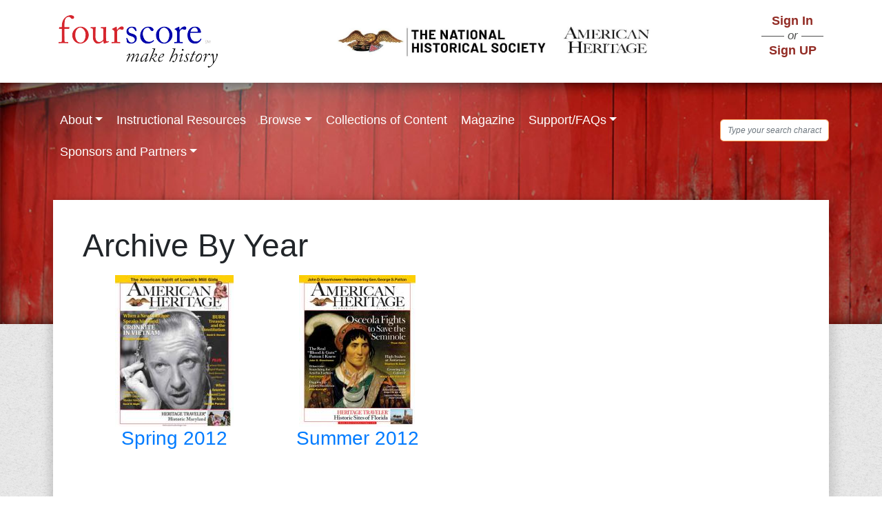

--- FILE ---
content_type: text/html; charset=UTF-8
request_url: https://4score.org/magazine-ah/2012
body_size: 4345
content:
<!DOCTYPE html>
<html lang="en" dir="ltr">
  <head>
    <meta charset="utf-8" />
<meta name="Generator" content="Drupal 9 (https://www.drupal.org)" />
<meta name="MobileOptimized" content="width" />
<meta name="HandheldFriendly" content="true" />
<meta name="viewport" content="width=device-width, initial-scale=1.0" />
<link rel="icon" href="/themes/custom/fourscore/images/4score.ico" type="image/vnd.microsoft.icon" />

    <title>Archive By Year | 4score.org</title>
    <link rel="stylesheet" media="all" href="/sites/default/files/css/css_FLn9Vgaj1H-zO3jZ-GqN1nXlcK9yHiMTaPS5zXQQkbg.css" />
<link rel="stylesheet" media="all" href="/sites/default/files/css/css_4uPDti8s5jV81BPnMVwrzmDVUk1dT99hr0yOlAwH0rE.css" />
<link rel="stylesheet" media="all" href="https://stackpath.bootstrapcdn.com/bootstrap/4.5.0/css/bootstrap.min.css" />

    
  </head>
  <body class="path-magazine-ah">
        <a href="#main-content" class="visually-hidden focusable skip-link">
      Skip to main content
    </a>
    
      <div class="dialog-off-canvas-main-canvas d-flex flex-column h-100" data-off-canvas-main-canvas>
    
<div class="layout-container">

  <header role="banner" class="header_section">
          <div class="header_block container d-flex justify-content-between align-items-center">
        <div class="logo">  <div class="region region-header">
    <div id="block-fourscore-branding" class="block block-system block-system-branding-block">
  
    
  <div class="navbar-brand d-flex align-items-center">

    <a href="/" title="Home" rel="home" class="site-logo d-block">
    <img src="/themes/custom/fourscore/images/logo.png" alt="Home" />
  </a>
  
  <div>
    
      </div>
</div>
</div>

  </div>
</div>
        <div class="logo-middle"><img src="/themes/custom/fourscore/images/ahs_logo.png" alt="ahs logo"></div>
        <div class="sign_in_block ">
          <nav>
            <ul class="list-unstyled">
                          <li class="link sign_in"><a href="/user/login">Sign In</a></li>
              <li class="or text-align-center"><span>or</span></li>
              <li class="link sign_up"><a href="/sign-up">Sign UP</a></li>
                        </ul>
          </nav>
        </div>
      </div>
              <div class="background_banner">
        <div class="banner_section pt-3">
          <div class="menu">  <div class="region region-primary-menu">
    <nav aria-labelledby="block-fourscoreprimarymenu-menu" id="block-fourscoreprimarymenu" class="block block-menu navigation menu--fourscore-primary-menu">
            
  <h5 class="visually-hidden" id="block-fourscoreprimarymenu-menu">Fourscore Primary Menu</h5>
  

        
        <ul data-block="primary_menu" class="nav navbar-nav">
            <li class="nav-item">
      <a href="/page/about-fourscore" class="nav-link dropdown-toggle" data-drupal-link-system-path="node/12">About</a>
                      <ul>
            <li class="nav-item">
      <a href="/page/about-fourscore" class="nav-link" data-drupal-link-system-path="node/12">About Fourscore</a>
          </li>
          <li class="nav-item">
      <a href="https://4score.org/page/what-experts-are-saying-about-fourscore" class="nav-link">What Experts Are Saying About Fourscore</a>
          </li>
          <li class="nav-item">
      <a href="/page/about-american-heritage" class="nav-link" data-drupal-link-system-path="node/23">About American Heritage</a>
          </li>
          <li class="nav-item">
      <a href="/authors-ah" class="nav-link" data-drupal-link-system-path="authors-ah">Authors</a>
          </li>
          <li class="nav-item">
      <a href="http://4score.org/page/advisory-board-history-and-ela-education" class="nav-link">Advisory Board - History and ELA Education</a>
          </li>
          <li class="nav-item">
      <a href="http://4score.org/page/master-teacher-review-panel" class="nav-link">Master Teacher Review Panel</a>
          </li>
          <li class="nav-item">
      <a href="https://4score.org/page/national-historical-society" class="nav-link">The National Historical Society</a>
          </li>
  </ul>
  
          </li>
          <li class="nav-item">
      <a href="/page/instructional-resources" class="nav-link" data-drupal-link-system-path="node/13">Instructional Resources</a>
          </li>
          <li class="nav-item">
      <a href="/content-browse" title="Browse" class="nav-link dropdown-toggle" data-drupal-link-system-path="content-browse">Browse</a>
                      <ul>
            <li class="nav-item">
      <a href="https://4score.org/content-browse" class="nav-link">All Materials</a>
          </li>
          <li class="nav-item">
      <a href="https://4score.org/page/historical-eras" class="nav-link">Browse by Historical Era</a>
          </li>
          <li class="nav-item">
      <a href="https://4score.org/content-browse-results/historical_documents?type_1=historical_documents" title="Historic documents that can be used for teaching, including speeches, legislation, and letters" class="nav-link">Historic Documents</a>
          </li>
          <li class="nav-item">
      <a href="https://4score.org/content-browse-results/articles?type_1=articles_ah" class="nav-link">Essays from American Heritage</a>
          </li>
          <li class="nav-item">
      <a href="https://4score.org/content-browse-results?type_1=historical_images" class="nav-link">Historic Images and Objects</a>
          </li>
  </ul>
  
          </li>
          <li class="nav-item">
      <a href="http://4score.org/page/collections-instructional-content" title="Collections of educational material curated by master teachers" class="nav-link">Collections of Content</a>
          </li>
          <li class="nav-item">
      <a href="/magazine-ah" title="Archive of American Heritage Magazine essays" class="nav-link" data-drupal-link-system-path="magazine-ah">Magazine</a>
          </li>
          <li class="nav-item">
      <a href="/page/supportfaqs" class="nav-link dropdown-toggle" data-drupal-link-system-path="node/17">Support/FAQs</a>
                      <ul>
            <li class="nav-item">
      <a href="http://4score.org/page/questions-about-fourscore-content" class="nav-link">Questions About Fourscore Content</a>
          </li>
          <li class="nav-item">
      <a href="http://4score.org/page/questions-about-access-and-use" class="nav-link">Questions About Access And Use</a>
          </li>
  </ul>
  
          </li>
          <li class="nav-item">
      <a href="https://4score.org/page/sponsors-and-partners" class="nav-link dropdown-toggle">Sponsors and Partners</a>
                      <ul>
            <li class="nav-item">
      <a href="http://4score.org/page/helmsley-charitable-trust" class="nav-link">Helmsley Charitable Trust</a>
          </li>
          <li class="nav-item">
      <a href="https://4score.org/page/diana-davis-spencer-foundation" class="nav-link">The Diana Davis Spencer Foundation</a>
          </li>
          <li class="nav-item">
      <a href="https://4score.org/page/sunrise-foundation" class="nav-link">Sunrise Foundation</a>
          </li>
          <li class="nav-item">
      <a href="https://4score.org/page/national-historical-society" class="nav-link">The National Historical Society</a>
          </li>
  </ul>
  
          </li>
  </ul>
  


  </nav>

  </div>
</div>
          <div class="search"> 
                        <form action="/search/node" role="form" id="search-form">
               <div class="form-group"><input name="keys" width="120px" id="txt-search" class="form-control input-lg" type="input" placeholder="Type your search character"> 
               </div>
             </form> 
             <div class="pop-up d-none">
              <div id="filter-records">&nbsp;</div>
              <span class="close-pop font-weight-bold text-dark">X</span>
            </div>
          </div>
        </div>
      </div>
      </header>

  <main role="main">
    <a id="main-content" tabindex="-1"></a>      <div class="main_content_primary_block">
                <div class="d-lg-flex d-md-block content_block">
                    <div class="layout-content">
              <div class="region region-content">
    <div data-drupal-messages-fallback class="hidden"></div><div id="block-fourscore-page-title" class="block block-core block-page-title-block">
  
    
      
<h1>Archive By Year</h1>



  </div>
<div id="block-fourscore-content" class="block block-system block-system-main-block">
  
    
      <div class="container">
  <div class="row">
      <div class="col-3">
        <div class="mag-item">
                        <a href="/magazine-issue/131102">
                <img src="https://www.americanheritage.com/sites/default/files/styles/medium/public/issue_cover/ah-ws12-cv1_web.jpg?itok=cuckwSPu" />
                <h3>Spring 2012</h3>
            </a>
        </div>      
    </div>
       <div class="col-3">
        <div class="mag-item">
                        <a href="/magazine-issue/132217">
                <img src="https://www.americanheritage.com/sites/default/files/styles/medium/public/issue_cover/ahcover_sum2012_webrez_2.jpg?itok=8klPg2MP" />
                <h3>Summer 2012</h3>
            </a>
        </div>      
    </div>
     </div>
</div>

<style>
.mag-item {
    text-align: center;
    padding-bottom: 20px;
}
</style>
  </div>

  </div>

          </div>                  </div>
        <div class="main_content_secondary_block">
                  </div>
      </div>
      <div class="corner"></div>
  </main>

  <footer role="contentinfo" class="footer">
          <div class="page_footer_primary m-auto container pb-3 row">
        <div class="col-md-6">
            <div class="region region-footer-primary">
    <nav aria-labelledby="block-footer-menu" id="block-footer" class="block block-menu navigation menu--footer">
            
  <h5 class="visually-hidden" id="block-footer-menu">Footer</h5>
  

        
        <ul data-block="footer_primary" class="nav navbar-nav">
            <li class="nav-item">
      <a href="http://4score.org/page/about-fourscore" class="nav-link">About</a>
          </li>
          <li class="nav-item">
      <a href="/page/collections-instructional-content" class="nav-link" data-drupal-link-system-path="node/16">Collections</a>
          </li>
          <li class="nav-item">
      <a href="/page/instructional-resources" class="nav-link" data-drupal-link-system-path="node/13">Instructional Resources</a>
          </li>
          <li class="nav-item">
      <a href="/page/sponsors-and-partners" class="nav-link" data-drupal-link-system-path="node/34">Sponsors and Partners</a>
          </li>
          <li class="nav-item">
      <a href="/page/supportfaqs" class="nav-link" data-drupal-link-system-path="node/17">Support</a>
          </li>
          <li class="nav-item">
      <a href="/contact" class="nav-link" data-drupal-link-system-path="contact">Contact</a>
          </li>
  </ul>
  


  </nav>

  </div>

          <div class="ahs-logo"><img src="/themes/custom/fourscore/images/ahs-logo-enh.jpg" alt="NHS logo"></div>
        </div>
        <div class="col-md-6">  <div class="region region-footer-second">
    <div id="block-footerfollowusblock" class="block block-block-content block-block-content6ff26b98-9a8b-43d5-8a21-7be5b37ae1eb">
  
    
        <div class="layout layout--onecol">
    <div  class="layout__region layout__region--content">
      <div class="block block-layout-builder block-field-blockblock-contentbasicbody">
  
    
      
            <div class="clearfix text-formatted field field--name-body field--type-text-with-summary field--label-hidden field__item"><div class="follow_us_block_wrapper"><div class="follow_us_block_wrapper_social_media d-flex"><div class="follow_us"><span>Follow us</span></div><div class="social_media_links"><ul class="d-flex list-unstyled mb-0 pb-1"><li><a href="#"><img src="/themes/custom/fourscore/images/icons/facebook.svg" alt="facebook" /></a></li><li><a href="#"><img src="/themes/custom/fourscore/images/icons/twitter.svg" alt="twitter" /></a></li><li><a href="#"><img src="/themes/custom/fourscore/images/icons/tumblr.svg" alt="tumbler icon" /></a></li><li><a href="#"><img src="/themes/custom/fourscore/images/icons/google-plus.svg" alt="google plus icon" /></a></li><li><a href="#"><img src="/themes/custom/fourscore/images/icons/linkedin-in.svg" alt="linkedin icon" /></a></li><li><a href="#"><img src="/themes/custom/fourscore/images/icons/pinterest.svg" alt="pintrest icon" /></a></li></ul></div></div><div class="follow_us_block_wrapper_slogan"><p>If you don't know history, then you don't know anything. You are leaf that doesn't know it is a part of a tree. -Michael Crichton</p></div></div></div>
      
  </div>

    </div>
  </div>

  </div>

  </div>
</div>
      </div>
              <div class="page_footer_secondary">
        <div class="container">  <div class="region region-footer-secondary">
    <div id="block-fourscorefootercopyrightsblock" class="block block-block-content block-block-content5158d0c8-4c7b-4c41-8070-929708066768">
  
    
        <div class="layout layout--onecol">
    <div  class="layout__region layout__region--content">
      <div class="block block-layout-builder block-field-blockblock-contentbasicbody">
  
    
      
            <div class="clearfix text-formatted field field--name-body field--type-text-with-summary field--label-hidden field__item"><p class="mb-0 py-1">© 2025, National Historical Society</p></div>
      
  </div>

    </div>
  </div>

  </div>

  </div>
</div>
      </div>
      </footer>

</div>
  </div>

    
    <script type="application/json" data-drupal-selector="drupal-settings-json">{"path":{"baseUrl":"\/","scriptPath":null,"pathPrefix":"","currentPath":"magazine-ah\/2012","currentPathIsAdmin":false,"isFront":false,"currentLanguage":"en"},"pluralDelimiter":"\u0003","suppressDeprecationErrors":true,"ajaxPageState":{"libraries":"bootstrap5\/bootstrap5-js-latest,bootstrap5\/global-styling,classy\/base,classy\/messages,core\/normalize,fourscore\/bootstrap,fourscore\/custom-javascript,fourscore\/global-styling,fourscore_custom\/fourscore_custom,layout_discovery\/onecol,system\/base","theme":"fourscore","theme_token":null},"ajaxTrustedUrl":[],"user":{"uid":0,"permissionsHash":"7d66cbb6e8654e313e46b9f112c47a45fbe5c6881ffa2d988626fe44b52ca6db"}}</script>
<script src="/sites/default/files/js/js_lNfWP7zX9G_h9ELp7os9HcvmGtXi7PQm4yuka0ULNEM.js"></script>
<script src="https://stackpath.bootstrapcdn.com/bootstrap/4.5.0/js/bootstrap.bundle.min.js"></script>
<script src="/sites/default/files/js/js_EPfV9xmwfcyqADbV9yPpf9RgsXCwdGxD7WIYoxvKoFw.js"></script>

  </body>
</html>


--- FILE ---
content_type: text/css
request_url: https://4score.org/sites/default/files/css/css_4uPDti8s5jV81BPnMVwrzmDVUk1dT99hr0yOlAwH0rE.css
body_size: 145609
content:
html{font-family:sans-serif;-ms-text-size-adjust:100%;-webkit-text-size-adjust:100%;}body{margin:0;}article,aside,details,figcaption,figure,footer,header,hgroup,main,menu,nav,section,summary{display:block;}audio,canvas,progress,video{display:inline-block;vertical-align:baseline;}audio:not([controls]){display:none;height:0;}[hidden],template{display:none;}a{background-color:transparent;}a:active,a:hover{outline:0;}abbr[title]{border-bottom:1px dotted;}b,strong{font-weight:bold;}dfn{font-style:italic;}h1{font-size:2em;margin:0.67em 0;}mark{background:#ff0;color:#000;}small{font-size:80%;}sub,sup{font-size:75%;line-height:0;position:relative;vertical-align:baseline;}sup{top:-0.5em;}sub{bottom:-0.25em;}img{border:0;}svg:not(:root){overflow:hidden;}figure{margin:1em 40px;}hr{box-sizing:content-box;height:0;}pre{overflow:auto;}code,kbd,pre,samp{font-family:monospace,monospace;font-size:1em;}button,input,optgroup,select,textarea{color:inherit;font:inherit;margin:0;}button{overflow:visible;}button,select{text-transform:none;}button,html input[type="button"],input[type="reset"],input[type="submit"]{-webkit-appearance:button;cursor:pointer;}button[disabled],html input[disabled]{cursor:default;}button::-moz-focus-inner,input::-moz-focus-inner{border:0;padding:0;}input{line-height:normal;}input[type="checkbox"],input[type="radio"]{box-sizing:border-box;padding:0;}input[type="number"]::-webkit-inner-spin-button,input[type="number"]::-webkit-outer-spin-button{height:auto;}input[type="search"]{-webkit-appearance:textfield;box-sizing:content-box;}input[type="search"]::-webkit-search-cancel-button,input[type="search"]::-webkit-search-decoration{-webkit-appearance:none;}fieldset{border:1px solid #c0c0c0;margin:0 2px;padding:0.35em 0.625em 0.75em;}legend{border:0;padding:0;}textarea{overflow:auto;}optgroup{font-weight:bold;}table{border-collapse:collapse;border-spacing:0;}td,th{padding:0;}
@media (min--moz-device-pixel-ratio:0){summary{display:list-item;}}
.action-links{margin:1em 0;padding:0;list-style:none;}[dir="rtl"] .action-links{margin-right:0;}.action-links li{display:inline-block;margin:0 0.3em;}.action-links li:first-child{margin-left:0;}[dir="rtl"] .action-links li:first-child{margin-right:0;margin-left:0.3em;}.button-action{display:inline-block;padding:0.2em 0.5em 0.3em;text-decoration:none;line-height:160%;}.button-action:before{margin-left:-0.1em;padding-right:0.2em;content:"+";font-weight:900;}[dir="rtl"] .button-action:before{margin-right:-0.1em;margin-left:0;padding-right:0;padding-left:0.2em;}
.breadcrumb{padding-bottom:0.5em;}.breadcrumb ol{margin:0;padding:0;}[dir="rtl"] .breadcrumb ol{margin-right:0;}.breadcrumb li{display:inline;margin:0;padding:0;list-style-type:none;}.breadcrumb li:before{content:" \BB ";}.breadcrumb li:first-child:before{content:none;}
.collapse-processed > summary{padding-right:0.5em;padding-left:0.5em;}.collapse-processed > summary:before{float:left;width:1em;height:1em;content:"";background:url(/core/misc/menu-expanded.png) 0 100% no-repeat;}[dir="rtl"] .collapse-processed > summary:before{float:right;background-position:100% 100%;}.collapse-processed:not([open]) > summary:before{-ms-transform:rotate(-90deg);-webkit-transform:rotate(-90deg);transform:rotate(-90deg);background-position:25% 35%;}[dir="rtl"] .collapse-processed:not([open]) > summary:before{-ms-transform:rotate(90deg);-webkit-transform:rotate(90deg);transform:rotate(90deg);background-position:75% 35%;}
.container-inline label:after,.container-inline .label:after{content:":";}.form-type-radios .container-inline label:after,.form-type-checkboxes .container-inline label:after{content:"";}.form-type-radios .container-inline .form-type-radio,.form-type-checkboxes .container-inline .form-type-checkbox{margin:0 1em;}.container-inline .form-actions,.container-inline.form-actions{margin-top:0;margin-bottom:0;}
details{margin-top:1em;margin-bottom:1em;border:1px solid #ccc;}details > .details-wrapper{padding:0.5em 1.5em;}summary{padding:0.2em 0.5em;cursor:pointer;}
.exposed-filters .filters{float:left;margin-right:1em;}[dir="rtl"] .exposed-filters .filters{float:right;margin-right:0;margin-left:1em;}.exposed-filters .form-item{margin:0 0 0.1em 0;padding:0;}.exposed-filters .form-item label{float:left;width:10em;font-weight:normal;}[dir="rtl"] .exposed-filters .form-item label{float:right;}.exposed-filters .form-select{width:14em;}.exposed-filters .current-filters{margin-bottom:1em;}.exposed-filters .current-filters .placeholder{font-weight:bold;font-style:normal;}.exposed-filters .additional-filters{float:left;margin-right:1em;}[dir="rtl"] .exposed-filters .additional-filters{float:right;margin-right:0;margin-left:1em;}
.field__label{font-weight:bold;}.field--label-inline .field__label,.field--label-inline .field__items{float:left;}.field--label-inline .field__label,.field--label-inline > .field__item,.field--label-inline .field__items{padding-right:0.5em;}[dir="rtl"] .field--label-inline .field__label,[dir="rtl"] .field--label-inline .field__items{padding-right:0;padding-left:0.5em;}.field--label-inline .field__label::after{content:":";}
form .field-multiple-table{margin:0;}form .field-multiple-table .field-multiple-drag{width:30px;padding-right:0;}[dir="rtl"] form .field-multiple-table .field-multiple-drag{padding-left:0;}form .field-multiple-table .field-multiple-drag .tabledrag-handle{padding-right:0.5em;}[dir="rtl"] form .field-multiple-table .field-multiple-drag .tabledrag-handle{padding-right:0;padding-left:0.5em;}form .field-add-more-submit{margin:0.5em 0 0;}.form-item,.form-actions{margin-top:1em;margin-bottom:1em;}tr.odd .form-item,tr.even .form-item{margin-top:0;margin-bottom:0;}.form-composite > .fieldset-wrapper > .description,.form-item .description{font-size:0.85em;}label.option{display:inline;font-weight:normal;}.form-composite > legend,.label{display:inline;margin:0;padding:0;font-size:inherit;font-weight:bold;}.form-checkboxes .form-item,.form-radios .form-item{margin-top:0.4em;margin-bottom:0.4em;}.form-type-radio .description,.form-type-checkbox .description{margin-left:2.4em;}[dir="rtl"] .form-type-radio .description,[dir="rtl"] .form-type-checkbox .description{margin-right:2.4em;margin-left:0;}.marker{color:#e00;}.form-required:after{display:inline-block;width:6px;height:6px;margin:0 0.3em;content:"";vertical-align:super;background-image:url(/core/misc/icons/ee0000/required.svg);background-repeat:no-repeat;background-size:6px 6px;}abbr.tabledrag-changed,abbr.ajax-changed{border-bottom:none;}.form-item input.error,.form-item textarea.error,.form-item select.error{border:2px solid red;}.form-item--error-message:before{display:inline-block;width:14px;height:14px;content:"";vertical-align:sub;background:url(/core/misc/icons/e32700/error.svg) no-repeat;background-size:contain;}
.icon-help{padding:1px 0 1px 20px;background:url(/core/misc/help.png) 0 50% no-repeat;}[dir="rtl"] .icon-help{padding:1px 20px 1px 0;background-position:100% 50%;}.feed-icon{display:block;overflow:hidden;width:16px;height:16px;text-indent:-9999px;background:url(/core/misc/feed.svg) no-repeat;}
.form--inline .form-item{float:left;margin-right:0.5em;}[dir="rtl"] .form--inline .form-item{float:right;margin-right:0;margin-left:0.5em;}[dir="rtl"] .views-filterable-options-controls .form-item{margin-right:2%;}.form--inline .form-item-separator{margin-top:2.3em;margin-right:1em;margin-left:0.5em;}[dir="rtl"] .form--inline .form-item-separator{margin-right:0.5em;margin-left:1em;}.form--inline .form-actions{clear:left;}[dir="rtl"] .form--inline .form-actions{clear:right;}
.item-list .title{font-weight:bold;}.item-list ul{margin:0 0 0.75em 0;padding:0;}.item-list li{margin:0 0 0.25em 1.5em;padding:0;}[dir="rtl"] .item-list li{margin:0 1.5em 0.25em 0;}.item-list--comma-list{display:inline;}.item-list--comma-list .item-list__comma-list,.item-list__comma-list li,[dir="rtl"] .item-list--comma-list .item-list__comma-list,[dir="rtl"] .item-list__comma-list li{margin:0;}
ul.inline,ul.links.inline{display:inline;padding-left:0;}[dir="rtl"] ul.inline,[dir="rtl"] ul.links.inline{padding-right:0;padding-left:15px;}ul.inline li{display:inline;padding:0 0.5em;list-style-type:none;}ul.links a.is-active{color:#000;}
ul.menu{margin-left:1em;padding:0;list-style:none outside;text-align:left;}[dir="rtl"] ul.menu{margin-right:1em;margin-left:0;text-align:right;}.menu-item--expanded{list-style-type:circle;list-style-image:url(/core/misc/menu-expanded.png);}.menu-item--collapsed{list-style-type:disc;list-style-image:url(/core/misc/menu-collapsed.png);}[dir="rtl"] .menu-item--collapsed{list-style-image:url(/core/misc/menu-collapsed-rtl.png);}.menu-item{margin:0;padding-top:0.2em;}ul.menu a.is-active{color:#000;}
.more-link{display:block;text-align:right;}[dir="rtl"] .more-link{text-align:left;}
.pager__items{clear:both;text-align:center;}.pager__item{display:inline;padding:0.5em;}.pager__item.is-active{font-weight:bold;}
tr.drag{background-color:#fffff0;}tr.drag-previous{background-color:#ffd;}body div.tabledrag-changed-warning{margin-bottom:0.5em;}
tr.selected td{background:#ffc;}td.checkbox,th.checkbox{text-align:center;}[dir="rtl"] td.checkbox,[dir="rtl"] th.checkbox{text-align:center;}
th.is-active img{display:inline;}td.is-active{background-color:#ddd;}
.form-textarea-wrapper textarea{display:block;box-sizing:border-box;width:100%;margin:0;}
.ui-dialog--narrow{max-width:500px;}@media screen and (max-width:600px){.ui-dialog--narrow{min-width:95%;max-width:95%;}}
.messages{padding:15px 20px 15px 35px;word-wrap:break-word;border:1px solid;border-width:1px 1px 1px 0;border-radius:2px;background:no-repeat 10px 17px;overflow-wrap:break-word;}[dir="rtl"] .messages{padding-right:35px;padding-left:20px;text-align:right;border-width:1px 0 1px 1px;background-position:right 10px top 17px;}.messages + .messages{margin-top:1.538em;}.messages__list{margin:0;padding:0;list-style:none;}.messages__item + .messages__item{margin-top:0.769em;}.messages--status{color:#325e1c;border-color:#c9e1bd #c9e1bd #c9e1bd transparent;background-color:#f3faef;background-image:url(/core/misc/icons/73b355/check.svg);box-shadow:-8px 0 0 #77b259;}[dir="rtl"] .messages--status{margin-left:0;border-color:#c9e1bd transparent #c9e1bd #c9e1bd;box-shadow:8px 0 0 #77b259;}.messages--warning{color:#734c00;border-color:#f4daa6 #f4daa6 #f4daa6 transparent;background-color:#fdf8ed;background-image:url(/core/misc/icons/e29700/warning.svg);box-shadow:-8px 0 0 #e09600;}[dir="rtl"] .messages--warning{border-color:#f4daa6 transparent #f4daa6 #f4daa6;box-shadow:8px 0 0 #e09600;}.messages--error{color:#a51b00;border-color:#f9c9bf #f9c9bf #f9c9bf transparent;background-color:#fcf4f2;background-image:url(/core/misc/icons/e32700/error.svg);box-shadow:-8px 0 0 #e62600;}[dir="rtl"] .messages--error{border-color:#f9c9bf transparent #f9c9bf #f9c9bf;box-shadow:8px 0 0 #e62600;}.messages--error p.error{color:#a51b00;}
.progress__track{border-color:#b3b3b3;border-radius:10em;background-color:#f2f1eb;background-image:-webkit-linear-gradient(#e7e7df,#f0f0f0);background-image:linear-gradient(#e7e7df,#f0f0f0);box-shadow:inset 0 1px 3px hsla(0,0%,0%,0.16);}.progress__bar{height:16px;margin-top:-1px;margin-left:-1px;padding:0 1px;-webkit-transition:width 0.5s ease-out;transition:width 0.5s ease-out;-webkit-animation:animate-stripes 3s linear infinite;-moz-animation:animate-stripes 3s linear infinite;border:1px #07629a solid;border-radius:10em;background:#057ec9;background-image:-webkit-linear-gradient(top,rgba(0,0,0,0),rgba(0,0,0,0.15)),-webkit-linear-gradient(left top,#0094f0 0%,#0094f0 25%,#007ecc 25%,#007ecc 50%,#0094f0 50%,#0094f0 75%,#0094f0 100%);background-image:linear-gradient(to bottom,rgba(0,0,0,0),rgba(0,0,0,0.15)),linear-gradient(to right bottom,#0094f0 0%,#0094f0 25%,#007ecc 25%,#007ecc 50%,#0094f0 50%,#0094f0 75%,#0094f0 100%);background-size:40px 40px;}[dir="rtl"] .progress__bar{margin-right:-1px;margin-left:0;-webkit-animation-direction:reverse;-moz-animation-direction:reverse;animation-direction:reverse;}@media screen and (prefers-reduced-motion:reduce){.progress__bar{-webkit-transition:none;transition:none;-webkit-animation:none;-moz-animation:none;}}@-webkit-keyframes animate-stripes{0%{background-position:0 0,0 0;}100%{background-position:0 0,-80px 0;}}@-ms-keyframes animate-stripes{0%{background-position:0 0,0 0;}100%{background-position:0 0,-80px 0;}}@keyframes animate-stripes{0%{background-position:0 0,0 0;}100%{background-position:0 0,-80px 0;}}
*,*::after,*::before{margin:0;padding:0;}*{box-sizing:border-box;}main{background:url(/themes/custom/fourscore/images/background-gray-pattern.png);}h1{text-align:left !important;font-size:46px !important;font-weight:400 !important;line-height:1.5 !important;}p{margin-bottom:0 !important;line-height:30px;}ol,ul{box-sizing:border-box;padding:15px 0 15px 32px;}ol li,ul li{line-height:30px;}.header_block img{width:100%;max-width:100%;}@media (max-width:991px){.header_block{max-width:95% !important;}}@media (min-width:1440px){.header_block{max-width:70% !important;}}@media (max-width:991px){.header_block .logo{flex:0 0 20%;}}.header_block .sign_in_block{text-align:center;}@media (max-width:991px){.header_block .sign_in_block{flex:0 0 20%;text-align:center;}}.header_block .sign_in_block nav ul .or{width:90px;text-align:center;border-bottom:1px solid #4F504F;line-height:0.099rem;max-width:100%;margin:5px auto;}.header_block .sign_in_block nav ul .or span{background-color:#fff;padding:0 5px;font-size:17px;font-style:italic;color:#4f504f;}.footer{background-color:#C2C2C2;}@media (max-width:991px){.footer .page_footer_primary{max-width:92% !important;}}@media (min-width:1440px){.footer .page_footer_primary{max-width:1280px !important;}}.footer .page_footer_secondary{background-color:#252525;color:#ffffff;}@media (max-width:991px){.footer .page_footer_secondary .container{max-width:92% !important;}}@media (min-width:1440px){.footer .page_footer_secondary .container{max-width:70% !important;}}.footer .region-footer-primary .menu--footer{display:inline-block;border-bottom:1px solid #D8D8D8;margin-bottom:10px;}.footer .region-footer-primary .menu--footer ul{-webkit-box-orient:horizontal;-webkit-box-direction:normal;-webkit-flex-direction:row;-ms-flex-direction:row;flex-direction:row;padding-top:32px;padding-bottom:10px;}.footer .region-footer-primary .menu--footer ul li:not(:last-child){border-right:2px solid #9e9090;}.footer .region-footer-primary .menu--footer ul li a{padding:0 6px 0 !important;font-size:14px;color:#4d4d4d;line-height:1.3;}.footer .follow_us_block_wrapper{padding-left:24px;}.footer .follow_us_block_wrapper .follow_us_block_wrapper_social_media{border-bottom:1px solid #D8D8D8;padding-bottom:4px;padding-top:1rem;display:block !important;text-align:center;}@media (min-width:576px) and (max-width:767px){.footer .follow_us_block_wrapper .follow_us_block_wrapper_social_media{display:flex !important;}}@media (min-width:768px){.footer .follow_us_block_wrapper .follow_us_block_wrapper_social_media{display:flex !important;text-align:unset;padding-top:0;}}.footer .follow_us_block_wrapper .follow_us_block_wrapper_social_media .follow_us{background:#ffffff;display:inline-block;height:42px;margin-top:15px;position:relative;width:128px;text-align:center;border-top:1px;padding-top:13px;top:-21px;box-shadow:0px -1px 14px 1px #605c5c99;}.footer .follow_us_block_wrapper .follow_us_block_wrapper_social_media .follow_us:after{content:"";background-color:#ffffff;height:24px;left:0;position:absolute;top:42px;width:100%;transform:rotate(180deg);clip-path:polygon(50% 0%,0% 100%,100% 100%);}.footer .follow_us_block_wrapper .follow_us_block_wrapper_social_media .follow_us::before{background:linear-gradient(-45deg,#ffffff 16px,transparent 0),linear-gradient(45deg,#ffffff 16px,transparent 0);background-repeat:repeat-x;background-size:7px 46px;content:" ";display:block;position:absolute;bottom:0px;left:0px;width:100%;height:32px;top:-27px;}.footer .follow_us_block_wrapper .follow_us_block_wrapper_social_media .follow_us span{border-top:1px solid;border-bottom:1px solid;padding:3px 0;text-transform:uppercase;color:#d03030e3;font-size:16px;}.footer .follow_us_block_wrapper .follow_us_block_wrapper_social_media .social_media_links{display:flex;justify-content:center;}@media (min-width:576px) and (max-width:767px){.footer .follow_us_block_wrapper .follow_us_block_wrapper_social_media .social_media_links{margin-left:auto;}}@media (min-width:768px){.footer .follow_us_block_wrapper .follow_us_block_wrapper_social_media .social_media_links{flex:0 0 65%;max-width:65%;margin-left:auto;}}@media (min-width:992px){.footer .follow_us_block_wrapper .follow_us_block_wrapper_social_media .social_media_links{flex:0 0 75%;max-width:75%;}}.footer .follow_us_block_wrapper .follow_us_block_wrapper_social_media .social_media_links ul{display:flex;flex-wrap:wrap;}@media (min-width:768px){.footer .follow_us_block_wrapper .follow_us_block_wrapper_social_media .social_media_links ul{justify-content:end;flex-wrap:nowrap;}}.footer .follow_us_block_wrapper .follow_us_block_wrapper_social_media .social_media_links ul li a img{width:30px;height:30px;border-radius:50%;display:block;margin-right:10px;}.background_banner{background-image:url(/themes/custom/fourscore/images/header-background.jpg);background-repeat:no-repeat;background-size:cover;}@media (min-width:1200px){.background_banner{height:350px;}}.background_banner .banner_section{max-width:94%;margin:0 auto;display:-webkit-box;display:-ms-flexbox;display:-webkit-flex;display:flex;flex-direction:column-reverse;align-items:start;}@media (min-width:1024px){.background_banner .banner_section{max-width:94%;-webkit-box-pack:justify;-webkit-justify-content:space-between;-ms-flex-pack:justify;justify-content:space-between;flex-direction:initial;align-items:center;}}@media (min-width:1200px){.background_banner .banner_section{max-width:88%;}}@media (min-width:1440px){.background_banner .banner_section{max-width:1280px;}}.background_banner .banner_section .menu{-webkit-box-flex:1;-webkit-flex:1 1 auto;-ms-flex:1 1 auto;flex:1 1 auto;width:auto;}.background_banner .banner_section .menu .menu--fourscore-primary-menu{display:none;}@media (min-width:768px){.background_banner .banner_section .menu .menu--fourscore-primary-menu{display:block;}}.background_banner .banner_section .menu .menu--mobile-header-menu{display:block;}@media (min-width:768px){.background_banner .banner_section .menu .menu--mobile-header-menu{display:none;}}.background_banner .banner_section #block-fourscoreprimarymenu ul.navbar-nav,.background_banner .banner_section #block-mobileheadermenu ul.navbar-nav{-webkit-box-orient:horizontal;-webkit-box-direction:normal;-webkit-flex-direction:row;-ms-flex-direction:row;flex-direction:row;position:relative;}.background_banner .banner_section #block-fourscoreprimarymenu ul.navbar-nav li,.background_banner .banner_section #block-mobileheadermenu ul.navbar-nav li{padding:0 7px;font-size:17px;}@media (min-width:1024px){.background_banner .banner_section #block-fourscoreprimarymenu ul.navbar-nav li,.background_banner .banner_section #block-mobileheadermenu ul.navbar-nav li{padding:0 10px;font-size:18px;}}.background_banner .banner_section #block-fourscoreprimarymenu ul.navbar-nav li a,.background_banner .banner_section #block-mobileheadermenu ul.navbar-nav li a{color:#ffffff;}.background_banner .banner_section #block-fourscoreprimarymenu ul.navbar-nav li:hover ul,.background_banner .banner_section #block-mobileheadermenu ul.navbar-nav li:hover ul{display:block;transition:0.3s;}.background_banner .banner_section #block-fourscoreprimarymenu ul.navbar-nav li ul,.background_banner .banner_section #block-mobileheadermenu ul.navbar-nav li ul{display:none;position:absolute;z-index:99;list-style:none;background:#fff;padding:0;-webkit-box-shadow:-1px 2px 8px -2px #605c5c73;-moz-box-shadow:-1px 2px 8px -2px #605c5c73;box-shadow:-1px 2px 8px -2px #605c5c73;}.background_banner .banner_section #block-fourscoreprimarymenu ul.navbar-nav li ul li,.background_banner .banner_section #block-mobileheadermenu ul.navbar-nav li ul li{padding:0;}.background_banner .banner_section #block-fourscoreprimarymenu ul.navbar-nav li ul li a,.background_banner .banner_section #block-mobileheadermenu ul.navbar-nav li ul li a{color:#000000 !important;padding:10px 25px;}.background_banner .banner_section #block-fourscoreprimarymenu ul.navbar-nav li ul li a:hover,.background_banner .banner_section #block-mobileheadermenu ul.navbar-nav li ul li a:hover{color:#ffffff !important;background-color:#ffb070;}.background_banner .banner_section #block-fourscoreprimarymenu ul.navbar-nav li ul li:hover ul,.background_banner .banner_section #block-mobileheadermenu ul.navbar-nav li ul li:hover ul{display:block !important;}.background_banner .banner_section #block-fourscoreprimarymenu ul.navbar-nav li ul li ul,.background_banner .banner_section #block-mobileheadermenu ul.navbar-nav li ul li ul{display:none !important;width:100%;transition:display 0.3s ease;}.background_banner .banner_section .search{padding-bottom:16px;}@media (max-width:991px){.background_banner .banner_section .search{width:100%;max-width:100%;}}.background_banner .banner_section .search form .input-wrapper{display:flex;align-items:center;}.background_banner .banner_section .search form .input-wrapper .input{border:1px solid #fca55e;border-radius:5px 0 0 5px;font-size:12px;font-style:italic;padding:4px 10px;width:100%;max-width:100%;}@media (min-width:1024px){.background_banner .banner_section .search form .input-wrapper .input{max-width:120px;}}@media (min-width:1200px){.background_banner .banner_section .search form .input-wrapper .input{max-width:160px;}}.background_banner .banner_section .search form .input-wrapper .submit{width:33px;background-image:url(/themes/custom/fourscore/images/button-search.png);height:27px;border:0;border-radius:0 5px 5px 0;}.background_banner .add_to_course{display:-webkit-box;display:-ms-flexbox;display:-webkit-flex;display:flex;-webkit-box-pack:justify;-webkit-justify-content:space-between;-ms-flex-pack:justify;justify-content:space-between;max-width:94%;margin:0 auto;}@media (min-width:1200px){.background_banner .add_to_course{max-width:88%;}}@media (min-width:1440px){.background_banner .add_to_course{max-width:1280px;}}.background_banner .add_to_course .share_button a{background-color:#ffb070;border:none;outline:0;color:#4c3020;padding:8px 15px;border-radius:5px;text-decoration:none;}.background_banner .add_to_course .share_button a:hover{background-color:#df6400;color:#fff;}.background_banner .add_to_course .share_button a:hover{text-decoration:none;}.background_banner .add_to_course .add_buttons .add_course:not(:last-child){color:#9f2622;display:inline-block;padding:5px 10px;text-decoration:none;position:relative;font-weight:bold;color:#ffffff;}.background_banner .add_to_course .add_buttons .add_course:not(:last-child):hover{text-decoration:none;}.background_banner .add_to_course .add_buttons .add_course:not(:last-child):hover::after{content:'';position:absolute;left:0;bottom:4px;width:90%;border-bottom:2px solid #9f2622;}.background_banner .add_to_course .add_buttons .add_course:not(:last-child):hover::after{left:6%;border-bottom:2px solid #ffffff;}.background_banner .add_to_course .add_buttons .add_course-btn{background-color:#ffb070;border:none;outline:0;color:#4c3020;padding:8px 15px;border-radius:5px;text-decoration:none;}.background_banner .add_to_course .add_buttons .add_course-btn:hover{background-color:#df6400;color:#fff;}.background_banner .add_to_course .add_buttons .add_course-btn:hover{text-decoration:none;}.link a{font-weight:bold;font-size:18px;}.link a:link,.link a:visited{color:#922b24;text-decoration:none;-webkit-transition:color 0.2s ease-in-out,background-color 0.2s ease-in-out;-moz-transition:color 0.2s ease-in-out,background-color 0.2s ease-in-out;-o-transition:color 0.2s ease-in-out,background-color 0.2s ease-in-out;transition:color 0.2s ease-in-out,background-color 0.2s ease-in-out;}.link a:link:hover,.link a:visited:hover{color:#ffffff;background-color:#ffb070;}.forescore-button{background-color:#ffb070;border:0 none;color:#4c3020;font-size:14px;font-weight:bold;-webkit-border-radius:5px;-moz-border-radius:5px;-ms-border-radius:5px;-o-border-radius:5px;border-radius:5px;-webkit-transition:all 0.2s ease-in-out;-moz-transition:all 0.2s ease-in-out;-o-transition:all 0.2s ease-in-out;transition:all 0.2s ease-in-out;margin-top:10px;margin-bottom:34px;max-width:100%;display:inline-block;padding:8px 0;}.forescore-button a{color:#4c3020;font-size:14px;padding:15px 20px;text-decoration:none;}.forescore-button a:hover{background-color:#df6400;color:white;-webkit-border-radius:5px;-moz-border-radius:5px;-ms-border-radius:5px;-o-border-radius:5px;border-radius:5px;text-decoration:none;}.alert-dismissible{padding-right:9px !important;}button.btn-close:after{display:inline-block;content:"\00d7";padding:0px 7px;background:#c3e6cb;}button.btn-close{border:1px solid;font-weight:bold;float:right;}.user_login-page .buttons-container a{display:block;text-decoration:none;font-size:16px;font-weight:bold;padding:12px 24px;border-radius:6px;transition:all 0.3s ease;margin:10px 0;text-align:center;}.user_login-page .buttons-container a.facebook-button{background-color:#4267B2;color:#fff;border:none;}.user_login-page .buttons-container a.facebook-button:hover{background-color:#2d4373;text-decoration:none;}.user_login-page .buttons-container a.edmodo-button{background-color:#1DA1F2;color:#fff;border:none;}.user_login-page .buttons-container a.edmodo-button:hover{background-color:#186ea3ed;text-decoration:none;}.user_login-page .buttons-container a.google-button{background-color:#F2F2F2;color:#1F1F1F;border:none;}.user_login-page .buttons-container a.google-button:hover{background-color:#cac8c8;color:#393939;text-decoration:none;}.user_login-page .buttons-container a.facebook-button .icon{display:inline-block;width:20px;height:20px;margin-right:5px;vertical-align:middle;background-image:url(/themes/custom/fourscore/images/facebook.png);background-repeat:no-repeat;background-size:cover;}.user_login-page .buttons-container a.google-button .icon{display:inline-block;width:20px;height:20px;margin-right:5px;vertical-align:middle;background-image:url(/themes/custom/fourscore/images/google-color-icon.png);background-repeat:no-repeat;background-size:cover;}.user_login-page .buttons-container a.edmodo-button .icon{display:inline-block;width:20px;height:20px;margin-right:5px;vertical-align:middle;background-image:url(/themes/custom/fourscore/images/icons-edmodo.png);background-repeat:no-repeat;background-size:cover;}.user_login-page h2{font-size:18px;color:#9f2622;line-height:1.4;}.user_login-page .signup_here{text-align:center;}.user_login-page .signup_here .sign-up-btn{display:inline-block;background-color:#ffb070;border:none;outline:0;color:#4c3020;padding:8px 15px;border-radius:5px;text-decoration:none;margin:15px 0;}.user_login-page .signup_here .sign-up-btn:hover{background-color:#df6400;color:#fff;}.user_login-page .signup_here .sign-up-btn:hover{text-decoration:none;}.user_login-page .signup_here img{display:block;width:100%;height:auto;}@media (min-width:576px){.user_login-page .signup_here img{height:300px;object-fit:contain;}}.share_button{position:relative;}.share_button .social_links{display:none;position:absolute;top:100%;left:0;transform:translateY(15px);background-color:#fff;padding:20px;border-radius:5px;box-shadow:0 0 10px rgba(0,0,0,0.3);z-index:1;width:300px;}.share_button .social_links a{display:block;text-decoration:none;font-size:16px;font-weight:bold;padding:12px 24px;border-radius:6px;transition:all 0.3s ease;margin:10px 0;text-align:center;}.share_button .social_links a.facebook-button{background-color:#4267B2;color:#fff;border:none;}.share_button .social_links a.facebook-button:hover{background-color:#2d4373;text-decoration:none;}.share_button .social_links a.facebook-button .icon{display:inline-block;width:20px;height:20px;margin-right:5px;vertical-align:middle;background-image:url(/themes/custom/fourscore/images/facebook.png);background-repeat:no-repeat;background-size:cover;}.share_button .social_links a.twitter-button{background-color:#1DA1F2;color:#fff;border:none;}.share_button .social_links a.twitter-button:hover{background-color:#186ea3ed;text-decoration:none;}.share_button .social_links a.twitter-button .icon{display:inline-block;width:20px;height:20px;margin-right:5px;vertical-align:middle;background-image:url(/themes/custom/fourscore/images/twitter-icon.png);background-repeat:no-repeat;background-size:cover;}.share_button .social_links a.email-button{background-color:#eeeeee;color:#000;border:none;}.share_button .social_links a.email-button:hover{background-color:#d9d9d9ed;text-decoration:none;color:#000;}.share_button .social_links a.email-button .icon{display:inline-block;width:20px;height:20px;margin-right:5px;vertical-align:middle;background-image:url(/themes/custom/fourscore/images/email-icon.png);background-repeat:no-repeat;background-size:cover;}.share_button .social_links.open{display:block;}.share_button .social_links a{display:block;color:#333;text-decoration:none;margin-bottom:10px;}.share_button .social_links a:last-child{margin-bottom:0;}@media (min-width:576px) and (max-width:767px){.carousel-multiple .carousel-item.active,.carousel-multiple .carousel-item-next,.carousel-multiple .carousel-item-prev{display:flex;}.carousel-multiple .carousel-inner{overflow:visible;}.carousel-multiple .carousel-inner .carousel-item{margin-right:inherit;}.carousel-multiple .carousel-inner .carousel-item.active + .carousel-item + .carousel-item,.carousel-multiple .carousel-inner .carousel-item.active + .carousel-item{display:flex;}.carousel-multiple .carousel-inner .carousel-item.active:not(.carousel-item-right):not(.carousel-item-left){transition:none;}.carousel-multiple .carousel-inner .carousel-item.active:not(.carousel-item-right):not(.carousel-item-left) + .carousel-item{transition:none;}.carousel-multiple .carousel-inner .carousel-item.active + .carousel-item + .carousel-item{position:absolute;top:0;right:-50%;z-index:-1;display:flex;visibility:visible;height:100%;}.carousel-multiple .carousel-inner .carousel-item-next,.carousel-multiple .carousel-inner .carousel-item-prev{position:relative;transform:translate3d(0,0,0);}.carousel-multiple .carousel-inner .carousel-item-prev.carousel-item-right{position:absolute;top:0;right:100%;z-index:-1;display:flex;visibility:visible;height:100%;transform:translate3d(100%,0,0);}.carousel-multiple .active.carousel-item-left + .carousel-item-next.carousel-item-left{position:relative;transform:translate3d(-100%,0,0);visibility:visible;}.carousel-multiple .carousel-item-next.carousel-item-left + .carousel-item + .carousel-item,.carousel-multiple .carousel-item-next.carousel-item-left + .carousel-item{position:relative;transform:translate3d(-100%,0,0);visibility:visible;}.carousel-multiple .active.carousel-item-right + .carousel-item-prev.carousel-item-right{position:relative;transform:translate3d(100%,0,0);display:flex;visibility:visible;}.carousel-multiple .carousel-item-prev.carousel-item-right + .carousel-item + .carousel-item,.carousel-multiple .carousel-item-prev.carousel-item-right + .carousel-item{position:relative;transform:translate3d(100%,0,0);display:flex;visibility:visible;}}@media (min-width:768px) and (max-width:991px){.carousel-multiple .carousel-item.active,.carousel-multiple .carousel-item-next,.carousel-multiple .carousel-item-prev{display:flex;}.carousel-multiple .carousel-inner{overflow:visible;}.carousel-multiple .carousel-inner .carousel-item{margin-right:inherit;}.carousel-multiple .carousel-inner .carousel-item.active + .carousel-item + .carousel-item + .carousel-item,.carousel-multiple .carousel-inner .carousel-item.active + .carousel-item + .carousel-item,.carousel-multiple .carousel-inner .carousel-item.active + .carousel-item{display:flex;}.carousel-multiple .carousel-inner .carousel-item.active:not(.carousel-item-right):not(.carousel-item-left){transition:none;}.carousel-multiple .carousel-inner .carousel-item.active:not(.carousel-item-right):not(.carousel-item-left) + .carousel-item + .carousel-item,.carousel-multiple .carousel-inner .carousel-item.active:not(.carousel-item-right):not(.carousel-item-left) + .carousel-item{transition:none;}.carousel-multiple .carousel-inner .carousel-item.active + .carousel-item + .carousel-item + .carousel-item{position:absolute;top:0;right:-33.33333%;z-index:-1;display:flex;visibility:visible;height:100%;}.carousel-multiple .carousel-inner .carousel-item-next,.carousel-multiple .carousel-inner .carousel-item-prev{position:relative;transform:translate3d(0,0,0);}.carousel-multiple .carousel-inner .carousel-item-prev.carousel-item-right{position:absolute;top:0;right:100%;z-index:-1;display:flex;visibility:visible;height:100%;transform:translate3d(100%,0,0);}.carousel-multiple .active.carousel-item-left + .carousel-item-next.carousel-item-left{position:relative;transform:translate3d(-100%,0,0);visibility:visible;}.carousel-multiple .carousel-item-next.carousel-item-left + .carousel-item + .carousel-item + .carousel-item,.carousel-multiple .carousel-item-next.carousel-item-left + .carousel-item + .carousel-item,.carousel-multiple .carousel-item-next.carousel-item-left + .carousel-item{position:relative;transform:translate3d(-100%,0,0);visibility:visible;}.carousel-multiple .active.carousel-item-right + .carousel-item-prev.carousel-item-right{position:relative;transform:translate3d(100%,0,0);display:flex;visibility:visible;}.carousel-multiple .carousel-item-prev.carousel-item-right + .carousel-item + .carousel-item + .carousel-item,.carousel-multiple .carousel-item-prev.carousel-item-right + .carousel-item + .carousel-item,.carousel-multiple .carousel-item-prev.carousel-item-right + .carousel-item{position:relative;transform:translate3d(100%,0,0);display:flex;visibility:visible;}}@media (min-width:992px) and (max-width:1199px){.carousel-multiple .carousel-item.active,.carousel-multiple .carousel-item-next,.carousel-multiple .carousel-item-prev{display:flex;}.carousel-multiple .carousel-inner{overflow:visible;}.carousel-multiple .carousel-inner .carousel-item{margin-right:inherit;}.carousel-multiple .carousel-inner .carousel-item.active + .carousel-item + .carousel-item + .carousel-item + .carousel-item,.carousel-multiple .carousel-inner .carousel-item.active + .carousel-item + .carousel-item + .carousel-item,.carousel-multiple .carousel-inner .carousel-item.active + .carousel-item + .carousel-item,.carousel-multiple .carousel-inner .carousel-item.active + .carousel-item{display:flex;}.carousel-multiple .carousel-inner .carousel-item.active:not(.carousel-item-right):not(.carousel-item-left){transition:none;}.carousel-multiple .carousel-inner .carousel-item.active:not(.carousel-item-right):not(.carousel-item-left) + .carousel-item + .carousel-item + .carousel-item,.carousel-multiple .carousel-inner .carousel-item.active:not(.carousel-item-right):not(.carousel-item-left) + .carousel-item + .carousel-item,.carousel-multiple .carousel-inner .carousel-item.active:not(.carousel-item-right):not(.carousel-item-left) + .carousel-item{transition:none;}.carousel-multiple .carousel-inner .carousel-item.active + .carousel-item + .carousel-item + .carousel-item + .carousel-item{position:absolute;top:0;right:-25%;z-index:-1;display:flex;visibility:visible;height:100%;}.carousel-multiple .carousel-inner .carousel-item-next,.carousel-multiple .carousel-inner .carousel-item-prev{position:relative;transform:translate3d(0,0,0);}.carousel-multiple .carousel-inner .carousel-item-prev.carousel-item-right{position:absolute;top:0;right:100%;z-index:-1;display:flex;visibility:visible;height:100%;transform:translate3d(100%,0,0);}.carousel-multiple .active.carousel-item-left + .carousel-item-next.carousel-item-left{position:relative;transform:translate3d(-100%,0,0);visibility:visible;}.carousel-multiple .carousel-item-next.carousel-item-left + .carousel-item + .carousel-item + .carousel-item + .carousel-item,.carousel-multiple .carousel-item-next.carousel-item-left + .carousel-item + .carousel-item + .carousel-item,.carousel-multiple .carousel-item-next.carousel-item-left + .carousel-item + .carousel-item,.carousel-multiple .carousel-item-next.carousel-item-left + .carousel-item{position:relative;transform:translate3d(-100%,0,0);visibility:visible;}.carousel-multiple .active.carousel-item-right + .carousel-item-prev.carousel-item-right{position:relative;transform:translate3d(100%,0,0);display:flex;visibility:visible;}.carousel-multiple .carousel-item-prev.carousel-item-right + .carousel-item + .carousel-item + .carousel-item + .carousel-item,.carousel-multiple .carousel-item-prev.carousel-item-right + .carousel-item + .carousel-item + .carousel-item,.carousel-multiple .carousel-item-prev.carousel-item-right + .carousel-item + .carousel-item,.carousel-multiple .carousel-item-prev.carousel-item-right + .carousel-item{position:relative;transform:translate3d(100%,0,0);display:flex;visibility:visible;}}@media (min-width:1200px){.carousel-multiple .carousel-item.active,.carousel-multiple .carousel-item-next,.carousel-multiple .carousel-item-prev{display:flex;}.carousel-multiple .carousel-inner{overflow:visible;}.carousel-multiple .carousel-inner .carousel-item{margin-right:inherit;}.carousel-multiple .carousel-inner .carousel-item.active + .carousel-item + .carousel-item + .carousel-item + .carousel-item + .carousel-item,.carousel-multiple .carousel-inner .carousel-item.active + .carousel-item + .carousel-item + .carousel-item + .carousel-item,.carousel-multiple .carousel-inner .carousel-item.active + .carousel-item + .carousel-item + .carousel-item,.carousel-multiple .carousel-inner .carousel-item.active + .carousel-item + .carousel-item,.carousel-multiple .carousel-inner .carousel-item.active + .carousel-item{display:flex;}.carousel-multiple .carousel-inner .carousel-item.active:not(.carousel-item-right):not(.carousel-item-left){transition:none;}.carousel-multiple .carousel-inner .carousel-item.active:not(.carousel-item-right):not(.carousel-item-left) + .carousel-item + .carousel-item + .carousel-item + .carousel-item,.carousel-multiple .carousel-inner .carousel-item.active:not(.carousel-item-right):not(.carousel-item-left) + .carousel-item + .carousel-item + .carousel-item,.carousel-multiple .carousel-inner .carousel-item.active:not(.carousel-item-right):not(.carousel-item-left) + .carousel-item + .carousel-item,.carousel-multiple .carousel-inner .carousel-item.active:not(.carousel-item-right):not(.carousel-item-left) + .carousel-item{transition:none;}.carousel-multiple .carousel-inner .carousel-item.active + .carousel-item + .carousel-item + .carousel-item + .carousel-item + .carousel-item{position:absolute;top:0;right:-20%;z-index:-1;display:flex;visibility:visible;height:100%;}.carousel-multiple .carousel-inner .carousel-item-next,.carousel-multiple .carousel-inner .carousel-item-prev{position:relative;transform:translate3d(0,0,0);}.carousel-multiple .carousel-inner .carousel-item-prev.carousel-item-right{position:absolute;top:0;right:100%;z-index:-1;display:flex;visibility:visible;height:100%;transform:translate3d(100%,0,0);}.carousel-multiple .active.carousel-item-left + .carousel-item-next.carousel-item-left{position:relative;transform:translate3d(-100%,0,0);visibility:visible;}.carousel-multiple .carousel-item-next.carousel-item-left + .carousel-item + .carousel-item + .carousel-item + .carousel-item + .carousel-item,.carousel-multiple .carousel-item-next.carousel-item-left + .carousel-item + .carousel-item + .carousel-item + .carousel-item,.carousel-multiple .carousel-item-next.carousel-item-left + .carousel-item + .carousel-item + .carousel-item,.carousel-multiple .carousel-item-next.carousel-item-left + .carousel-item + .carousel-item,.carousel-multiple .carousel-item-next.carousel-item-left + .carousel-item{position:relative;transform:translate3d(-100%,0,0);visibility:visible;}.carousel-multiple .active.carousel-item-right + .carousel-item-prev.carousel-item-right{position:relative;transform:translate3d(100%,0,0);display:flex;visibility:visible;}.carousel-multiple .carousel-item-prev.carousel-item-right + .carousel-item + .carousel-item + .carousel-item + .carousel-item + .carousel-item,.carousel-multiple .carousel-item-prev.carousel-item-right + .carousel-item + .carousel-item + .carousel-item + .carousel-item,.carousel-multiple .carousel-item-prev.carousel-item-right + .carousel-item + .carousel-item + .carousel-item,.carousel-multiple .carousel-item-prev.carousel-item-right + .carousel-item + .carousel-item,.carousel-multiple .carousel-item-prev.carousel-item-right + .carousel-item{position:relative;transform:translate3d(100%,0,0);display:flex;visibility:visible;}}.sliders-block{position:relative;}.sliders-block .content-main{display:flex;align-items:center;position:relative;}.sliders-block .next-button,.sliders-block .prev-button{height:138px;position:absolute;background:#ffbf91;z-index:9;top:252px;width:41px !important;font-size:24px;color:#000 !important;align-items:center;text-decoration:none;bottom:0;overflow:hidden;opacity:1;}.sliders-block .next-button:hover,.sliders-block .prev-button:hover{background-color:#e36219;color:#fff !important;opacity:1;}.sliders-block .prev-button{left:0;}.sliders-block .next-button{right:0;}.carousel-item-main{width:278px;height:390px;position:relative;flex:0 0 278px;}.carousel-item-main .para-container{position:relative;}.carousel-item-main .para-container .para-img img{max-width:100%;height:auto;display:block;}.carousel-item-main .para-container .para-description{padding-top:18px;background-color:rgba(0,0,0,0.61);height:138px;width:278px;top:252px;position:absolute;font-size:26px;font-weight:bold;line-height:36px;padding-left:20px;}.carousel-item-main .para-container .para-description h3{font-size:24px;color:#fff;display:inline-block;}.carousel-item-main .para-container .para-description h4{font-size:18px;}.featured-block{padding-bottom:15px;}.featured-block .featured-block-column{padding:0 5px;}.featured-block .featured-block-column .views-field-title span a{display:block;color:#4f4f4f;font-size:15px;line-height:1.5;}.featured-block .featured-block-column .image-style-featured{width:100%;height:auto;}.search #search-form .form-group{margin:0;}.search #search-form input{border:1px solid #fca55e;border-radius:5px;font-size:12px;font-style:italic;padding:4px 10px;width:100%;max-width:100%;}.search .pop-up{background:#fff;position:absolute;width:100vw;left:0;z-index:11;height:100vh;padding:20px;}.search .pop-up #filter-records{max-width:90%;margin:auto;height:100%;overflow:auto;}.search .pop-up #filter-records::-webkit-scrollbar{background:transparent;width:0;}.search .pop-up .close-pop{font-size:24px;right:2rem;top:1rem;position:absolute;cursor:pointer;}.authors-ah .authors-ah_form input{border:1px solid #fca55e;border-radius:5px;font-size:15px;font-style:italic;padding:4px 10px;max-width:100%;}.authors-ah .authors-ah_form .authors-ah-btn{border:1px solid #fca55e;background-color:#fca55e;border-radius:5px;font-size:15px;font-style:italic;padding:4px 10px;max-width:100%;}.authors-ah .left-wrapper{flex:0 0 12.666667% !important;max-width:12.666667% !important;}.authors-ah .authors-ah-image img{display:block;border-radius:5px;height:140px;width:100px;object-fit:cover;}.authors-ah .pagination-custom .next-btn,.authors-ah .pagination-custom .back-btn{color:#000;padding:5px 10px;background:#fca55e;margin:4px;border-radius:5px;text-align:center;}.collections .collections_header{display:flex;}.collections .field_guiding_questions{flex:0 0 70%;}.collections .collection_text .collection_body{background-color:#0d436c;padding:1rem;color:#fff;}.collections .collection_text .collection_body h1{color:#f7c94e;text-align:center !important;font-size:36px !important;line-height:1.1 !important;text-transform:uppercase;margin:6px 0 8px;}.collections .collection_text .collection_body p{line-height:1.1;}.collections .collections_q{max-width:80%;margin:1rem auto 0;}.collections .collections_q .collection_guiding,.collections .collections_q .collection_focus{text-align:center;}.collections .collections_q .collection_guiding h2,.collections .collections_q .collection_focus h2{color:#d01d2c;font-weight:300;}.collections .collections_q .collection_guiding h2,.collections .collections_q .collection_guiding h3,.collections .collections_q .collection_guiding h4,.collections .collections_q .collection_guiding h5,.collections .collections_q .collection_guiding h6,.collections .collections_q .collection_focus h2,.collections .collections_q .collection_focus h3,.collections .collections_q .collection_focus h4,.collections .collections_q .collection_focus h5,.collections .collections_q .collection_focus h6{color:#d01d2c;font-weight:100;line-height:1.2;position:relative;display:inline-block;}.collections .collections_q .collection_guiding h2::before,.collections .collections_q .collection_guiding h3::before,.collections .collections_q .collection_guiding h4::before,.collections .collections_q .collection_guiding h5::before,.collections .collections_q .collection_guiding h6::before,.collections .collections_q .collection_focus h2::before,.collections .collections_q .collection_focus h3::before,.collections .collections_q .collection_focus h4::before,.collections .collections_q .collection_focus h5::before,.collections .collections_q .collection_focus h6::before{content:"";display:block;width:100%;height:2px;background:#d01d2c;border-radius:2px;position:absolute;bottom:0;left:0;}.collections .collections_q .collection_guiding p,.collections .collections_q .collection_focus p{font-size:18px;line-height:35px;}.collections .collection_image{flex:0 0 30%;padding:5px;height:500px;background-color:#0d436c;color:#fff;}.collections .collection_image img{display:block;width:100%;height:400px;object-fit:cover;}.collections .collection_image p{text-align:center;font-size:14px;line-height:1.1;padding:10px;}.collections .teacher_block{background-color:#eae6bb;padding:1rem;text-align:center;margin-top:14px;position:relative;border:4px solid #9f2622;z-index:1;border-radius:20px 0 20px 0;}.collections .teacher_blockbefore{content:"";position:absolute;top:-5px;left:-5px;right:-5px;bottom:-5px;border:4px solid #9f2622;box-shadow:0 0 0 6px #fff;border-radius:20px 0 20px 0;}.collections .teacher_block:after{content:"";position:absolute;top:-10px;left:-10px;right:-10px;bottom:-10px;border:4px solid #0D436C;box-shadow:0 0 0 6px #fff;z-index:-1;border-radius:20px 0 20px 0;}.collections .teacher_block .teacher-to-teacher h2,.collections .teacher_block .teacher-to-teacher h3,.collections .teacher_block .teacher-to-teacher h4,.collections .teacher_block .teacher-to-teacher h5,.collections .teacher_block .teacher-to-teacher h6{color:#d01d2c;line-height:1.2;position:relative;display:inline-block;}.collections .teacher_block .teacher-to-teacher h2::before,.collections .teacher_block .teacher-to-teacher h3::before,.collections .teacher_block .teacher-to-teacher h4::before,.collections .teacher_block .teacher-to-teacher h5::before,.collections .teacher_block .teacher-to-teacher h6::before{content:"";display:block;width:100%;height:2px;background:#d01d2c;border-radius:2px;position:absolute;bottom:0;left:0;}.collections .contents{display:block;margin-top:2rem;}.collections .contents h2{text-align:center;color:#d01d2c;font-weight:100;}@media (min-width:768px){.collections .contents{margin-top:2rem;display:flex;}}.collections .contents .tasks_block-wrapper{flex:0 0 40%;}.collections .contents .tasks{padding:1rem;text-align:center;border:2px solid #d01d2c;border-radius:5px;box-shadow:4px 4px 6px #80808047;}.collections .contents .tasks .task{padding:1rem 0;margin-left:20px;}.collections .contents .tasks .task ul{list-style:none;padding:0;text-align:center;}.collections .contents .tasks .task ul li{clear:left;padding:0.3rem 0 0.7rem;line-height:1.2;text-align:left;list-style-type:square;}.collections .contents .tasks .task ul li a{color:#000;line-height:25px;}.collections .contents .tasks .task ul li a:hover{color:#0d436c;}.collections .contents .tasks h2{color:#d01d2c;font-weight:100;line-height:1;width:250px;position:relative;display:inline-block;}.collections .contents .tasks h2::before{content:"";display:block;width:100%;height:2px;background:#d01d2c;border-radius:2px;position:absolute;bottom:0;left:0;}.collections .contents .contents_items{flex:0 0 59%;margin-right:auto;display:inline-block;padding:1rem;list-style:none;text-align:center;}.collections .contents .contents_items h2{position:relative;display:inline-block;}.collections .contents .contents_items h2::before{content:"";display:block;width:100%;height:2px;background:#d01d2c;border-radius:2px;position:absolute;bottom:0;left:0;}.collections .contents .contents_items > li{clear:left;padding:0.3rem 0 0.7rem;line-height:1.2;text-align:left;font-weight:600;}.collections .contents .contents_items > li a{color:#000;line-height:25px;}.collections .contents .contents_items > li a span{text-transform:uppercase;font-weight:100;font-size:14px;color:#514f4f;}.collections .contents .contents_items > li a:hover{color:#0d436c;}.collections .contents .contents_items > li:before{content:"★";display:block;float:left;margin-left:-1rem;margin-top:0;font-size:16px;color:gray;}.collections .fourscore_ah{display:flex;justify-content:center;margin-top:40px;}.collections .fourscore_ah img{width:50%;height:auto;display:block;}.collections_header.collection_red .collection_body{background-color:#9f2622;}.collections_header.collection_red .collection_body h1{color:#fff;}.collections_header.collection_red .collection_image{background-color:#9f2622;}.collections_header.collection_blue .collection_body{background-color:#0d436c;}.collections_header.collection_blue .collection_image{background-color:#0d436c;}.collection_bottom{display:flex;align-items:center;justify-content:space-around;text-align:center;margin-top:1rem;}.collection_bottom h3{color:#d01d2c;position:relative;display:inline-block;}.collection_bottom h3::before{content:"";display:block;width:100%;height:2px;background:#d01d2c;border-radius:2px;position:absolute;bottom:0;left:0;}.progressbar{counter-reset:step;padding:0;margin:0;}.progressbar li{list-style:none;display:inline-block;width:24.33%;position:relative;text-align:center;cursor:pointer;}.progressbar li a{color:#000;}.progressbar li a:hover{color:#000;text-decoration:none;}.progressbar li::before{content:counter(step);counter-increment:step;width:30px;height:30px;line-height:30px;border:1px solid #ddd;border-radius:100%;display:block;text-align:center;margin:0 auto 10px auto;background-color:#fff;}.progressbar li::after{content:"";position:absolute;width:84%;height:1px;background-color:#ddd;top:15px;left:-43%;z-index:0;}.progressbar li:first-child:after{content:none;}.progressbar li.active{color:green;}.progressbar li.active:before{border-color:green;}.progressbar li.active + li:after{background-color:green;}.ui-widget-overlay{background:#000 !important;opacity:0.5 !important;}.user_register #edit-field-register-me-as--wrapper--description{color:#922b24;}.user_register input.form-submit,.user_register input#edit-submit{background-color:#ffb070;border:none;outline:0;color:#4c3020;}.user_register input.form-submit:hover,.user_register input#edit-submit:hover{background-color:#df6400;color:#fff;}.user_register .user-register-form{max-width:80%;margin:0 auto;}.user_instructor .tabledrag-toggle-weight-wrapper .tabledrag-toggle-weight,.user_instructor .paragraphs-icon-button,.user_instructor .field-add-more-submit,.user_instructor .js-form-submit,.user_instructor a.button--danger{background-color:#ffb070;border:none;outline:0;color:#4c3020;}.user_instructor .tabledrag-toggle-weight-wrapper .tabledrag-toggle-weight:hover,.user_instructor .paragraphs-icon-button:hover,.user_instructor .field-add-more-submit:hover,.user_instructor .js-form-submit:hover,.user_instructor a.button--danger:hover{background-color:#df6400;color:#fff;}.user_instructor .tabledrag-toggle-weight-wrapper .tabledrag-toggle-weight,.user_instructor .field-add-more-submit,.user_instructor a.button--danger{display:inline-block;font-weight:400;color:#212529;text-align:center;vertical-align:middle;padding:0.375rem 0.75rem;font-size:1rem;line-height:1.5;border-radius:0.25rem;transition:color .15s ease-in-out,background-color .15s ease-in-out,border-color .15s ease-in-out,box-shadow .15s ease-in-out;}.user_node-add-school .region-content{width:80%;margin:20px auto 0;}.user_node-add-school .js-form-submit{background-color:#ffb070;border:none;outline:0;color:#4c3020;}.user_node-add-school .js-form-submit:hover{background-color:#df6400;color:#fff;}.user_node-add-school .tabledrag-toggle-weight,.user_node-add-school .field-add-more-submit{background-color:#ffb070;border:none;outline:0;color:#4c3020;display:inline-block;font-weight:400;color:#212529;text-align:center;vertical-align:middle;padding:0.375rem 0.75rem;font-size:1rem;line-height:1.5;border-radius:0.25rem;transition:color .15s ease-in-out,background-color .15s ease-in-out,border-color .15s ease-in-out,box-shadow .15s ease-in-out;}.user_node-add-school .tabledrag-toggle-weight:hover,.user_node-add-school .field-add-more-submit:hover{background-color:#df6400;color:#fff;}.user_node-add-school .block-page-title-block h1{background-color:#fae0af;line-height:33px !important;min-width:236px;font-size:2rem !important;}.user_node-add-school .block-page-title-block h1::before{margin-right:14px;float:left;content:' ';width:31px;height:71px;display:block;background:url(/themes/custom/fourscore/images/front-block-title-left.png) no-repeat 0 top;}.user_node-add-school .views-exposed-form .form--inline.clearfix{position:relative;display:flex;align-items:flex-end;}.user_node-add-school .view-school-selection{background:#fcdfb275;padding:1rem;margin-bottom:1rem;}.user_node-add-school .view-school-selection .view-content{display:flex;flex-wrap:wrap;}.user_node-add-school .view-school-selection .view-content .views-row{flex:0 0 24%;margin:10px 0.5%;border:3px solid gray;border-radius:8px;padding:10px;text-align:center;}.user_node-add-school .view-school-selection .view-content .views-field-field-image{text-align:center;}.user_node-add-school .view-school-selection .view-content .views-field-field-image img{mix-blend-mode:darken;aspect-ratio:3/3;}.user_node-add-school .view-school-selection .view-content .views-field-title a{display:inline-block;color:#000;padding:5px;font-size:14px;}.layout-sidebar-first .view-id-current_user_block .views-field-nothing span h5{margin:5px 0 9px;}.layout-sidebar-first .view-id-current_user_block .views-field-field-instructor-address .address,.layout-sidebar-first .view-id-current_user_block .views-field-field-address .address{padding:0.75rem 0;line-height:1.4;}.layout-sidebar-first .view-id-current_user_block .views-field.views-field-field-phone ul li{list-style:none;line-height:1.4;}.layout-sidebar-first .view-id-current_user_block .views-field.views-field-field-phone ul li:before{content:"";height:1.1rem;width:1.1rem;display:block;float:left;margin-left:-1.5rem;background-image:url("/themes/custom/fourscore/images/phone-icon.png");background-size:cover;background-position:center;padding:.15rem;background-position:center;background-size:100%;}.layout-sidebar-first .view-id-current_user_block .views-field-user-picture img{clip-path:polygon(12% 0,88% 0,100% 12%,100% 88%,88% 100%,12% 100%,0 88%,0 12%);margin-bottom:1rem;}.layout-sidebar-first .view-id-current_user_block .views-label-field-degrees-obtained{font-size:1.25rem;margin:5px 0 7px;line-height:1.4;}.layout-sidebar-first .view-id-current_user_block .paragraphs-content-wrapper{height:auto;word-break:unset;overflow:unset;line-height:1.3;}.layout-sidebar-first .view-id-current_user_block .views-field-edit-user a{color:#922b24;}.user_dashboard h1{background-color:#fae0af;line-height:33px !important;min-width:236px;font-size:2rem !important;}.user_dashboard h1::before{margin-right:14px;float:left;content:' ';width:31px;height:71px;display:block;background:url(/themes/custom/fourscore/images/front-block-title-left.png) no-repeat 0 top;}.user_dashboard .clearfix{clear:both;}.user_dashboard .dashboard_card{display:flex;flex-wrap:wrap;}.user_dashboard .dashboard_card .cards{border-radius:8px;flex:0 0 48%;padding:10px;border:1px solid #9d9898;margin:10px 1% 10px;}.user_dashboard .dashboard_card .cards h5{margin:5px 0 9px;}.user_dashboard .dashboard_card .cards p{margin-bottom:9px !important;line-height:1.4;}.user_dashboard .dashboard_card .cards a.card-button{text-decoration:none;background-color:#ffb070;border:none;outline:0;color:#4c3020;display:inline-block;font-weight:400;color:#212529;text-align:center;vertical-align:middle;padding:0.375rem 0.75rem;margin:5px 0;font-size:1rem;line-height:1.5;border-radius:0.25rem;transition:color .15s ease-in-out,background-color .15s ease-in-out,border-color .15s ease-in-out,box-shadow .15s ease-in-out;}.user_dashboard .dashboard_card .cards a.card-button:hover{background-color:#df6400;color:#fff;}.breadcrumb-dashboard{border-radius:8px;padding:0.75rem;background:#eee;margin-bottom:1rem;}.breadcrumb-dashboard a.home{text-decoration:none;color:#000;padding:0 10px;}.mycourse{background-color:#fae0af;line-height:33px !important;min-width:236px;font-size:2rem !important;margin:10px 0;}.mycourse::before{margin-right:14px;float:left;content:' ';width:31px;height:71px;display:block;background:url(/themes/custom/fourscore/images/front-block-title-left.png) no-repeat 0 top;}.mycourses-row{display:flex;}.mycourses-row .mycourses-column{position:relative;border-radius:8px;flex:0 0 48%;padding:10px;border:1px solid #9d9898;margin:10px 1% 10px;}.mycourses-row .mycourses-column .views-field-title h3{margin:5px 0 9px;}.mycourses-row .mycourses-column .views-field-field-course-image .field-content{display:flex;align-items:center;justify-content:center;}.mycourses-row .mycourses-column .views-field-field-course-image .field-content img{display:block;}.mycourses-row .mycourses-column .views-field-edit-node .field-content,.mycourses-row .mycourses-column .views-field-nothing .field-content{display:inline-block;margin:5px 0;}.mycourses-row .mycourses-column .views-field-edit-node .field-content a,.mycourses-row .mycourses-column .views-field-nothing .field-content a{text-decoration:none;background-color:#ffb070;border:none;outline:0;color:#4c3020;display:inline-block;font-weight:400;color:#212529;text-align:center;vertical-align:middle;padding:0.375rem 0.75rem;font-size:1rem;line-height:1.5;border-radius:0.25rem;transition:color .15s ease-in-out,background-color .15s ease-in-out,border-color .15s ease-in-out,box-shadow .15s ease-in-out;}.mycourses-row .mycourses-column .views-field-edit-node .field-content a:hover,.mycourses-row .mycourses-column .views-field-nothing .field-content a:hover{background-color:#df6400;color:#fff;}.accordion-ui.views-row h4{margin:5px 9px;}.accordion-ui.views-row .views-field-nid-1{margin-top:10px;}.accordion-ui.views-row .remove-duplicate-rows a{text-decoration:none;display:inline-block;font-weight:400;color:#922b24;text-align:center;vertical-align:middle;padding:5px 10px;font-size:1rem;line-height:1.2;border-radius:0.25rem;transition:color .15s ease-in-out,background-color .15s ease-in-out,border-color .15s ease-in-out,box-shadow .15s ease-in-out;}.accordion-ui.views-row .remove-duplicate-rows a:hover{background-color:#df6400;color:#fff;}.accordion-ui.views-row .ui-accordion-content{border:0;padding:0.75rem;height:auto !important;}.accordion-ui.views-row h3{background-color:transparent;color:#4c3020;border-bottom:2px solid #000;}.accordion-ui.views-row h3.ui-accordion-header-active,.accordion-ui.views-row h3.ui-accordion-header-collapsed{font-size:20px;color:#9f2622;font-weight:bold;border-top:0;border-bottom:2px solid #000;border-left:0;border-right:0;background-color:none;}.accordion-ui.views-row .views-field-nid span a{text-decoration:none;display:inline-block;font-weight:400;color:#922b24;text-align:center;vertical-align:middle;padding:5px 10px;font-size:14px;line-height:1.2;border-radius:0.25rem;transition:color .15s ease-in-out,background-color .15s ease-in-out,border-color .15s ease-in-out,box-shadow .15s ease-in-out;}.accordion-ui.views-row .views-field-nid span a:hover{background-color:#df6400;color:#fff;}.view-id-course_detail_view h2,.all-classes h2{background-color:#fae0af;line-height:33px !important;min-width:236px;font-size:2rem !important;margin:10px 0;}.view-id-course_detail_view h2::before,.all-classes h2::before{margin-right:14px;float:left;content:' ';width:31px;height:71px;display:block;background:url(/themes/custom/fourscore/images/front-block-title-left.png) no-repeat 0 top;}.course-manage{text-align:right;}.course-manage a.list-course{text-decoration:none;display:inline-block;font-weight:400;color:#922b24;text-align:center;vertical-align:middle;padding:0.375rem 0.75rem;font-size:1rem;line-height:1.5;border-radius:0.25rem;transition:color .15s ease-in-out,background-color .15s ease-in-out,border-color .15s ease-in-out,box-shadow .15s ease-in-out;margin:5px 0;}.course-manage a.list-course:hover{background-color:#df6400;color:#fff;text-decoration:none;}.all-classes .single-course{margin-bottom:20px;}.all-classes .single-course .view-content{margin-top:-10px;}#block-fourscore-content .node-course-form .js-form-submit{background-color:#ffb070;border:none;outline:0;color:#4c3020;}#block-fourscore-content .node-course-form .js-form-submit:hover{background-color:#df6400;color:#fff;}#edit-field-course-module-wrapper .tabledrag-toggle-weight,#edit-field-course-module-wrapper .paragraphs-add-wrapper input{background-color:#ffb070;border:none;outline:0;color:#4c3020;display:inline-block;font-weight:400;color:#212529;text-align:center;vertical-align:middle;padding:0.375rem 0.75rem;font-size:1rem;line-height:1.5;border-radius:0.25rem;transition:color .15s ease-in-out,background-color .15s ease-in-out,border-color .15s ease-in-out,box-shadow .15s ease-in-out;}#edit-field-course-module-wrapper .tabledrag-toggle-weight:hover,#edit-field-course-module-wrapper .paragraphs-add-wrapper input:hover{background-color:#df6400;color:#fff;}.view-id-my_courses_4score_ .add-mycourse,.view-id-my_courses_4score_ .course-manage a,.view-id-my_courses_4score_ .add-lesson-del-unit-unique a{color:#9f2622;display:inline-block;padding:5px 10px;text-decoration:none;position:relative;font-weight:bold;font-size:12px;padding:5px 10px 5px 0;}.view-id-my_courses_4score_ .add-mycourse:hover,.view-id-my_courses_4score_ .course-manage a:hover,.view-id-my_courses_4score_ .add-lesson-del-unit-unique a:hover{text-decoration:none;}.view-id-my_courses_4score_ .add-mycourse:hover::after,.view-id-my_courses_4score_ .course-manage a:hover::after,.view-id-my_courses_4score_ .add-lesson-del-unit-unique a:hover::after{content:'';position:absolute;left:0;bottom:4px;width:90%;border-bottom:2px solid #9f2622;}.view-id-my_courses_4score_ .accordion-ui{margin-bottom:1rem;clear:both;}.view-id-my_courses_4score_ .accordion-ui .views-field-title-2 span h4{margin:5px 0 7px;}.view-id-my_courses_4score_ .accordion-ui .views-field-title-2 span a{color:#9f2622;display:inline-block;padding:5px 10px;text-decoration:none;position:relative;font-weight:bold;font-size:12px;padding:5px 10px 5px 0;}.view-id-my_courses_4score_ .accordion-ui .views-field-title-2 span a:hover{text-decoration:none;}.view-id-my_courses_4score_ .accordion-ui .views-field-title-2 span a:hover::after{content:'';position:absolute;left:0;bottom:4px;width:90%;border-bottom:2px solid #9f2622;}.view-id-my_courses_4score_ .accordion-ui .views-field-field-documents .item-list ul,.view-id-my_courses_4score_ .accordion-ui .views-field-field-articles-ah .item-list ul,.view-id-my_courses_4score_ .accordion-ui .views-field-field-collection .item-list ul,.view-id-my_courses_4score_ .accordion-ui .views-field-field-lesson-upload-my-files-1 .item-list ul,.view-id-my_courses_4score_ .accordion-ui .views-field-field-external-links .item-list ul{margin:0;}.view-id-my_courses_4score_ .accordion-ui .views-field-field-documents a,.view-id-my_courses_4score_ .accordion-ui .views-field-field-articles-ah a,.view-id-my_courses_4score_ .accordion-ui .views-field-field-collection a,.view-id-my_courses_4score_ .accordion-ui .views-field-field-lesson-upload-my-files-1 a,.view-id-my_courses_4score_ .accordion-ui .views-field-field-external-links a{text-decoration:none;color:#9f2622;font-weight:bold;display:inline-block;padding:0 10px;font-size:18px;}.view-id-my_courses_4score_ .accordion-ui .views-field-field-lesson-upload-my-files-1 .file--image{margin-left:10px;}#block-fourscore-content .container_main{display:flex;}#block-fourscore-content .container_main .container_left{flex:0 0 25%;background-color:#f0f0f04d;padding:10px;}#block-fourscore-content .container_main .container_left .container-left-wrap .collection-main-head .view-collection-banner-title{position:relative;clip-path:polygon(6% 0,94% 0,100% 6%,100% 94%,94% 100%,6% 100%,0 94%,0 6%);margin-bottom:1rem;}#block-fourscore-content .container_main .container_left .container-left-wrap .collection-main-head .view-collection-banner-title .views-field-field-image img{display:block;width:100%;height:250px;object-fit:cover;}#block-fourscore-content .container_main .container_left .container-left-wrap .collection-main-head .view-collection-banner-title .views-field-title a{position:absolute;width:100%;z-index:11;bottom:0;left:0;background:#000000ad;padding:1rem;color:#fff;text-decoration:none;}#block-fourscore-content .container_main .container_left .container-left-wrap .collection-footer .view-id-collection_banner_title .views-row a{text-decoration:none;color:#9f2622;font-weight:bold;display:inline-block;padding:5px 10px;}#block-fourscore-content .container_main .container_left .container-left-wrap .collection-footer .view-id-collection_banner_title .views-row a::before{content:"";height:1.1rem;width:1.1rem;display:block;float:left;margin-left:-1.5rem;background-image:url("/themes/custom/fourscore/images/pdf-icon.png");background-size:cover;background-position:center;padding:.15rem;background-position:center;background-size:100%;}#block-fourscore-content .container_main .container_left .collection-card{background-color:transparent;border:0;margin-bottom:1rem;}#block-fourscore-content .container_main .container_left .collection-card .collection-header{border-bottom:1.5px solid #000000;background-color:transparent;}#block-fourscore-content .container_main .container_left .collection-card .collection-header:after{font-family:'FontAwesome';content:"-";float:right;}#block-fourscore-content .container_main .container_left .collection-card .collection-header:after.collapsed:after{content:"+";}#block-fourscore-content .container_main .container_left .collection-card .collection-ask{padding:1rem;}#block-fourscore-content .container_main .container_left .collection-card .collection-ask .first-list{padding:0;}#block-fourscore-content .container_main .container_left .collection-card .collection-ask .first-list li a{text-decoration:none;color:#9f2622;font-weight:bold;display:inline-block;display:block;}#block-fourscore-content .container_main .container_left .collection-card .collection-ask .first-list .view-id-questions_list ul li a{text-decoration:none;color:#9f2622;font-weight:bold;display:inline-block;display:block;}#block-fourscore-content .container_main .container_left .collection-card .collection-learn ul,#block-fourscore-content .container_main .container_left .collection-card .collection-think ul,#block-fourscore-content .container_main .container_left .collection-card .collection-discuss ul{padding:0;}#block-fourscore-content .container_main .container_left .collection-card .collection-learn ul li,#block-fourscore-content .container_main .container_left .collection-card .collection-think ul li,#block-fourscore-content .container_main .container_left .collection-card .collection-discuss ul li{line-height:1.5;margin-bottom:6px;}#block-fourscore-content .container_main .container_left .collection-card .collection-learn ul li a,#block-fourscore-content .container_main .container_left .collection-card .collection-think ul li a,#block-fourscore-content .container_main .container_left .collection-card .collection-discuss ul li a{color:#9f2622;display:inline-block;padding:5px 10px;text-decoration:none;position:relative;font-weight:bold;display:block;}#block-fourscore-content .container_main .container_left .collection-card .collection-learn ul li a:hover,#block-fourscore-content .container_main .container_left .collection-card .collection-think ul li a:hover,#block-fourscore-content .container_main .container_left .collection-card .collection-discuss ul li a:hover{text-decoration:none;}#block-fourscore-content .container_main .container_left .collection-card .collection-learn ul li a:hover::after,#block-fourscore-content .container_main .container_left .collection-card .collection-think ul li a:hover::after,#block-fourscore-content .container_main .container_left .collection-card .collection-discuss ul li a:hover::after{content:'';position:absolute;left:0;bottom:4px;width:90%;border-bottom:2px solid #9f2622;}#block-fourscore-content .container_main .container_right{flex:0 0 75%;}#block-fourscore-content .container_main .container_right .node--type-historical-documents,#block-fourscore-content .container_main .container_right .node--type-tasks-and-models{padding:1rem;}#block-fourscore-content .container_main .container_right .node--type-historical-documents h2 a,#block-fourscore-content .container_main .container_right .node--type-tasks-and-models h2 a{text-decoration:none;color:#9f2622;font-weight:bold;display:inline-block;}#block-fourscore-content .container_main .container_right .node--type-historical-documents .field--name-field-web-address .field__item a{color:#9f2622;display:inline-block;padding:5px 10px;text-decoration:none;position:relative;font-weight:bold;}#block-fourscore-content .container_main .container_right .node--type-historical-documents .field--name-field-web-address .field__item a:hover{text-decoration:none;}#block-fourscore-content .container_main .container_right .node--type-historical-documents .field--name-field-web-address .field__item a:hover::after{content:'';position:absolute;left:0;bottom:4px;width:90%;border-bottom:2px solid #9f2622;}#block-fourscore-content .container_main .container_right .col-type-question .edit_question{text-align:right;}#block-fourscore-content .container_main .container_right .col-type-question .edit_question a{color:#9f2622;display:inline-block;padding:5px 10px;text-decoration:none;position:relative;font-weight:bold;}#block-fourscore-content .container_main .container_right .col-type-question .edit_question a:hover{text-decoration:none;}#block-fourscore-content .container_main .container_right .col-type-question .edit_question a:hover::after{content:'';position:absolute;left:0;bottom:4px;width:90%;border-bottom:2px solid #9f2622;}#block-fourscore-content .container_main .container_right .col-type-question .col-content-question{width:100%;height:400px;background:radial-gradient(circle,#333333,#666666);display:flex;align-items:center;justify-content:center;font-size:36px;text-transform:uppercase;color:#ffffff;}.ui-dialog.ui-widget-content{background:linear-gradient(180deg,#f7d0b0,#ffffff);}.ui-dialog.ui-widget-content .js-form-type-vertical-tabs{display:none;}.ui-dialog.ui-widget-content .ui-dialog-titlebar.ui-widget-header{background-color:transparent;border:none;}.ui-dialog.ui-widget-content .ui-dialog-titlebar.ui-widget-header .ui-dialog-title{color:#4f2c19;}.ui-dialog.ui-widget-content .field--type-entity-reference .tabledrag-toggle-weight-wrapper button.tabledrag-toggle-weight{background-color:#ffb070;border:none;outline:0;color:#4c3020;padding:5px 10px;border-radius:5px;}.ui-dialog.ui-widget-content .field--type-entity-reference .tabledrag-toggle-weight-wrapper button.tabledrag-toggle-weight:hover{background-color:#df6400;color:#fff;}.ui-dialog.ui-widget-content .ui-dialog-buttonpane.ui-widget-content{background:transparent !important;border:none;}.ui-dialog.ui-widget-content .ui-dialog-buttonpane.ui-widget-content .ui-dialog-buttonset button{background-color:#ffb070;border:none;outline:0;color:#4c3020;}.ui-dialog.ui-widget-content .ui-dialog-buttonpane.ui-widget-content .ui-dialog-buttonset button:hover{background-color:#df6400;color:#fff;}.ui-accordion-content .views-row:not(:last-child) > .views-field-nothing{display:none;}.mycourse_tabs .nav-item.nav-link{background:#ffb070;color:#000;font-weight:500;border-radius:10px 10px 0 0;margin-left:2px;}.mycourse_tabs .nav-item.nav-link.active{background:#fff;}.is_student-left{margin-bottom:1rem;}.is_student-right .views-field-field-documents,.is_student-right .views-field-field-articles-ah,.is_student-right .views-field-field-collection,.is_student-right .views-field-field-lesson-upload-my-files-1,.is_student-right .views-field-field-external-links{margin-left:10px;}.is_student-right .views-field-field-documents .item-list ul,.is_student-right .views-field-field-articles-ah .item-list ul,.is_student-right .views-field-field-collection .item-list ul,.is_student-right .views-field-field-lesson-upload-my-files-1 .item-list ul,.is_student-right .views-field-field-external-links .item-list ul{margin:0;}.is_student-right .views-field-field-documents a,.is_student-right .views-field-field-articles-ah a,.is_student-right .views-field-field-collection a,.is_student-right .views-field-field-lesson-upload-my-files-1 a,.is_student-right .views-field-field-external-links a{text-decoration:none;color:#9f2622;font-weight:bold;display:inline-block;padding:0 10px;font-size:18px;}.is_student-right .views-field-field-lesson-upload-my-files-1 .file--image{margin-left:20px;}.is_student-right .view-id-my_assignments .views-view-table caption{caption-side:top !important;}@media (min-width:768px){.is_student{display:flex;width:100%;}.is_student-left{width:25%;padding:10px;}.is_student-right{width:75%;padding:10px;}}.all-classes--header .add-mycourse{color:#9f2622;display:inline-block;padding:5px 10px;text-decoration:none;position:relative;font-weight:bold;font-size:12px;padding:5px 10px 5px 0;margin-left:1rem;}.all-classes--header .add-mycourse:hover{text-decoration:none;}.all-classes--header .add-mycourse:hover::after{content:'';position:absolute;left:0;bottom:4px;width:90%;border-bottom:2px solid #9f2622;}#block-fourscore-content .view-list-classes .view-header a{color:#9f2622;display:inline-block;padding:5px 10px;text-decoration:none;position:relative;font-weight:bold;font-size:12px;padding:5px 10px 5px 0;}#block-fourscore-content .view-list-classes .view-header a:hover{text-decoration:none;}#block-fourscore-content .view-list-classes .view-header a:hover::after{content:'';position:absolute;left:0;bottom:4px;width:90%;border-bottom:2px solid #9f2622;}#block-fourscore-content .view-list-classes .view-content table.views-view-table tbody tr td a{color:#9f2622;display:inline-block;padding:5px 10px;text-decoration:none;position:relative;font-weight:bold;font-size:12px;padding:5px 10px 5px 0;}#block-fourscore-content .view-list-classes .view-content table.views-view-table tbody tr td a:hover{text-decoration:none;}#block-fourscore-content .view-list-classes .view-content table.views-view-table tbody tr td a:hover::after{content:'';position:absolute;left:0;bottom:4px;width:90%;border-bottom:2px solid #9f2622;}.no-scroll{overflow:hidden;}@media (min-width:992px){.path-sign-up .layout-content{max-width:75%;margin:0 auto;}}.path-sign-up .block-views-blockschool-selection-block-2 h2{background-color:#fae0af;line-height:33px !important;min-width:236px;font-size:2rem !important;margin:10px 0;}.path-sign-up .block-views-blockschool-selection-block-2 h2::before{margin-right:14px;float:left;content:' ';width:31px;height:71px;display:block;background:url(/themes/custom/fourscore/images/front-block-title-left.png) no-repeat 0 top;}.path-sign-up .block-views-blockschool-selection-block-2 .view-school-selection{background:#fcdfb226;padding:1rem;margin-bottom:1rem;}.path-sign-up .block-views-blockschool-selection-block-2 .view-school-selection .view-content{display:flex;flex-wrap:wrap;}.path-sign-up .block-views-blockschool-selection-block-2 .view-school-selection .view-content .views-row{flex:0 0 24%;margin:10px 0.5%;border:3px solid gray;border-radius:8px;padding:10px;text-align:center;}.path-sign-up .block-views-blockschool-selection-block-2 .view-school-selection .view-content .views-field-field-image{text-align:center;}.path-sign-up .block-views-blockschool-selection-block-2 .view-school-selection .view-content .views-field-title a{display:inline-block;color:#000;padding:5px;font-size:14px;}.path-sign-up .block-system.block-system-main-block .signup_as{display:flex;align-items:center;padding:0 5px 20px;box-shadow:0px 1px 0px 0px #d8d6d6;}.path-sign-up .block-system.block-system-main-block .signup_as p{margin-right:40px;}.path-sign-up .block-system.block-system-main-block .signup_as .singup_educator{margin-left:auto;}.path-sign-up .block-system.block-system-main-block .signup_as .singup_educator a{background-image:url(/modules/custom/fourscore_phase1/images/teacher.png);background-repeat:no-repeat;background-position:right;background-size:contain;}.path-sign-up .block-system.block-system-main-block .signup_as .singup_student a{background-image:url(/modules/custom/fourscore_phase1/images/student.png);background-repeat:no-repeat;background-position:right;background-size:contain;}.path-sign-up .block-system.block-system-main-block .signup_as .singup_educator a,.path-sign-up .block-system.block-system-main-block .signup_as .singup_student a{font-size:20px;font-weight:bold;background-color:#ffb070;display:inline-block;padding:10px;margin:0 10px;color:#000000;text-decoration:none;border-radius:5px;display:flex;align-items:center;justify-content:flex-start;width:250px;height:80px;}@media (min-width:992px){.path-sign-up .block-system.block-system-main-block .signup_as .singup_educator a,.path-sign-up .block-system.block-system-main-block .signup_as .singup_student a{width:300px;height:100px;}}.path-sign-up .block-system.block-system-main-block .signup_as .singup_educator a:hover,.path-sign-up .block-system.block-system-main-block .signup_as .singup_student a:hover{background-color:#df6400;color:#ffffff;}.path-sign-up .signup_as_student .recommend{display:flex;align-items:center;justify-content:space-between;padding-bottom:1rem;border-bottom:1.5px dotted #998383;margin-bottom:1rem;}.path-sign-up .signup_as_student .recommend p{flex:0 0 50%;line-height:1.4;}.path-sign-up .signup_as_student .recommend a{background-color:#ffb070;border:none;outline:0;color:#4c3020;padding:10px 35px;border-radius:5px;text-align:center;text-decoration:none;}.path-sign-up .signup_as_student .recommend a:hover{background-color:#df6400;color:#fff;}.path-sign-up .signup_as_student .follow_us{display:flex;align-items:center;padding:20px;box-shadow:0px 1px 0px 0px #d8d6d6;}.path-sign-up .signup_as_student .follow_us p{font-weight:600;margin-right:20px;font-size:20px;}.path-sign-up .signup_as_student .follow_us .followus_icons a{display:inline-block;text-decoration:none;margin:0 10px;}.historic_page-subtitle{padding:10px 0 16px 0;}.historic-document-page .historic-image{float:right;width:50%;padding-left:20px;}.historic-document-page .historic-image img{display:block;width:100%;height:auto;}.historic-document-page .historic-image img:hover{cursor:pointer;}.historic-document-page .historic-details .field_body .field--type-text-long.clearfix::after{clear:unset;}.historic-document-page .historic-details .authors p{font-weight:bold;font-weight:bold;font-size:20px;}.historic-document-page .historic-details .authors .authors_ul{margin:0;padding:0 0 0 30px;}.historic-document-page .historic-details .categories-of-documents p{float:left;font-weight:bold;font-weight:bold;font-size:20px;padding-right:10px;}.historic-document-page .historic-details .categories-of-documents .categories-of-documents-ul{margin:0;padding:0;}.historic-document-page .historic-details .categories-of-documents .categories-of-documents-ul li{display:inline-block;}.historic-document-page .historic-details .categories-of-documents .categories-of-documents-ul li a{color:#9f2622;}.historic-document-page .historic-details .categories-of-documents .categories-of-documents-ul li:not(:last-child)::after{content:",";margin-right:5px;}.historic-document-page .historic-details .field--name-field-location{padding:1rem 0;}.historic-document-page .historic-details .field--name-field-era,.historic-document-page .historic-details .field--name-field-tags,.historic-document-page .historic-details .field_historical_theme,.historic-document-page .historic-details .field_collection,.historic-document-page .historic-details .field_web_address{display:flex;align-items:center;flex-wrap:wrap;}.historic-document-page .historic-details .field--name-field-era p,.historic-document-page .historic-details .field--name-field-tags p,.historic-document-page .historic-details .field_historical_theme p,.historic-document-page .historic-details .field_collection p,.historic-document-page .historic-details .field_web_address p{flex:0 0 auto;font-weight:bold;font-weight:bold;font-size:20px;padding-right:10px;}.historic-document-page .historic-details .field--name-field-era .field--name-field-era-ul span,.historic-document-page .historic-details .field--name-field-era .field--name-field-tags-ul span,.historic-document-page .historic-details .field--name-field-era .field_historical_theme-ul span,.historic-document-page .historic-details .field--name-field-era .field_collection-ul span,.historic-document-page .historic-details .field--name-field-era .field_web_address-ul span,.historic-document-page .historic-details .field--name-field-tags .field--name-field-era-ul span,.historic-document-page .historic-details .field--name-field-tags .field--name-field-tags-ul span,.historic-document-page .historic-details .field--name-field-tags .field_historical_theme-ul span,.historic-document-page .historic-details .field--name-field-tags .field_collection-ul span,.historic-document-page .historic-details .field--name-field-tags .field_web_address-ul span,.historic-document-page .historic-details .field_historical_theme .field--name-field-era-ul span,.historic-document-page .historic-details .field_historical_theme .field--name-field-tags-ul span,.historic-document-page .historic-details .field_historical_theme .field_historical_theme-ul span,.historic-document-page .historic-details .field_historical_theme .field_collection-ul span,.historic-document-page .historic-details .field_historical_theme .field_web_address-ul span,.historic-document-page .historic-details .field_collection .field--name-field-era-ul span,.historic-document-page .historic-details .field_collection .field--name-field-tags-ul span,.historic-document-page .historic-details .field_collection .field_historical_theme-ul span,.historic-document-page .historic-details .field_collection .field_collection-ul span,.historic-document-page .historic-details .field_collection .field_web_address-ul span,.historic-document-page .historic-details .field_web_address .field--name-field-era-ul span,.historic-document-page .historic-details .field_web_address .field--name-field-tags-ul span,.historic-document-page .historic-details .field_web_address .field_historical_theme-ul span,.historic-document-page .historic-details .field_web_address .field_collection-ul span,.historic-document-page .historic-details .field_web_address .field_web_address-ul span{padding:5px 0;font-size:18px;line-height:1.6;}.historic-document-page .historic-details .field--name-field-era .field--name-field-era-ul span a,.historic-document-page .historic-details .field--name-field-era .field--name-field-tags-ul span a,.historic-document-page .historic-details .field--name-field-era .field_historical_theme-ul span a,.historic-document-page .historic-details .field--name-field-era .field_collection-ul span a,.historic-document-page .historic-details .field--name-field-era .field_web_address-ul span a,.historic-document-page .historic-details .field--name-field-tags .field--name-field-era-ul span a,.historic-document-page .historic-details .field--name-field-tags .field--name-field-tags-ul span a,.historic-document-page .historic-details .field--name-field-tags .field_historical_theme-ul span a,.historic-document-page .historic-details .field--name-field-tags .field_collection-ul span a,.historic-document-page .historic-details .field--name-field-tags .field_web_address-ul span a,.historic-document-page .historic-details .field_historical_theme .field--name-field-era-ul span a,.historic-document-page .historic-details .field_historical_theme .field--name-field-tags-ul span a,.historic-document-page .historic-details .field_historical_theme .field_historical_theme-ul span a,.historic-document-page .historic-details .field_historical_theme .field_collection-ul span a,.historic-document-page .historic-details .field_historical_theme .field_web_address-ul span a,.historic-document-page .historic-details .field_collection .field--name-field-era-ul span a,.historic-document-page .historic-details .field_collection .field--name-field-tags-ul span a,.historic-document-page .historic-details .field_collection .field_historical_theme-ul span a,.historic-document-page .historic-details .field_collection .field_collection-ul span a,.historic-document-page .historic-details .field_collection .field_web_address-ul span a,.historic-document-page .historic-details .field_web_address .field--name-field-era-ul span a,.historic-document-page .historic-details .field_web_address .field--name-field-tags-ul span a,.historic-document-page .historic-details .field_web_address .field_historical_theme-ul span a,.historic-document-page .historic-details .field_web_address .field_collection-ul span a,.historic-document-page .historic-details .field_web_address .field_web_address-ul span a{color:#9f2622;}.historic-document-page .historic-details .field--name-field-era .field--name-field-era-ul span:not(:last-child)::after,.historic-document-page .historic-details .field--name-field-era .field--name-field-tags-ul span:not(:last-child)::after,.historic-document-page .historic-details .field--name-field-era .field_historical_theme-ul span:not(:last-child)::after,.historic-document-page .historic-details .field--name-field-era .field_collection-ul span:not(:last-child)::after,.historic-document-page .historic-details .field--name-field-era .field_web_address-ul span:not(:last-child)::after,.historic-document-page .historic-details .field--name-field-tags .field--name-field-era-ul span:not(:last-child)::after,.historic-document-page .historic-details .field--name-field-tags .field--name-field-tags-ul span:not(:last-child)::after,.historic-document-page .historic-details .field--name-field-tags .field_historical_theme-ul span:not(:last-child)::after,.historic-document-page .historic-details .field--name-field-tags .field_collection-ul span:not(:last-child)::after,.historic-document-page .historic-details .field--name-field-tags .field_web_address-ul span:not(:last-child)::after,.historic-document-page .historic-details .field_historical_theme .field--name-field-era-ul span:not(:last-child)::after,.historic-document-page .historic-details .field_historical_theme .field--name-field-tags-ul span:not(:last-child)::after,.historic-document-page .historic-details .field_historical_theme .field_historical_theme-ul span:not(:last-child)::after,.historic-document-page .historic-details .field_historical_theme .field_collection-ul span:not(:last-child)::after,.historic-document-page .historic-details .field_historical_theme .field_web_address-ul span:not(:last-child)::after,.historic-document-page .historic-details .field_collection .field--name-field-era-ul span:not(:last-child)::after,.historic-document-page .historic-details .field_collection .field--name-field-tags-ul span:not(:last-child)::after,.historic-document-page .historic-details .field_collection .field_historical_theme-ul span:not(:last-child)::after,.historic-document-page .historic-details .field_collection .field_collection-ul span:not(:last-child)::after,.historic-document-page .historic-details .field_collection .field_web_address-ul span:not(:last-child)::after,.historic-document-page .historic-details .field_web_address .field--name-field-era-ul span:not(:last-child)::after,.historic-document-page .historic-details .field_web_address .field--name-field-tags-ul span:not(:last-child)::after,.historic-document-page .historic-details .field_web_address .field_historical_theme-ul span:not(:last-child)::after,.historic-document-page .historic-details .field_web_address .field_collection-ul span:not(:last-child)::after,.historic-document-page .historic-details .field_web_address .field_web_address-ul span:not(:last-child)::after{content:",";margin-right:5px;}.historic-document-page .historic-details .field--name-field-tag-1 span{float:left;padding-right:10px;}.historic-document-page .historic-details .field_description span{margin-top:-1.5px;}.historic-document-page .historic-details .field--name-field-tag,.historic-document-page .historic-details .field--name-field-authors,.historic-document-page .historic-details .field--name-field-body{padding:5px 0;font-size:18px;line-height:1.6;}.historic-document-page .historic-details .field--name-field-tag span,.historic-document-page .historic-details .field--name-field-authors span,.historic-document-page .historic-details .field--name-field-body span{font-weight:bold;font-weight:bold;font-size:20px;float:left;margin-bottom:-5px;padding-right:10px;}.historic-document-page .historic-details .field--name-field-tag p,.historic-document-page .historic-details .field--name-field-authors p,.historic-document-page .historic-details .field--name-field-body p{margin-top:1.5px;}.historic-document-page .historic-details .field--name-field-tag a,.historic-document-page .historic-details .field--name-field-authors a,.historic-document-page .historic-details .field--name-field-body a{color:#9f2622;word-break:break-all;}.view-node-count-by-content-type{display:flex;flex-wrap:wrap;gap:10px;margin-bottom:1rem;}.view-node-count-by-content-type .view-content{display:flex;flex-wrap:wrap;gap:10px;}.view-node-count-by-content-type .content-browse-all-filters-list-wrap a.content-browse-all-filters-list,.view-node-count-by-content-type .views-field-type-1 a.content-browse-all-filters-list{display:inline-block;padding:3px 7px;border:1px solid gray;color:#000000;border-radius:15px;text-decoration:none;}.view-node-count-by-content-type .content-browse-all-filters-list-wrap a.content-browse-all-filters-list .content-browse-all-filter-name-1,.view-node-count-by-content-type .views-field-type-1 a.content-browse-all-filters-list .content-browse-all-filter-name-1{margin-right:5px;}.view-node-count-by-content-type .content-browse-all-filters-list-wrap a.content-browse-all-filters-list .content-browse-all-filter-type-1,.view-node-count-by-content-type .views-field-type-1 a.content-browse-all-filters-list .content-browse-all-filter-type-1{background-color:#ffb070;padding:2px 5px;border-radius:15px;}.block-system-main-block .view-content-browse.view-id-content_browse.view-display-id-page_2{position:relative;padding:1rem 0;border-bottom:1px solid #C2C2C2;width:100%;overflow:hidden;}.block-system-main-block .view-content-browse.view-id-content_browse.view-display-id-page_2 .view-content{display:flex;width:calc(100% - 40px);transition:transform 0.5s ease-in-out;}.block-system-main-block .view-content-browse.view-id-content_browse.view-display-id-page_2 .view-content h3{grid-column:1 / span 6;}.block-system-main-block .view-content-browse.view-id-content_browse.view-display-id-page_2 .view-content .browse-content-featured-collection-row{flex:1 0 33.33%;max-width:33.33%;}.block-system-main-block .view-content-browse.view-id-content_browse.view-display-id-page_2 .view-content .browse-content-featured-collection-row .views-field-title a{display:-webkit-box;-webkit-box-orient:vertical;-webkit-line-clamp:2;overflow:hidden;text-overflow:ellipsis;line-height:1.5em;max-height:3em;color:#514f4f;}.block-system-main-block .view-content-browse.view-id-content_browse.view-display-id-page_2 .view-content .browse-content-featured-collection-row .views-field-title a:hover{color:#9f2622;text-decoration:none;}.block-system-main-block .view-content-browse.view-id-content_browse.view-display-id-page_2 .view-content .browse-content-featured-collection-row .views-field-field-image{margin-bottom:10px;}.block-system-main-block .view-content-browse.view-id-content_browse.view-display-id-page_2 .view-content .browse-content-featured-collection-row .views-field-field-image img{width:100%;height:200px;object-fit:cover;object-position:top;}.block-system-main-block .view-content-browse.view-id-content_browse.view-display-id-page_2 .view-footer{position:absolute;background:#ffb070;height:61%;width:40px;top:56px;right:0;display:flex;align-items:center;justify-content:center;font-size:2rem;cursor:pointer;transition:all 0.3s ease-in-out;}.block-system-main-block .view-content-browse.view-id-content_browse.view-display-id-page_2 .view-footer:hover{background:#df6400;}.view-content-browser-filters-block{padding-left:30px;}.view-content-browser-filters-block a.content-browser-filters-era-link{text-decoration:none;color:#514f4f;display:inline-block;padding:7px 0;font-size:16px;line-height:1.4;}.view-content-browser-filters-block a.content-browser-filters-era-link:hover{color:#9f2622;}.block-views-blockcontent-browser-filters-theme--block-1{padding:1rem 0;}.block-views-blockcontent-browser-filters-theme--block-1 .view-content-browser-filters-theme-{padding-left:30px;}.block-views-blockcontent-browser-filters-theme--block-1 .view-content-browser-filters-theme- a.content-browser-res-filter-theme{text-decoration:none;color:#514f4f;display:inline-block;padding:3px 0;font-size:16px;line-height:1.4;}.block-views-blockcontent-browser-filters-theme--block-1 .view-content-browser-filters-theme- a.content-browser-res-filter-theme:hover{color:#9f2622;}.block-views-blockcontent-blocks-for-content-browser-block-4 h2{float:left;width:100%;}@media (min-width:768px){.block-views-blockcontent-blocks-for-content-browser-block-4 h2{width:25%;margin-top:35px;}}.block-views-blockcontent-blocks-for-content-browser-block-4 .view-filters{width:100%;display:flex;justify-content:flex-end;margin-bottom:20px;}@media (min-width:768px){.block-views-blockcontent-blocks-for-content-browser-block-4 .view-filters{width:75%;}}.block-views-blockcontent-blocks-for-content-browser-block-4 .view-filters .form--inline{display:flex;align-items:flex-end;justify-content:flex-end;}.block-views-blockcontent-blocks-for-content-browser-block-4 .view-filters .form--inline .js-form-item-field-education-quotient-value{width:60%;}.block-views-blockcontent-blocks-for-content-browser-block-4 .view-filters .form--inline .js-form-item-field-education-quotient-value label{font-weight:bold;}.block-views-blockcontent-blocks-for-content-browser-block-4 .view-filters .form--inline .js-form-item-title{width:40%;}.block-views-blockcontent-blocks-for-content-browser-block-4 .view-filters .form--inline .js-form-item-title label{font-weight:bold;}.block-views-blockcontent-blocks-for-content-browser-block-4 .view-filters .form--inline .js-form-item-title input{margin:0;}.block-views-blockcontent-blocks-for-content-browser-block-4 .view-filters .form--inline .js-form-wrapper{display:flex;gap:6px;}.block-views-blockcontent-blocks-for-content-browser-block-4 .view-filters .form--inline .js-form-wrapper input{background-color:#ffb070;border:none;outline:0;color:#4c3020;}.block-views-blockcontent-blocks-for-content-browser-block-4 .view-filters .form--inline .js-form-wrapper input:hover{background-color:#df6400;color:#fff;}.block-views-blockcontent-blocks-for-content-browser-block-4,.block-views-blockcontent-blocks-for-content-browser-block-1,.block-views-blockcontent-blocks-for-content-browser-block-2,.block-views-blockcontent-blocks-for-content-browser-block-3{position:relative;margin-bottom:1rem;padding:2rem 0;border-bottom:1px solid #C2C2C2;}.block-views-blockcontent-blocks-for-content-browser-block-4 .contextual-region,.block-views-blockcontent-blocks-for-content-browser-block-1 .contextual-region,.block-views-blockcontent-blocks-for-content-browser-block-2 .contextual-region,.block-views-blockcontent-blocks-for-content-browser-block-3 .contextual-region{position:unset;}.block-views-blockcontent-blocks-for-content-browser-block-4 .view-content-blocks-for-content-browser .view-content,.block-views-blockcontent-blocks-for-content-browser-block-1 .view-content-blocks-for-content-browser .view-content,.block-views-blockcontent-blocks-for-content-browser-block-2 .view-content-blocks-for-content-browser .view-content,.block-views-blockcontent-blocks-for-content-browser-block-3 .view-content-blocks-for-content-browser .view-content{display:flex;}.block-views-blockcontent-blocks-for-content-browser-block-4 .view-content-blocks-for-content-browser .view-content .content-browse-collections-row,.block-views-blockcontent-blocks-for-content-browser-block-1 .view-content-blocks-for-content-browser .view-content .content-browse-collections-row,.block-views-blockcontent-blocks-for-content-browser-block-2 .view-content-blocks-for-content-browser .view-content .content-browse-collections-row,.block-views-blockcontent-blocks-for-content-browser-block-3 .view-content-blocks-for-content-browser .view-content .content-browse-collections-row{flex:0 0 18%;margin-right:15px;margin-bottom:20px;}.block-views-blockcontent-blocks-for-content-browser-block-4 .view-content-blocks-for-content-browser .view-content .content-browse-collections-row .views-field-field-image,.block-views-blockcontent-blocks-for-content-browser-block-1 .view-content-blocks-for-content-browser .view-content .content-browse-collections-row .views-field-field-image,.block-views-blockcontent-blocks-for-content-browser-block-2 .view-content-blocks-for-content-browser .view-content .content-browse-collections-row .views-field-field-image,.block-views-blockcontent-blocks-for-content-browser-block-3 .view-content-blocks-for-content-browser .view-content .content-browse-collections-row .views-field-field-image{height:150px;position:relative;}.block-views-blockcontent-blocks-for-content-browser-block-4 .view-content-blocks-for-content-browser .view-content .content-browse-collections-row .views-field-field-image .field-content,.block-views-blockcontent-blocks-for-content-browser-block-1 .view-content-blocks-for-content-browser .view-content .content-browse-collections-row .views-field-field-image .field-content,.block-views-blockcontent-blocks-for-content-browser-block-2 .view-content-blocks-for-content-browser .view-content .content-browse-collections-row .views-field-field-image .field-content,.block-views-blockcontent-blocks-for-content-browser-block-3 .view-content-blocks-for-content-browser .view-content .content-browse-collections-row .views-field-field-image .field-content{padding:5px 10px;height:150px;display:flex;align-items:center;justify-content:center;overflow:hidden;background-color:#eeeeee57;border-radius:5px;}.block-views-blockcontent-blocks-for-content-browser-block-4 .view-content-blocks-for-content-browser .view-content .content-browse-collections-row .views-field-field-image .field-content img,.block-views-blockcontent-blocks-for-content-browser-block-1 .view-content-blocks-for-content-browser .view-content .content-browse-collections-row .views-field-field-image .field-content img,.block-views-blockcontent-blocks-for-content-browser-block-2 .view-content-blocks-for-content-browser .view-content .content-browse-collections-row .views-field-field-image .field-content img,.block-views-blockcontent-blocks-for-content-browser-block-3 .view-content-blocks-for-content-browser .view-content .content-browse-collections-row .views-field-field-image .field-content img{max-width:100%;max-height:100%;display:block;width:auto;height:auto;cursor:pointer;}.block-views-blockcontent-blocks-for-content-browser-block-4 .view-content-blocks-for-content-browser .view-content .content-browse-collections-row .views-field-field-image .field-content::after,.block-views-blockcontent-blocks-for-content-browser-block-1 .view-content-blocks-for-content-browser .view-content .content-browse-collections-row .views-field-field-image .field-content::after,.block-views-blockcontent-blocks-for-content-browser-block-2 .view-content-blocks-for-content-browser .view-content .content-browse-collections-row .views-field-field-image .field-content::after,.block-views-blockcontent-blocks-for-content-browser-block-3 .view-content-blocks-for-content-browser .view-content .content-browse-collections-row .views-field-field-image .field-content::after{content:"+";position:absolute;height:100%;top:0;right:0;font-size:2rem;color:black;background-color:#ffb070;opacity:0;padding:0.5em;pointer-events:none;display:flex;align-items:center;justify-content:center;transition:opacity 0.5s ease-in-out;}.block-views-blockcontent-blocks-for-content-browser-block-4 .view-content-blocks-for-content-browser .view-content .content-browse-collections-row .views-field-field-image .field-content:hover::after,.block-views-blockcontent-blocks-for-content-browser-block-1 .view-content-blocks-for-content-browser .view-content .content-browse-collections-row .views-field-field-image .field-content:hover::after,.block-views-blockcontent-blocks-for-content-browser-block-2 .view-content-blocks-for-content-browser .view-content .content-browse-collections-row .views-field-field-image .field-content:hover::after,.block-views-blockcontent-blocks-for-content-browser-block-3 .view-content-blocks-for-content-browser .view-content .content-browse-collections-row .views-field-field-image .field-content:hover::after{opacity:0.7;}.block-views-blockcontent-blocks-for-content-browser-block-4 .view-content-blocks-for-content-browser .view-content .content-browse-collections-row .views-field-title a,.block-views-blockcontent-blocks-for-content-browser-block-1 .view-content-blocks-for-content-browser .view-content .content-browse-collections-row .views-field-title a,.block-views-blockcontent-blocks-for-content-browser-block-2 .view-content-blocks-for-content-browser .view-content .content-browse-collections-row .views-field-title a,.block-views-blockcontent-blocks-for-content-browser-block-3 .view-content-blocks-for-content-browser .view-content .content-browse-collections-row .views-field-title a{display:-webkit-box;-webkit-box-orient:vertical;-webkit-line-clamp:3;overflow:hidden;text-overflow:ellipsis;line-height:1.4;max-height:4.5em;color:#514f4f;font-size:14px;}.block-views-blockcontent-blocks-for-content-browser-block-4 .view-content-blocks-for-content-browser .view-content .content-browse-collections-row .views-field-title a:hover,.block-views-blockcontent-blocks-for-content-browser-block-1 .view-content-blocks-for-content-browser .view-content .content-browse-collections-row .views-field-title a:hover,.block-views-blockcontent-blocks-for-content-browser-block-2 .view-content-blocks-for-content-browser .view-content .content-browse-collections-row .views-field-title a:hover,.block-views-blockcontent-blocks-for-content-browser-block-3 .view-content-blocks-for-content-browser .view-content .content-browse-collections-row .views-field-title a:hover{color:#9f2622;text-decoration:none;}.block-views-blockcontent-blocks-for-content-browser-block-4 .view-content-blocks-for-content-browser .view-footer,.block-views-blockcontent-blocks-for-content-browser-block-1 .view-content-blocks-for-content-browser .view-footer,.block-views-blockcontent-blocks-for-content-browser-block-2 .view-content-blocks-for-content-browser .view-footer,.block-views-blockcontent-blocks-for-content-browser-block-3 .view-content-blocks-for-content-browser .view-footer{position:absolute;bottom:5px;right:0px;}.block-views-blockcontent-blocks-for-content-browser-block-4 .view-content-blocks-for-content-browser .view-footer .content-browse-sec-more,.block-views-blockcontent-blocks-for-content-browser-block-1 .view-content-blocks-for-content-browser .view-footer .content-browse-sec-more,.block-views-blockcontent-blocks-for-content-browser-block-2 .view-content-blocks-for-content-browser .view-footer .content-browse-sec-more,.block-views-blockcontent-blocks-for-content-browser-block-3 .view-content-blocks-for-content-browser .view-footer .content-browse-sec-more{color:#9f2622;text-decoration:none;font-size:18px;font-weight:bold;}.path-content-browse-results .view-id-content_browse.view-display-id-page_1{position:relative;margin-bottom:1rem;padding:1rem 0;}.path-content-browse-results .view-id-content_browse.view-display-id-page_1 .view-content{display:flex;grid-gap:24px;flex-direction:column;}.path-content-browse-results .view-id-content_browse.view-display-id-page_1 .view-content h3{width:100%;}.path-content-browse-results .view-id-content_browse.view-display-id-page_1 .view-content .views-row{display:flex;gap:20px;}.path-content-browse-results .view-id-content_browse.view-display-id-page_1 .view-content .views-row .views-field-field-image{flex:0 0 25%;}.path-content-browse-results .view-id-content_browse.view-display-id-page_1 .view-content .views-row .views-field-field-image .field-content{height:200px;display:flex;align-items:center;justify-content:center;background:#eeeeee57;padding:15px;}.path-content-browse-results .view-id-content_browse.view-display-id-page_1 .view-content .views-row .views-field-field-image .field-content img{max-width:100%;max-height:100%;height:auto;width:auto;}.path-content-browse-results .view-id-content_browse.view-display-id-page_1 .view-content .views-row .content-browse-results-grid-cl-2,.path-content-browse-results .view-id-content_browse.view-display-id-page_1 .view-content .views-row .content-browse-results-grid-cl-2-era{color:#514f4f;padding:5px 0;}.path-content-browse-results .view-id-content_browse.view-display-id-page_1 .view-content .views-row .content-browse-results-grid-cl-2-title{padding:5px 0;}.path-content-browse-results .view-id-content_browse.view-display-id-page_1 .view-content .views-row .content-browse-results-grid-cl-2-title a{font-size:22px;color:#9f2622;}.browse-content-featured-collection-row .views-field-field-image{position:relative;}.browse-content-featured-collection-row .views-field-field-image img{display:block;width:100%;height:auto;cursor:pointer;}.browse-content-featured-collection-row .views-field-field-image::after{content:"+";position:absolute;height:100%;top:0;right:0;font-size:3rem;color:black;background-color:#ffb070;opacity:0;padding:0.5em;pointer-events:none;display:flex;align-items:center;justify-content:center;transition:opacity 0.5s ease-in-out;}.browse-content-featured-collection-row .views-field-field-image:hover::after{opacity:0.7;}.block-views-blockhistoric-documents-by-era-block-1,.block-views-blockhistoric-documents-by-era-block-2{padding:2rem 0 1rem;}.block-views-blockhistoric-documents-by-era-block-1 h2,.block-views-blockhistoric-documents-by-era-block-2 h2{margin:5px 0 9px;}.view-id-historic_documents_by_era .view-content,.view-id-historic_documents_by_era .view-content{display:flex;gap:20px;flex-wrap:wrap;}.view-id-historic_documents_by_era .view-content .era-page-h-doc-row,.view-id-historic_documents_by_era .view-content .era-page-h-doc-row,.view-id-historic_documents_by_era .view-content .era-page-h-doc-row,.view-id-historic_documents_by_era .view-content .era-page-h-doc-row{flex:0 0 31.33%;max-width:31.33%;}.view-id-historic_documents_by_era .view-content .era-page-h-doc-row .views-field-field-image img,.view-id-historic_documents_by_era .view-content .era-page-h-doc-row .views-field-field-image img,.view-id-historic_documents_by_era .view-content .era-page-h-doc-row .views-field-field-image img,.view-id-historic_documents_by_era .view-content .era-page-h-doc-row .views-field-field-image img{margin-bottom:10px;width:100%;object-fit:cover;object-position:top;height:130px;position:relative;display:inline-block;}.view-id-historic_documents_by_era .view-content .era-page-h-doc-row .views-field-title a,.view-id-historic_documents_by_era .view-content .era-page-h-doc-row .views-field-title a,.view-id-historic_documents_by_era .view-content .era-page-h-doc-row .views-field-title a,.view-id-historic_documents_by_era .view-content .era-page-h-doc-row .views-field-title a{display:-webkit-box;-webkit-box-orient:vertical;-webkit-line-clamp:2;overflow:hidden;text-overflow:ellipsis;line-height:1.5em;max-height:3em;color:#514f4f;}.view-id-historic_documents_by_era .view-content .era-page-h-doc-row .views-field-title a:hover,.view-id-historic_documents_by_era .view-content .era-page-h-doc-row .views-field-title a:hover,.view-id-historic_documents_by_era .view-content .era-page-h-doc-row .views-field-title a:hover,.view-id-historic_documents_by_era .view-content .era-page-h-doc-row .views-field-title a:hover{color:#9f2622;text-decoration:none;}.view-display-id-page_3,.view-display-id-page_4{display:block;}@media (min-width:768px){.view-display-id-page_3,.view-display-id-page_4{display:flex;flex-wrap:wrap;justify-content:space-between;align-items:center;}}.view-display-id-page_3 h1,.view-display-id-page_4 h1{font-size:28px !important;}.view-display-id-page_3 .view-header,.view-display-id-page_4 .view-header{flex:0 0 35%;}.view-display-id-page_3 .view-filters,.view-display-id-page_4 .view-filters{width:100%;display:flex;justify-content:flex-end;margin-bottom:20px;}@media (min-width:768px){.view-display-id-page_3 .view-filters,.view-display-id-page_4 .view-filters{flex:0 0 65%;}}.view-display-id-page_3 .view-content,.view-display-id-page_4 .view-content{flex:0 0 100%;}.view-display-id-page_3 .views-exposed-form .form--inline,.view-display-id-page_4 .views-exposed-form .form--inline{display:flex;align-items:flex-end;justify-content:flex-end;}.view-display-id-page_3 .views-exposed-form .form--inline .js-form-item-field-education-quotient-value,.view-display-id-page_4 .views-exposed-form .form--inline .js-form-item-field-education-quotient-value{width:60%;}.view-display-id-page_3 .views-exposed-form .form--inline .js-form-item-field-education-quotient-value label,.view-display-id-page_4 .views-exposed-form .form--inline .js-form-item-field-education-quotient-value label{font-weight:bold;}.view-display-id-page_3 .views-exposed-form .form--inline .js-form-item-field-education-quotient-value input,.view-display-id-page_4 .views-exposed-form .form--inline .js-form-item-field-education-quotient-value input{margin:0;}.view-display-id-page_3 .views-exposed-form .form--inline .js-form-item-title,.view-display-id-page_4 .views-exposed-form .form--inline .js-form-item-title{width:40%;}.view-display-id-page_3 .views-exposed-form .form--inline .js-form-item-title label,.view-display-id-page_4 .views-exposed-form .form--inline .js-form-item-title label{font-weight:bold;}.view-display-id-page_3 .views-exposed-form .form--inline .js-form-item-title input,.view-display-id-page_4 .views-exposed-form .form--inline .js-form-item-title input{margin:0;}.view-display-id-page_3 .views-exposed-form .form--inline .js-form-wrapper,.view-display-id-page_4 .views-exposed-form .form--inline .js-form-wrapper{display:flex;gap:6px;}.view-display-id-page_3 .views-exposed-form .form--inline .js-form-wrapper input,.view-display-id-page_4 .views-exposed-form .form--inline .js-form-wrapper input{background-color:#ffb070;border:none;outline:0;color:#4c3020;}.view-display-id-page_3 .views-exposed-form .form--inline .js-form-wrapper input:hover,.view-display-id-page_4 .views-exposed-form .form--inline .js-form-wrapper input:hover{background-color:#df6400;color:#fff;}.view-display-id-page_3 .views-view-table thead .views-field-field-title-ah a,.view-display-id-page_3 .views-view-table thead .views-field-field-issue-ah a,.view-display-id-page_3 .views-view-table thead .views-field-title a,.view-display-id-page_3 .views-view-table thead .views-field-field-year-created a,.view-display-id-page_3 .views-view-table thead .views-field-field-primary-author a,.view-display-id-page_3 .views-view-table thead .views-field-field-last-name a,.view-display-id-page_3 .views-view-table thead .views-field-field-issue-year a,.view-display-id-page_4 .views-view-table thead .views-field-field-title-ah a,.view-display-id-page_4 .views-view-table thead .views-field-field-issue-ah a,.view-display-id-page_4 .views-view-table thead .views-field-title a,.view-display-id-page_4 .views-view-table thead .views-field-field-year-created a,.view-display-id-page_4 .views-view-table thead .views-field-field-primary-author a,.view-display-id-page_4 .views-view-table thead .views-field-field-last-name a,.view-display-id-page_4 .views-view-table thead .views-field-field-issue-year a{position:relative;color:#000000;font-weight:bold;text-decoration:none;padding-right:5px;}.view-display-id-page_3 .views-view-table thead .views-field-field-title-ah a span.tablesort.tablesort--desc,.view-display-id-page_3 .views-view-table thead .views-field-field-title-ah a span.tablesort.tablesort--asc,.view-display-id-page_3 .views-view-table thead .views-field-field-issue-ah a span.tablesort.tablesort--desc,.view-display-id-page_3 .views-view-table thead .views-field-field-issue-ah a span.tablesort.tablesort--asc,.view-display-id-page_3 .views-view-table thead .views-field-title a span.tablesort.tablesort--desc,.view-display-id-page_3 .views-view-table thead .views-field-title a span.tablesort.tablesort--asc,.view-display-id-page_3 .views-view-table thead .views-field-field-year-created a span.tablesort.tablesort--desc,.view-display-id-page_3 .views-view-table thead .views-field-field-year-created a span.tablesort.tablesort--asc,.view-display-id-page_3 .views-view-table thead .views-field-field-primary-author a span.tablesort.tablesort--desc,.view-display-id-page_3 .views-view-table thead .views-field-field-primary-author a span.tablesort.tablesort--asc,.view-display-id-page_3 .views-view-table thead .views-field-field-last-name a span.tablesort.tablesort--desc,.view-display-id-page_3 .views-view-table thead .views-field-field-last-name a span.tablesort.tablesort--asc,.view-display-id-page_3 .views-view-table thead .views-field-field-issue-year a span.tablesort.tablesort--desc,.view-display-id-page_3 .views-view-table thead .views-field-field-issue-year a span.tablesort.tablesort--asc,.view-display-id-page_4 .views-view-table thead .views-field-field-title-ah a span.tablesort.tablesort--desc,.view-display-id-page_4 .views-view-table thead .views-field-field-title-ah a span.tablesort.tablesort--asc,.view-display-id-page_4 .views-view-table thead .views-field-field-issue-ah a span.tablesort.tablesort--desc,.view-display-id-page_4 .views-view-table thead .views-field-field-issue-ah a span.tablesort.tablesort--asc,.view-display-id-page_4 .views-view-table thead .views-field-title a span.tablesort.tablesort--desc,.view-display-id-page_4 .views-view-table thead .views-field-title a span.tablesort.tablesort--asc,.view-display-id-page_4 .views-view-table thead .views-field-field-year-created a span.tablesort.tablesort--desc,.view-display-id-page_4 .views-view-table thead .views-field-field-year-created a span.tablesort.tablesort--asc,.view-display-id-page_4 .views-view-table thead .views-field-field-primary-author a span.tablesort.tablesort--desc,.view-display-id-page_4 .views-view-table thead .views-field-field-primary-author a span.tablesort.tablesort--asc,.view-display-id-page_4 .views-view-table thead .views-field-field-last-name a span.tablesort.tablesort--desc,.view-display-id-page_4 .views-view-table thead .views-field-field-last-name a span.tablesort.tablesort--asc,.view-display-id-page_4 .views-view-table thead .views-field-field-issue-year a span.tablesort.tablesort--desc,.view-display-id-page_4 .views-view-table thead .views-field-field-issue-year a span.tablesort.tablesort--asc{display:none;}.view-display-id-page_3 .views-view-table thead .views-field-field-title-ah a::after,.view-display-id-page_3 .views-view-table thead .views-field-field-issue-ah a::after,.view-display-id-page_3 .views-view-table thead .views-field-title a::after,.view-display-id-page_3 .views-view-table thead .views-field-field-year-created a::after,.view-display-id-page_3 .views-view-table thead .views-field-field-primary-author a::after,.view-display-id-page_3 .views-view-table thead .views-field-field-last-name a::after,.view-display-id-page_3 .views-view-table thead .views-field-field-issue-year a::after,.view-display-id-page_4 .views-view-table thead .views-field-field-title-ah a::after,.view-display-id-page_4 .views-view-table thead .views-field-field-issue-ah a::after,.view-display-id-page_4 .views-view-table thead .views-field-title a::after,.view-display-id-page_4 .views-view-table thead .views-field-field-year-created a::after,.view-display-id-page_4 .views-view-table thead .views-field-field-primary-author a::after,.view-display-id-page_4 .views-view-table thead .views-field-field-last-name a::after,.view-display-id-page_4 .views-view-table thead .views-field-field-issue-year a::after{content:"";position:absolute;top:0;background-image:url(/themes/custom/fourscore/images/sort.png);background-repeat:no-repeat;background-size:contain;width:16px;height:16px;background-position:center;margin-left:7px;}.view-display-id-page_3 .views-view-table thead tr th:first-child,.view-display-id-page_3 .views-view-table thead tr th:last-child,.view-display-id-page_4 .views-view-table thead tr th:first-child,.view-display-id-page_4 .views-view-table thead tr th:last-child{width:100px;}.view-display-id-page_3 .views-view-table tbody td.is-active,.view-display-id-page_4 .views-view-table tbody td.is-active{background-color:unset;}.view-display-id-page_3 nav,.view-display-id-page_4 nav{flex:0 0 100%;}.view-display-id-page_3 nav ul.pagination,.view-display-id-page_4 nav ul.pagination{justify-content:flex-end;}.view-display-id-page_3 nav ul.pagination .page-item a,.view-display-id-page_4 nav ul.pagination .page-item a{color:#9f2622;}.view-display-id-page_3 nav ul.pagination .page-item.active a,.view-display-id-page_4 nav ul.pagination .page-item.active a{background-color:#ffb070;border:none;outline:0;color:#4c3020;}.view-display-id-page_3 nav ul.pagination .page-item.active a:hover,.view-display-id-page_4 nav ul.pagination .page-item.active a:hover{background-color:#df6400;color:#fff;}#block-fourscore-content form.search-form .container-inline{margin-bottom:1rem;}#block-fourscore-content form.search-form .container-inline .js-form-type-search{display:block;}#block-fourscore-content form.search-form .container-inline .js-form-type-search label{margin-bottom:5px;font-weight:bold;}#block-fourscore-content form.search-form .container-inline .js-form-type-search input.form-control{width:calc(100% - 0.75rem);}#block-fourscore-content form.search-form .container-inline input.form-submit{background-color:#ffb070;border:none;outline:0;color:#4c3020;}#block-fourscore-content form.search-form .container-inline input.form-submit:hover{background-color:#df6400;color:#fff;}#block-fourscore-content details.search-advanced .action .form-submit{background-color:#ffb070;border:none;outline:0;color:#4c3020;}#block-fourscore-content details.search-advanced .action .form-submit:hover{background-color:#df6400;color:#fff;}#block-fourscore-content .item-list ol.node_search-results{padding:1rem;margin:0;}#block-fourscore-content .item-list ol.node_search-results li{padding:0 0 1rem;margin:0;}#block-fourscore-content .item-list ol.node_search-results li h3{font-size:1.5rem;margin:0;}#block-fourscore-content nav ul.pagination{justify-content:flex-end;}#block-fourscore-content nav ul.pagination .page-item a{color:#9f2622;}#block-fourscore-content nav ul.pagination .page-item.active a{background-color:#ffb070;border:none;outline:0;color:#4c3020;}#block-fourscore-content nav ul.pagination .page-item.active a:hover{background-color:#df6400;color:#fff;}.view-display-id-block_2 .view-content{flex-wrap:wrap;}.fullscreen-container{position:fixed;top:0;left:0;width:100%;height:100%;background-color:rgba(0,0,0,0.8);z-index:9999;display:flex;justify-content:center;align-items:center;}.fullscreen-container img{width:90%;height:90%;object-fit:contain;}.fullscreen-container .close-button{position:absolute;top:10px;right:10px;cursor:pointer;font-size:30px;color:#000000;font-weight:bold;background-color:#ffffff;height:40px;width:40px;display:flex;align-items:center;justify-content:center;border-radius:50%;}.fullscreen-container .close-button:hover{background-color:#ffb070;color:#ffffff;transition:all .2s ease-in-out;}.story_page .node_author{display:flex;align-items:flex-start;}.story_page .node_author .is_author.node_author-profile img{border-radius:8px;}.story_page .node_author .node_author-profile{padding-right:10px;}.story_page .node_author .node_author-profile img{width:40px;height:40px;border-radius:0;}.story_page .node_author .node_author-details span{display:block;padding-bottom:3px;font-size:12px;color:#514f4f;}.story_page .story_banner{padding:1rem 0;}.story_page .story_banner img{width:100%;height:500px;object-fit:cover;object-position:top;}.story_page .story_details .story-field_era{display:flex;align-items:center;flex-wrap:wrap;}.story_page .story_details .story-field_era p{flex:0 0 auto;font-weight:bold;font-weight:bold;font-size:20px;padding-right:10px;}.story_page .story_details .story-field_era .story-field_era-ul span{padding:5px 0;font-size:18px;line-height:1.4;}.story_page .story_details .story-field_era .story-field_era-ul span a{color:#9f2622;word-break:break-all;}.story_page .story_details .story-field_era .story-field_era-ul span:not(:last-child)::after{content:',';margin-right:5px;}.historic-images-page .historic-images{float:right;width:50%;padding-left:20px;}.historic-images-page .historic-images img{width:100%;display:block;height:auto;cursor:pointer;}.historic-images-page .historic-images-details .field--type-entity-reference a{color:#9f2622;font-size:18px;display:block;line-height:1.6;padding-bottom:10px;}.historic-images-page .historic-images-details .field--type-text-with-summary p{font-size:18px;line-height:1.6;}.historic-images-page .historic-images-details .field--type-text-with-summary.clearfix::after{clear:unset;}.historic-images-page .historic-images-details .authors p{font-weight:bold;font-weight:bold;font-size:20px;}.historic-images-page .historic-images-details .authors .authors_ul{margin:0;padding:0 0 0 30px;}.historic-images-page .historic-images-details .categories-of-documents p{float:left;font-weight:bold;font-weight:bold;font-size:20px;padding-right:10px;flex:0 0 260px;}.historic-images-page .historic-images-details .categories-of-documents .categories-of-documents-ul{margin:0;padding:0;}.historic-images-page .historic-images-details .categories-of-documents .categories-of-documents-ul li{display:inline-block;}.historic-images-page .historic-images-details .categories-of-documents .categories-of-documents-ul li a{color:#9f2622;}.historic-images-page .historic-images-details .categories-of-documents .categories-of-documents-ul li:not(:last-child)::after{content:',';margin-right:5px;}.historic-images-page .historic-images-details .field--name-field-location{padding:1rem 0;}.historic-images-page .historic-images-details .field--name-field-era,.historic-images-page .historic-images-details .field--name-field-tags,.historic-images-page .historic-images-details .field_historical_theme,.historic-images-page .historic-images-details .field_collection,.historic-images-page .historic-images-details .field_web_address{display:flex;align-items:center;flex-wrap:wrap;}.historic-images-page .historic-images-details .field--name-field-era p,.historic-images-page .historic-images-details .field--name-field-tags p,.historic-images-page .historic-images-details .field_historical_theme p,.historic-images-page .historic-images-details .field_collection p,.historic-images-page .historic-images-details .field_web_address p{flex:0 0 auto;font-weight:bold;font-weight:bold;font-size:20px;padding-right:10px;}.historic-images-page .historic-images-details .field--name-field-era .field--name-field-era-ul span,.historic-images-page .historic-images-details .field--name-field-era .field--name-field-tags-ul span,.historic-images-page .historic-images-details .field--name-field-era .field_historical_theme-ul span,.historic-images-page .historic-images-details .field--name-field-era .field_collection-ul span,.historic-images-page .historic-images-details .field--name-field-era .field_web_address-ul span,.historic-images-page .historic-images-details .field--name-field-tags .field--name-field-era-ul span,.historic-images-page .historic-images-details .field--name-field-tags .field--name-field-tags-ul span,.historic-images-page .historic-images-details .field--name-field-tags .field_historical_theme-ul span,.historic-images-page .historic-images-details .field--name-field-tags .field_collection-ul span,.historic-images-page .historic-images-details .field--name-field-tags .field_web_address-ul span,.historic-images-page .historic-images-details .field_historical_theme .field--name-field-era-ul span,.historic-images-page .historic-images-details .field_historical_theme .field--name-field-tags-ul span,.historic-images-page .historic-images-details .field_historical_theme .field_historical_theme-ul span,.historic-images-page .historic-images-details .field_historical_theme .field_collection-ul span,.historic-images-page .historic-images-details .field_historical_theme .field_web_address-ul span,.historic-images-page .historic-images-details .field_collection .field--name-field-era-ul span,.historic-images-page .historic-images-details .field_collection .field--name-field-tags-ul span,.historic-images-page .historic-images-details .field_collection .field_historical_theme-ul span,.historic-images-page .historic-images-details .field_collection .field_collection-ul span,.historic-images-page .historic-images-details .field_collection .field_web_address-ul span,.historic-images-page .historic-images-details .field_web_address .field--name-field-era-ul span,.historic-images-page .historic-images-details .field_web_address .field--name-field-tags-ul span,.historic-images-page .historic-images-details .field_web_address .field_historical_theme-ul span,.historic-images-page .historic-images-details .field_web_address .field_collection-ul span,.historic-images-page .historic-images-details .field_web_address .field_web_address-ul span{padding:5px 0;font-size:18px;line-height:1.6;}.historic-images-page .historic-images-details .field--name-field-era .field--name-field-era-ul span a,.historic-images-page .historic-images-details .field--name-field-era .field--name-field-tags-ul span a,.historic-images-page .historic-images-details .field--name-field-era .field_historical_theme-ul span a,.historic-images-page .historic-images-details .field--name-field-era .field_collection-ul span a,.historic-images-page .historic-images-details .field--name-field-era .field_web_address-ul span a,.historic-images-page .historic-images-details .field--name-field-tags .field--name-field-era-ul span a,.historic-images-page .historic-images-details .field--name-field-tags .field--name-field-tags-ul span a,.historic-images-page .historic-images-details .field--name-field-tags .field_historical_theme-ul span a,.historic-images-page .historic-images-details .field--name-field-tags .field_collection-ul span a,.historic-images-page .historic-images-details .field--name-field-tags .field_web_address-ul span a,.historic-images-page .historic-images-details .field_historical_theme .field--name-field-era-ul span a,.historic-images-page .historic-images-details .field_historical_theme .field--name-field-tags-ul span a,.historic-images-page .historic-images-details .field_historical_theme .field_historical_theme-ul span a,.historic-images-page .historic-images-details .field_historical_theme .field_collection-ul span a,.historic-images-page .historic-images-details .field_historical_theme .field_web_address-ul span a,.historic-images-page .historic-images-details .field_collection .field--name-field-era-ul span a,.historic-images-page .historic-images-details .field_collection .field--name-field-tags-ul span a,.historic-images-page .historic-images-details .field_collection .field_historical_theme-ul span a,.historic-images-page .historic-images-details .field_collection .field_collection-ul span a,.historic-images-page .historic-images-details .field_collection .field_web_address-ul span a,.historic-images-page .historic-images-details .field_web_address .field--name-field-era-ul span a,.historic-images-page .historic-images-details .field_web_address .field--name-field-tags-ul span a,.historic-images-page .historic-images-details .field_web_address .field_historical_theme-ul span a,.historic-images-page .historic-images-details .field_web_address .field_collection-ul span a,.historic-images-page .historic-images-details .field_web_address .field_web_address-ul span a{color:#9f2622;}.historic-images-page .historic-images-details .field--name-field-era .field--name-field-era-ul span:not(:last-child)::after,.historic-images-page .historic-images-details .field--name-field-era .field--name-field-tags-ul span:not(:last-child)::after,.historic-images-page .historic-images-details .field--name-field-era .field_historical_theme-ul span:not(:last-child)::after,.historic-images-page .historic-images-details .field--name-field-era .field_collection-ul span:not(:last-child)::after,.historic-images-page .historic-images-details .field--name-field-era .field_web_address-ul span:not(:last-child)::after,.historic-images-page .historic-images-details .field--name-field-tags .field--name-field-era-ul span:not(:last-child)::after,.historic-images-page .historic-images-details .field--name-field-tags .field--name-field-tags-ul span:not(:last-child)::after,.historic-images-page .historic-images-details .field--name-field-tags .field_historical_theme-ul span:not(:last-child)::after,.historic-images-page .historic-images-details .field--name-field-tags .field_collection-ul span:not(:last-child)::after,.historic-images-page .historic-images-details .field--name-field-tags .field_web_address-ul span:not(:last-child)::after,.historic-images-page .historic-images-details .field_historical_theme .field--name-field-era-ul span:not(:last-child)::after,.historic-images-page .historic-images-details .field_historical_theme .field--name-field-tags-ul span:not(:last-child)::after,.historic-images-page .historic-images-details .field_historical_theme .field_historical_theme-ul span:not(:last-child)::after,.historic-images-page .historic-images-details .field_historical_theme .field_collection-ul span:not(:last-child)::after,.historic-images-page .historic-images-details .field_historical_theme .field_web_address-ul span:not(:last-child)::after,.historic-images-page .historic-images-details .field_collection .field--name-field-era-ul span:not(:last-child)::after,.historic-images-page .historic-images-details .field_collection .field--name-field-tags-ul span:not(:last-child)::after,.historic-images-page .historic-images-details .field_collection .field_historical_theme-ul span:not(:last-child)::after,.historic-images-page .historic-images-details .field_collection .field_collection-ul span:not(:last-child)::after,.historic-images-page .historic-images-details .field_collection .field_web_address-ul span:not(:last-child)::after,.historic-images-page .historic-images-details .field_web_address .field--name-field-era-ul span:not(:last-child)::after,.historic-images-page .historic-images-details .field_web_address .field--name-field-tags-ul span:not(:last-child)::after,.historic-images-page .historic-images-details .field_web_address .field_historical_theme-ul span:not(:last-child)::after,.historic-images-page .historic-images-details .field_web_address .field_collection-ul span:not(:last-child)::after,.historic-images-page .historic-images-details .field_web_address .field_web_address-ul span:not(:last-child)::after{content:',';margin-right:5px;}.historic-images-page .historic-images-details .field_body span{float:left;padding-right:10px;font-weight:bold;font-weight:bold;font-size:20px;margin-bottom:-5px;}.historic-images-page .historic-images-details .field_physical_description span{float:left;padding-right:10px;}.historic-images-page .historic-images-details .field--name-field-tag,.historic-images-page .historic-images-details .field--name-field-authors,.historic-images-page .historic-images-details .field--name-field-body{padding:5px 0;font-size:18px;line-height:1.6;}.historic-images-page .historic-images-details .field--name-field-tag span,.historic-images-page .historic-images-details .field--name-field-authors span,.historic-images-page .historic-images-details .field--name-field-body span{font-weight:bold;font-weight:bold;font-size:20px;margin-bottom:-5px;}.historic-images-page .historic-images-details .field--name-field-tag a,.historic-images-page .historic-images-details .field--name-field-authors a,.historic-images-page .historic-images-details .field--name-field-body a{color:#9f2622;word-break:break-all;}.layout-content .block-views-blockera-list-block-1{margin-top:2rem;}.layout-content .block-views-blockera-list-block-1 h2{margin:5px 0 9px;background-color:#fae0af;line-height:33px;}.layout-content .block-views-blockera-list-block-1 h2::before{margin-right:14px;float:left;content:" ";width:31px;height:71px;display:block;background:url(/themes/custom/fourscore/images/front-block-title-left.png) no-repeat 0 top;}.layout-content .block-views-blockera-list-block-1 .view-id-era_list{padding:0 !important;margin-top:3rem;}.layout-content .block-views-blockera-list-block-1 .view-id-era_list .view-content{display:block;}@media (min-width:425px){.layout-content .block-views-blockera-list-block-1 .view-id-era_list .view-content{display:flex;flex-wrap:wrap;}}.layout-content .block-views-blockera-list-block-1 .view-id-era_list .view-content .era-list-grid-row{flex:0 0 auto;margin-bottom:1.5rem;height:300px;position:relative;}@media (min-width:425px){.layout-content .block-views-blockera-list-block-1 .view-id-era_list .view-content .era-list-grid-row{width:50%;padding:0 10px;}}@media (min-width:768px){.layout-content .block-views-blockera-list-block-1 .view-id-era_list .view-content .era-list-grid-row{width:33.33%;}}.layout-content .block-views-blockera-list-block-1 .view-id-era_list .view-content .era-list-grid-row .views-field-field-banner .field-content{margin-bottom:10px;border-radius:2px;height:300px;overflow:hidden;}.layout-content .block-views-blockera-list-block-1 .view-id-era_list .view-content .era-list-grid-row .views-field-field-banner .field-content img{width:100%;height:100%;object-fit:cover;object-position:top;border-radius:2px;cursor:pointer;transition:transform 0.1s ease-in-out;}.layout-content .block-views-blockera-list-block-1 .view-id-era_list .view-content .era-list-grid-row .views-field-field-banner .field-content img:hover ~ .views-field-field-banner img{transform:scale(1.04);}.layout-content .block-views-blockera-list-block-1 .view-id-era_list .view-content .era-list-grid-row .views-field-name{text-align:center;position:absolute;bottom:0;width:100%;height:50px;background:rgba(0,0,0,0.671);padding:8px;transition:background 0.2s ease;}@media (min-width:425px){.layout-content .block-views-blockera-list-block-1 .view-id-era_list .view-content .era-list-grid-row .views-field-name{width:calc(100% - 20px);}}.layout-content .block-views-blockera-list-block-1 .view-id-era_list .view-content .era-list-grid-row .views-field-name a{color:#ffffff;font-size:14px;font-weight:bold;line-height:20px;display:block;display:-webkit-box;-webkit-box-orient:vertical;-webkit-line-clamp:3;overflow:hidden;text-overflow:ellipsis;line-height:1.4;max-height:4.5em;font-size:14px;}.layout-content .block-views-blockera-list-block-1 .view-id-era_list .view-content .era-list-grid-row .views-field-name:hover{background-color:#000000;}.layout-content .block-field-blocknodepagebody .field--type-text-with-summary{background-color:rgba(236,236,236,0.439);padding:2rem;margin-bottom:1rem;}.layout-content .block-field-blocknodepagebody .field--type-text-with-summary p{line-height:25px;padding-bottom:10px;}.layout-sidebar-second .view-id-era_list .view-content,.layout-sidebar-first .view-id-era_list .view-content{margin-top:1.5rem;}.layout-sidebar-second .view-id-era_list .view-content .era-list-grid-row,.layout-sidebar-first .view-id-era_list .view-content .era-list-grid-row{position:relative;padding-left:20px;padding-bottom:0.525rem;}.layout-sidebar-second .view-id-era_list .view-content .era-list-grid-row .views-field-field-banner,.layout-sidebar-first .view-id-era_list .view-content .era-list-grid-row .views-field-field-banner{display:none;}.layout-sidebar-second .view-id-era_list .view-content .era-list-grid-row::before,.layout-sidebar-first .view-id-era_list .view-content .era-list-grid-row::before{content:"•";position:absolute;left:0;top:0;color:#000000;font-size:16px;}#block-fourscore-content.block.block-system-main-block .container-1{display:block;}@media (min-width:900px){#block-fourscore-content.block.block-system-main-block .container-1{display:grid;grid-template-columns:38% 60%;column-gap:30px;}}#block-fourscore-content.block.block-system-main-block .container-1 .mag-banner{grid-row:1 / 3;grid-column:1 / 2;}#block-fourscore-content.block.block-system-main-block .container-1 .mag-banner img{display:block;width:100%;height:auto;}#block-fourscore-content.block.block-system-main-block .container-1 h2{grid-column:2 / 3;grid-row:1 / 2;margin:0;}#block-fourscore-content.block.block-system-main-block .container-1 .row{grid-row:2 / 3;}#block-fourscore-content.block.block-system-main-block .container-1 .row .mag-item h3{font-size:1.5rem;}.main_content_primary_block.main_content-userlogin-page{max-width:700px;}.main_content_primary_block{max-width:100%;margin:0 auto;overflow:hidden;padding-bottom:34px;background-color:white;-webkit-box-shadow:12px 0 14px -4px #00000021,-9px 0 13px -4px #00000024,0 -5px 5px -5px #00000024;-moz-box-shadow:12px 0 14px -4px #00000021,-9px 0 13px -4px #00000024,0 -5px 5px -5px #00000024;box-shadow:12px 0 14px -4px #00000021,-9px 0 13px -4px #00000024,0 -5px 5px -5px #00000024;}@media (min-width:1200px){.main_content_primary_block{max-width:88%;position:relative;top:-180px;margin-bottom:-180px;}}@media (min-width:1440px){.main_content_primary_block{max-width:1280px;}}.main_content_primary_block aside{padding:40px 0;}.main_content_primary_block aside h2{background-color:#fae0af;line-height:33px;min-width:236px;}.main_content_primary_block .content_block .layout-sidebar-first{-webkit-box-flex:0;-webkit-flex:0 0 25%;-ms-flex:0 0 25%;flex:0 0 25%;-webkit-box-shadow:12px 0 14px -4px #00000021;-moz-box-shadow:12px 0 14px -4px #00000021;box-shadow:12px 0 14px -4px #00000021;padding-left:24px;}.main_content_primary_block .content_block .layout-sidebar-first h2:after{float:right;content:' ';width:31px;height:71px;display:block;background:url("/themes/custom/fourscore/images/front-block-title-right.png") top right no-repeat;}.main_content_primary_block .content_block .layout-content{-webkit-box-flex:1;-webkit-flex:1 1 auto;-ms-flex:1 1 auto;flex:1 1 auto;padding:32px 20px 20px 43px;}.main_content_primary_block .content_block .layout-sidebar-second{-webkit-box-flex:0;-webkit-flex:0 0 25%;-ms-flex:0 0 25%;flex:0 0 25%;-webkit-box-shadow:-9px 0 13px -4px #00000024;-moz-box-shadow:-9px 0 13px -4px #00000024;box-shadow:-9px 0 13px -4px #00000024;padding-right:24px;}.main_content_primary_block .content_block .layout-sidebar-second .field--type-text-with-summary{padding-left:50px;}.main_content_primary_block .content_block .layout-sidebar-second h2:before{margin-right:14px;float:left;content:' ';width:31px;height:71px;display:block;background:url("/themes/custom/fourscore/images/front-block-title-left.png") no-repeat 0 top;}.main_content_secondary_block h2{text-align:center;text-align:center;padding-bottom:7px;line-height:32px;background-color:#FAE0AF;margin:0 auto;max-width:308px;background:url(/themes/custom/fourscore/images/partners-title-backg.png) top right no-repeat;}.main_content_secondary_block .partners .region-content-footer .block-partners{padding-top:30px;}.main_content_secondary_block .partners_block_wrapper{display:-webkit-box;display:-ms-flexbox;display:-webkit-flex;display:flex;-webkit-box-pack:justify;-webkit-justify-content:space-between;-ms-flex-pack:justify;justify-content:space-between;flex-wrap:wrap;max-width:80%;margin:0 auto;padding-top:45px;align-items:center;}@media (max-width:991px){.main_content_secondary_block .partners_block_wrapper{max-width:92%;}}.main_content_secondary_block .partners_block_wrapper > div{flex:0 0 24%;display:flex;justify-content:center;height:175px;}.main_content_secondary_block .partners_block_wrapper > div:nth-child(2) img{height:115px;}.main_content_secondary_block .partners_block_wrapper img{margin-bottom:40px;display:block;max-width:100%;object-fit:contain;}.corner{height:80px;background:url(/themes/custom/fourscore/images/front-bottom-content-corner.png) top center no-repeat;max-width:100%;margin:0 auto;}@media (min-width:1200px){.corner{max-width:88%;}}@media (min-width:1440px){.corner{max-width:1280px;}}.path-frontpage h1{display:none;}.page_footer_primary .ahs-logo img{display:block;height:auto;width:300px;max-width:100%;filter:contrast(0.5) brightness(100%);}
.student-page--assignments a{color:#9f2622;font-size:14px;font-weight:bold;background-color:#ffb070;padding:4px 12px;}.view-my-assignments-students caption,.view-list-assignments caption{caption-side:top;font-size:18px;font-weight:bold;color:#9f2622;}.view-teacher-view-from-student-class-2 .views-label-field-degrees-obtained{font-size:1.25rem;margin:5px 0 7px;line-height:1.4;}.view-teacher-view-from-student-class-2 .paragraphs-content-wrapper{height:auto !important;word-break:unset !important;overflow:unset !important;line-height:1.3 !important;}.view-content-browse .form-item-era,.view-content-browse .form-item-theme{display:none;}th.views-field-field-title-ah{width:350px !important;}th.views-field-field-issue-ah{width:200px !important;}th.views-field-field-last-name{width:200px !important;}.user_login-page .buttons-container a{display:none !important;}.buttons-container+hr{display:none !important;}.collections .collections_q .collection_guiding p,.collections .collections_q .collection_focus p{line-height:26px !important;margin-bottom:10px !important;}.collection_guiding h2{margin-bottom:20px !important;}.articles-ah-title-wrap{font-size:9px;color:gray;font-weight:200;}.view-display-id-page_3 .views-view-table thead .views-field-field-issue-year a,.view-display-id-page_4 .views-view-table thead .views-field-field-issue-year a{position:relative;color:#000000;font-weight:bold;text-decoration:none;padding-right:5px;}.user_login-page .buttons-container a{display:none !important;}.buttons-container+hr{display:none !important;}.collections .collections_q .collection_guiding p,.collections .collections_q .collection_focus p{line-height:26px !important;margin-bottom:10px !important;}.view-display-id-page_3 .views-view-table thead .views-field-field-issue-year a::after,.view-display-id-page_4 .views-view-table thead .views-field-field-issue-year a::after{content:"";position:absolute;top:0;background-image:url(/themes/custom/fourscore/images/sort.png);background-repeat:no-repeat;background-size:contain;width:16px;height:16px;background-position:center;margin-left:7px;}.ck-editor__editable{min-height:500px;}.teacher-to-teacher p{text-align:left !important;}.logo-middle{max-width:482px;}.view-keywords-page .views-row{padding:12px 12px;}.view-keywords-page .views-field.views-field-title{font-size:20px;font-weight:bold;}.view-keywords-page .views-field.views-field-title a{}.articles-keywords{margin-top:1em;}.articles-keywords h4{display:inline-block;margin-right:10px;font-size:16px;color:#333;}.keywords-list{display:inline;padding:0;margin:0;list-style:none;}.keyword-item{display:inline-block;margin-right:8px;margin-bottom:8px;}.keyword-item a{display:inline-block;padding:4px 10px;background-color:#eef1f5;color:#0073aa;border-radius:15px;font-size:14px;text-decoration:none;transition:background-color 0.3s ease;}.keyword-item a:hover{background-color:#dce4ec;}span.keywords-top-tag{font-size:12px;background:#d4edda;padding:2px 7px;border-radius:10px 10px;}.view-keywords-block .view-content{display:inline-block;padding:4px 0px;}.view-keywords-block .views-row{padding:2px 0;margin:3px 0px;}


--- FILE ---
content_type: application/javascript
request_url: https://4score.org/sites/default/files/js/js_EPfV9xmwfcyqADbV9yPpf9RgsXCwdGxD7WIYoxvKoFw.js
body_size: 50354
content:
/**
* DO NOT EDIT THIS FILE.
* See the following change record for more information,
* https://www.drupal.org/node/2815083
* @preserve
**/
(function ($, Drupal) {
  Drupal.theme.progressBar = function (id) {
    return "<div id=\"".concat(id, "\" class=\"progress\" aria-live=\"polite\">") + '<div class="progress__label">&nbsp;</div>' + '<div class="progress__track"><div class="progress__bar"></div></div>' + '<div class="progress__percentage"></div>' + '<div class="progress__description">&nbsp;</div>' + '</div>';
  };
  Drupal.ProgressBar = function (id, updateCallback, method, errorCallback) {
    this.id = id;
    this.method = method || 'GET';
    this.updateCallback = updateCallback;
    this.errorCallback = errorCallback;
    this.element = $(Drupal.theme('progressBar', id));
  };
  $.extend(Drupal.ProgressBar.prototype, {
    setProgress: function setProgress(percentage, message, label) {
      if (percentage >= 0 && percentage <= 100) {
        $(this.element).find('div.progress__bar').css('width', "".concat(percentage, "%"));
        $(this.element).find('div.progress__percentage').html("".concat(percentage, "%"));
      }
      $('div.progress__description', this.element).html(message);
      $('div.progress__label', this.element).html(label);
      if (this.updateCallback) {
        this.updateCallback(percentage, message, this);
      }
    },
    startMonitoring: function startMonitoring(uri, delay) {
      this.delay = delay;
      this.uri = uri;
      this.sendPing();
    },
    stopMonitoring: function stopMonitoring() {
      clearTimeout(this.timer);
      this.uri = null;
    },
    sendPing: function sendPing() {
      if (this.timer) {
        clearTimeout(this.timer);
      }
      if (this.uri) {
        var pb = this;
        var uri = this.uri;
        if (uri.indexOf('?') === -1) {
          uri += '?';
        } else {
          uri += '&';
        }
        uri += '_format=json';
        $.ajax({
          type: this.method,
          url: uri,
          data: '',
          dataType: 'json',
          success: function success(progress) {
            if (progress.status === 0) {
              pb.displayError(progress.data);
              return;
            }
            pb.setProgress(progress.percentage, progress.message, progress.label);
            pb.timer = setTimeout(function () {
              pb.sendPing();
            }, pb.delay);
          },
          error: function error(xmlhttp) {
            var e = new Drupal.AjaxError(xmlhttp, pb.uri);
            pb.displayError("<pre>".concat(e.message, "</pre>"));
          }
        });
      }
    },
    displayError: function displayError(string) {
      var error = $('<div class="messages messages--error"></div>').html(string);
      $(this.element).before(error).hide();
      if (this.errorCallback) {
        this.errorCallback(this);
      }
    }
  });
})(jQuery, Drupal);;
/**
* DO NOT EDIT THIS FILE.
* See the following change record for more information,
* https://www.drupal.org/node/2815083
* @preserve
**/
(function ($, once) {
  var deprecatedMessageSuffix = "is deprecated in Drupal 9.3.0 and will be removed in Drupal 10.0.0. Use the core/once library instead. See https://www.drupal.org/node/3158256";
  var originalJQOnce = $.fn.once;
  var originalJQRemoveOnce = $.fn.removeOnce;
  $.fn.once = function jQueryOnce(id) {
    Drupal.deprecationError({
      message: "jQuery.once() ".concat(deprecatedMessageSuffix)
    });
    return originalJQOnce.apply(this, [id]);
  };
  $.fn.removeOnce = function jQueryRemoveOnce(id) {
    Drupal.deprecationError({
      message: "jQuery.removeOnce() ".concat(deprecatedMessageSuffix)
    });
    return originalJQRemoveOnce.apply(this, [id]);
  };
  var drupalOnce = once;
  function augmentedOnce(id, selector, context) {
    originalJQOnce.apply($(selector, context), [id]);
    return drupalOnce(id, selector, context);
  }
  function remove(id, selector, context) {
    originalJQRemoveOnce.apply($(selector, context), [id]);
    return drupalOnce.remove(id, selector, context);
  }
  window.once = Object.assign(augmentedOnce, drupalOnce, {
    remove: remove
  });
})(jQuery, once);;
loadjs=function(){var h=function(){},c={},u={},f={};function o(e,n){if(e){var r=f[e];if(u[e]=n,r)for(;r.length;)r[0](e,n),r.splice(0,1)}}function l(e,n){e.call&&(e={success:e}),n.length?(e.error||h)(n):(e.success||h)(e)}function d(r,t,s,i){var c,o,e=document,n=s.async,u=(s.numRetries||0)+1,f=s.before||h,l=r.replace(/[\?|#].*$/,""),a=r.replace(/^(css|img)!/,"");i=i||0,/(^css!|\.css$)/.test(l)?((o=e.createElement("link")).rel="stylesheet",o.href=a,(c="hideFocus"in o)&&o.relList&&(c=0,o.rel="preload",o.as="style")):/(^img!|\.(png|gif|jpg|svg|webp)$)/.test(l)?(o=e.createElement("img")).src=a:((o=e.createElement("script")).src=r,o.async=void 0===n||n),!(o.onload=o.onerror=o.onbeforeload=function(e){var n=e.type[0];if(c)try{o.sheet.cssText.length||(n="e")}catch(e){18!=e.code&&(n="e")}if("e"==n){if((i+=1)<u)return d(r,t,s,i)}else if("preload"==o.rel&&"style"==o.as)return o.rel="stylesheet";t(r,n,e.defaultPrevented)})!==f(r,o)&&e.head.appendChild(o)}function r(e,n,r){var t,s;if(n&&n.trim&&(t=n),s=(t?r:n)||{},t){if(t in c)throw"LoadJS";c[t]=!0}function i(n,r){!function(e,t,n){var r,s,i=(e=e.push?e:[e]).length,c=i,o=[];for(r=function(e,n,r){if("e"==n&&o.push(e),"b"==n){if(!r)return;o.push(e)}--i||t(o)},s=0;s<c;s++)d(e[s],r,n)}(e,function(e){l(s,e),n&&l({success:n,error:r},e),o(t,e)},s)}if(s.returnPromise)return new Promise(i);i()}return r.ready=function(e,n){return function(e,r){e=e.push?e:[e];var n,t,s,i=[],c=e.length,o=c;for(n=function(e,n){n.length&&i.push(e),--o||r(i)};c--;)t=e[c],(s=u[t])?n(t,s):(f[t]=f[t]||[]).push(n)}(e,function(e){l(n,e)}),r},r.done=function(e){o(e,[])},r.reset=function(){c={},u={},f={}},r.isDefined=function(e){return e in c},r}();;
/**
* DO NOT EDIT THIS FILE.
* See the following change record for more information,
* https://www.drupal.org/node/2815083
* @preserve
**/
function _toConsumableArray(arr) { return _arrayWithoutHoles(arr) || _iterableToArray(arr) || _unsupportedIterableToArray(arr) || _nonIterableSpread(); }
function _nonIterableSpread() { throw new TypeError("Invalid attempt to spread non-iterable instance.\nIn order to be iterable, non-array objects must have a [Symbol.iterator]() method."); }
function _unsupportedIterableToArray(o, minLen) { if (!o) return; if (typeof o === "string") return _arrayLikeToArray(o, minLen); var n = Object.prototype.toString.call(o).slice(8, -1); if (n === "Object" && o.constructor) n = o.constructor.name; if (n === "Map" || n === "Set") return Array.from(o); if (n === "Arguments" || /^(?:Ui|I)nt(?:8|16|32)(?:Clamped)?Array$/.test(n)) return _arrayLikeToArray(o, minLen); }
function _iterableToArray(iter) { if (typeof Symbol !== "undefined" && iter[Symbol.iterator] != null || iter["@@iterator"] != null) return Array.from(iter); }
function _arrayWithoutHoles(arr) { if (Array.isArray(arr)) return _arrayLikeToArray(arr); }
function _arrayLikeToArray(arr, len) { if (len == null || len > arr.length) len = arr.length; for (var i = 0, arr2 = new Array(len); i < len; i++) { arr2[i] = arr[i]; } return arr2; }
(function ($, window, Drupal, drupalSettings, loadjs, _ref) {
  var isFocusable = _ref.isFocusable,
    tabbable = _ref.tabbable;
  Drupal.behaviors.AJAX = {
    attach: function attach(context, settings) {
      function loadAjaxBehavior(base) {
        var elementSettings = settings.ajax[base];
        if (typeof elementSettings.selector === 'undefined') {
          elementSettings.selector = "#".concat(base);
        }
        once('drupal-ajax', $(elementSettings.selector)).forEach(function (el) {
          elementSettings.element = el;
          elementSettings.base = base;
          Drupal.ajax(elementSettings);
        });
      }
      Object.keys(settings.ajax || {}).forEach(function (base) {
        return loadAjaxBehavior(base);
      });
      Drupal.ajax.bindAjaxLinks(document.body);
      once('ajax', '.use-ajax-submit').forEach(function (el) {
        var elementSettings = {};
        elementSettings.url = $(el.form).attr('action');
        elementSettings.setClick = true;
        elementSettings.event = 'click';
        elementSettings.progress = {
          type: 'throbber'
        };
        elementSettings.base = el.id;
        elementSettings.element = el;
        Drupal.ajax(elementSettings);
      });
    },
    detach: function detach(context, settings, trigger) {
      if (trigger === 'unload') {
        Drupal.ajax.expired().forEach(function (instance) {
          Drupal.ajax.instances[instance.instanceIndex] = null;
        });
      }
    }
  };
  Drupal.AjaxError = function (xmlhttp, uri, customMessage) {
    var statusCode;
    var statusText;
    var responseText;
    if (xmlhttp.status) {
      statusCode = "\n".concat(Drupal.t('An AJAX HTTP error occurred.'), "\n").concat(Drupal.t('HTTP Result Code: !status', {
        '!status': xmlhttp.status
      }));
    } else {
      statusCode = "\n".concat(Drupal.t('An AJAX HTTP request terminated abnormally.'));
    }
    statusCode += "\n".concat(Drupal.t('Debugging information follows.'));
    var pathText = "\n".concat(Drupal.t('Path: !uri', {
      '!uri': uri
    }));
    statusText = '';
    try {
      statusText = "\n".concat(Drupal.t('StatusText: !statusText', {
        '!statusText': xmlhttp.statusText.trim()
      }));
    } catch (e) {}
    responseText = '';
    try {
      responseText = "\n".concat(Drupal.t('ResponseText: !responseText', {
        '!responseText': xmlhttp.responseText.trim()
      }));
    } catch (e) {}
    responseText = responseText.replace(/<("[^"]*"|'[^']*'|[^'">])*>/gi, '');
    responseText = responseText.replace(/[\n]+\s+/g, '\n');
    var readyStateText = xmlhttp.status === 0 ? "\n".concat(Drupal.t('ReadyState: !readyState', {
      '!readyState': xmlhttp.readyState
    })) : '';
    customMessage = customMessage ? "\n".concat(Drupal.t('CustomMessage: !customMessage', {
      '!customMessage': customMessage
    })) : '';
    this.message = statusCode + pathText + statusText + customMessage + responseText + readyStateText;
    this.name = 'AjaxError';
  };
  Drupal.AjaxError.prototype = new Error();
  Drupal.AjaxError.prototype.constructor = Drupal.AjaxError;
  Drupal.ajax = function (settings) {
    if (arguments.length !== 1) {
      throw new Error('Drupal.ajax() function must be called with one configuration object only');
    }
    var base = settings.base || false;
    var element = settings.element || false;
    delete settings.base;
    delete settings.element;
    if (!settings.progress && !element) {
      settings.progress = false;
    }
    var ajax = new Drupal.Ajax(base, element, settings);
    ajax.instanceIndex = Drupal.ajax.instances.length;
    Drupal.ajax.instances.push(ajax);
    return ajax;
  };
  Drupal.ajax.instances = [];
  Drupal.ajax.expired = function () {
    return Drupal.ajax.instances.filter(function (instance) {
      return instance && instance.element !== false && !document.body.contains(instance.element);
    });
  };
  Drupal.ajax.bindAjaxLinks = function (element) {
    once('ajax', '.use-ajax', element).forEach(function (ajaxLink) {
      var $linkElement = $(ajaxLink);
      var elementSettings = {
        progress: {
          type: 'throbber'
        },
        dialogType: $linkElement.data('dialog-type'),
        dialog: $linkElement.data('dialog-options'),
        dialogRenderer: $linkElement.data('dialog-renderer'),
        base: $linkElement.attr('id'),
        element: ajaxLink
      };
      var href = $linkElement.attr('href');
      if (href) {
        elementSettings.url = href;
        elementSettings.event = 'click';
      }
      Drupal.ajax(elementSettings);
    });
  };
  Drupal.Ajax = function (base, element, elementSettings) {
    var defaults = {
      event: element ? 'mousedown' : null,
      keypress: true,
      selector: base ? "#".concat(base) : null,
      effect: 'none',
      speed: 'none',
      method: 'replaceWith',
      progress: {
        type: 'throbber',
        message: Drupal.t('Please wait...')
      },
      submit: {
        js: true
      }
    };
    $.extend(this, defaults, elementSettings);
    this.commands = new Drupal.AjaxCommands();
    this.instanceIndex = false;
    if (this.wrapper) {
      this.wrapper = "#".concat(this.wrapper);
    }
    this.element = element;
    this.element_settings = elementSettings;
    this.elementSettings = elementSettings;
    if (this.element && this.element.form) {
      this.$form = $(this.element.form);
    }
    if (!this.url) {
      var $element = $(this.element);
      if ($element.is('a')) {
        this.url = $element.attr('href');
      } else if (this.element && element.form) {
        this.url = this.$form.attr('action');
      }
    }
    var originalUrl = this.url;
    this.url = this.url.replace(/\/nojs(\/|$|\?|#)/, '/ajax$1');
    if (drupalSettings.ajaxTrustedUrl[originalUrl]) {
      drupalSettings.ajaxTrustedUrl[this.url] = true;
    }
    var ajax = this;
    ajax.options = {
      url: ajax.url,
      data: ajax.submit,
      isInProgress: function isInProgress() {
        return ajax.ajaxing;
      },
      beforeSerialize: function beforeSerialize(elementSettings, options) {
        return ajax.beforeSerialize(elementSettings, options);
      },
      beforeSubmit: function beforeSubmit(formValues, elementSettings, options) {
        ajax.ajaxing = true;
        return ajax.beforeSubmit(formValues, elementSettings, options);
      },
      beforeSend: function beforeSend(xmlhttprequest, options) {
        ajax.ajaxing = true;
        return ajax.beforeSend(xmlhttprequest, options);
      },
      success: function success(response, status, xmlhttprequest) {
        var _this = this;
        if (typeof response === 'string') {
          response = $.parseJSON(response);
        }
        if (response !== null && !drupalSettings.ajaxTrustedUrl[ajax.url]) {
          if (xmlhttprequest.getResponseHeader('X-Drupal-Ajax-Token') !== '1') {
            var customMessage = Drupal.t('The response failed verification so will not be processed.');
            return ajax.error(xmlhttprequest, ajax.url, customMessage);
          }
        }
        return Promise.resolve(ajax.success(response, status)).then(function () {
          ajax.ajaxing = false;
          $(document).trigger('ajaxSuccess', [xmlhttprequest, _this]);
          $(document).trigger('ajaxComplete', [xmlhttprequest, _this]);
          if (--$.active === 0) {
            $(document).trigger('ajaxStop');
          }
        });
      },
      error: function error(xmlhttprequest, status, _error) {
        ajax.ajaxing = false;
      },
      complete: function complete(xmlhttprequest, status) {
        if (status === 'error' || status === 'parsererror') {
          return ajax.error(xmlhttprequest, ajax.url);
        }
      },
      dataType: 'json',
      jsonp: false,
      type: 'POST'
    };
    if (elementSettings.dialog) {
      ajax.options.data.dialogOptions = elementSettings.dialog;
    }
    if (ajax.options.url.indexOf('?') === -1) {
      ajax.options.url += '?';
    } else {
      ajax.options.url += '&';
    }
    var wrapper = "drupal_".concat(elementSettings.dialogType || 'ajax');
    if (elementSettings.dialogRenderer) {
      wrapper += ".".concat(elementSettings.dialogRenderer);
    }
    ajax.options.url += "".concat(Drupal.ajax.WRAPPER_FORMAT, "=").concat(wrapper);
    $(ajax.element).on(elementSettings.event, function (event) {
      if (!drupalSettings.ajaxTrustedUrl[ajax.url] && !Drupal.url.isLocal(ajax.url)) {
        throw new Error(Drupal.t('The callback URL is not local and not trusted: !url', {
          '!url': ajax.url
        }));
      }
      return ajax.eventResponse(this, event);
    });
    if (elementSettings.keypress) {
      $(ajax.element).on('keypress', function (event) {
        return ajax.keypressResponse(this, event);
      });
    }
    if (elementSettings.prevent) {
      $(ajax.element).on(elementSettings.prevent, false);
    }
  };
  Drupal.ajax.WRAPPER_FORMAT = '_wrapper_format';
  Drupal.Ajax.AJAX_REQUEST_PARAMETER = '_drupal_ajax';
  Drupal.Ajax.prototype.execute = function () {
    if (this.ajaxing) {
      return;
    }
    try {
      this.beforeSerialize(this.element, this.options);
      return $.ajax(this.options);
    } catch (e) {
      this.ajaxing = false;
      window.alert("An error occurred while attempting to process ".concat(this.options.url, ": ").concat(e.message));
      return $.Deferred().reject();
    }
  };
  Drupal.Ajax.prototype.keypressResponse = function (element, event) {
    var ajax = this;
    if (event.which === 13 || event.which === 32 && element.type !== 'text' && element.type !== 'textarea' && element.type !== 'tel' && element.type !== 'number') {
      event.preventDefault();
      event.stopPropagation();
      $(element).trigger(ajax.elementSettings.event);
    }
  };
  Drupal.Ajax.prototype.eventResponse = function (element, event) {
    event.preventDefault();
    event.stopPropagation();
    var ajax = this;
    if (ajax.ajaxing) {
      return;
    }
    try {
      if (ajax.$form) {
        if (ajax.setClick) {
          element.form.clk = element;
        }
        ajax.$form.ajaxSubmit(ajax.options);
      } else {
        ajax.beforeSerialize(ajax.element, ajax.options);
        $.ajax(ajax.options);
      }
    } catch (e) {
      ajax.ajaxing = false;
      window.alert("An error occurred while attempting to process ".concat(ajax.options.url, ": ").concat(e.message));
    }
  };
  Drupal.Ajax.prototype.beforeSerialize = function (element, options) {
    if (this.$form && document.body.contains(this.$form.get(0))) {
      var settings = this.settings || drupalSettings;
      Drupal.detachBehaviors(this.$form.get(0), settings, 'serialize');
    }
    options.data[Drupal.Ajax.AJAX_REQUEST_PARAMETER] = 1;
    var pageState = drupalSettings.ajaxPageState;
    options.data['ajax_page_state[theme]'] = pageState.theme;
    options.data['ajax_page_state[theme_token]'] = pageState.theme_token;
    options.data['ajax_page_state[libraries]'] = pageState.libraries;
  };
  Drupal.Ajax.prototype.beforeSubmit = function (formValues, element, options) {};
  Drupal.Ajax.prototype.beforeSend = function (xmlhttprequest, options) {
    if (this.$form) {
      options.extraData = options.extraData || {};
      options.extraData.ajax_iframe_upload = '1';
      var v = $.fieldValue(this.element);
      if (v !== null) {
        options.extraData[this.element.name] = v;
      }
    }
    $(this.element).prop('disabled', true);
    if (!this.progress || !this.progress.type) {
      return;
    }
    var progressIndicatorMethod = "setProgressIndicator".concat(this.progress.type.slice(0, 1).toUpperCase()).concat(this.progress.type.slice(1).toLowerCase());
    if (progressIndicatorMethod in this && typeof this[progressIndicatorMethod] === 'function') {
      this[progressIndicatorMethod].call(this);
    }
  };
  Drupal.theme.ajaxProgressThrobber = function (message) {
    var messageMarkup = typeof message === 'string' ? Drupal.theme('ajaxProgressMessage', message) : '';
    var throbber = '<div class="throbber">&nbsp;</div>';
    return "<div class=\"ajax-progress ajax-progress-throbber\">".concat(throbber).concat(messageMarkup, "</div>");
  };
  Drupal.theme.ajaxProgressIndicatorFullscreen = function () {
    return '<div class="ajax-progress ajax-progress-fullscreen">&nbsp;</div>';
  };
  Drupal.theme.ajaxProgressMessage = function (message) {
    return "<div class=\"message\">".concat(message, "</div>");
  };
  Drupal.theme.ajaxProgressBar = function ($element) {
    return $('<div class="ajax-progress ajax-progress-bar"></div>').append($element);
  };
  Drupal.Ajax.prototype.setProgressIndicatorBar = function () {
    var progressBar = new Drupal.ProgressBar("ajax-progress-".concat(this.element.id), $.noop, this.progress.method, $.noop);
    if (this.progress.message) {
      progressBar.setProgress(-1, this.progress.message);
    }
    if (this.progress.url) {
      progressBar.startMonitoring(this.progress.url, this.progress.interval || 1500);
    }
    this.progress.element = $(Drupal.theme('ajaxProgressBar', progressBar.element));
    this.progress.object = progressBar;
    $(this.element).after(this.progress.element);
  };
  Drupal.Ajax.prototype.setProgressIndicatorThrobber = function () {
    this.progress.element = $(Drupal.theme('ajaxProgressThrobber', this.progress.message));
    $(this.element).after(this.progress.element);
  };
  Drupal.Ajax.prototype.setProgressIndicatorFullscreen = function () {
    this.progress.element = $(Drupal.theme('ajaxProgressIndicatorFullscreen'));
    $('body').append(this.progress.element);
  };
  Drupal.Ajax.prototype.commandExecutionQueue = function (response, status) {
    var _this2 = this;
    var ajaxCommands = this.commands;
    return Object.keys(response || {}).reduce(function (executionQueue, key) {
      return executionQueue.then(function () {
        var command = response[key].command;
        if (command && ajaxCommands[command]) {
          return ajaxCommands[command](_this2, response[key], status);
        }
      });
    }, Promise.resolve());
  };
  Drupal.Ajax.prototype.success = function (response, status) {
    var _this3 = this;
    if (this.progress.element) {
      $(this.progress.element).remove();
    }
    if (this.progress.object) {
      this.progress.object.stopMonitoring();
    }
    $(this.element).prop('disabled', false);
    var elementParents = $(this.element).parents('[data-drupal-selector]').addBack().toArray();
    var focusChanged = Object.keys(response || {}).some(function (key) {
      var _response$key = response[key],
        command = _response$key.command,
        method = _response$key.method;
      return command === 'focusFirst' || command === 'invoke' && method === 'focus';
    });
    return this.commandExecutionQueue(response, status).then(function () {
      if (!focusChanged && _this3.element && !$(_this3.element).data('disable-refocus')) {
        var target = false;
        for (var n = elementParents.length - 1; !target && n >= 0; n--) {
          target = document.querySelector("[data-drupal-selector=\"".concat(elementParents[n].getAttribute('data-drupal-selector'), "\"]"));
        }
        if (target) {
          $(target).trigger('focus');
        }
      }
      if (_this3.$form && document.body.contains(_this3.$form.get(0))) {
        var settings = _this3.settings || drupalSettings;
        Drupal.attachBehaviors(_this3.$form.get(0), settings);
      }
      _this3.settings = null;
    }).catch(function (error) {
      return console.error(Drupal.t('An error occurred during the execution of the Ajax response: !error', {
        '!error': error
      }));
    });
  };
  Drupal.Ajax.prototype.getEffect = function (response) {
    var type = response.effect || this.effect;
    var speed = response.speed || this.speed;
    var effect = {};
    if (type === 'none') {
      effect.showEffect = 'show';
      effect.hideEffect = 'hide';
      effect.showSpeed = '';
    } else if (type === 'fade') {
      effect.showEffect = 'fadeIn';
      effect.hideEffect = 'fadeOut';
      effect.showSpeed = speed;
    } else {
      effect.showEffect = "".concat(type, "Toggle");
      effect.hideEffect = "".concat(type, "Toggle");
      effect.showSpeed = speed;
    }
    return effect;
  };
  Drupal.Ajax.prototype.error = function (xmlhttprequest, uri, customMessage) {
    if (this.progress.element) {
      $(this.progress.element).remove();
    }
    if (this.progress.object) {
      this.progress.object.stopMonitoring();
    }
    $(this.wrapper).show();
    $(this.element).prop('disabled', false);
    if (this.$form && document.body.contains(this.$form.get(0))) {
      var settings = this.settings || drupalSettings;
      Drupal.attachBehaviors(this.$form.get(0), settings);
    }
    throw new Drupal.AjaxError(xmlhttprequest, uri, customMessage);
  };
  Drupal.theme.ajaxWrapperNewContent = function ($newContent, ajax, response) {
    return (response.effect || ajax.effect) !== 'none' && $newContent.filter(function (i) {
      return !($newContent[i].nodeName === '#comment' || $newContent[i].nodeName === '#text' && /^(\s|\n|\r)*$/.test($newContent[i].textContent));
    }).length > 1 ? Drupal.theme('ajaxWrapperMultipleRootElements', $newContent) : $newContent;
  };
  Drupal.theme.ajaxWrapperMultipleRootElements = function ($elements) {
    return $('<div></div>').append($elements);
  };
  Drupal.AjaxCommands = function () {};
  Drupal.AjaxCommands.prototype = {
    insert: function insert(ajax, response) {
      var $wrapper = response.selector ? $(response.selector) : $(ajax.wrapper);
      var method = response.method || ajax.method;
      var effect = ajax.getEffect(response);
      var settings = response.settings || ajax.settings || drupalSettings;
      var $newContent = $($.parseHTML(response.data, document, true));
      $newContent = Drupal.theme('ajaxWrapperNewContent', $newContent, ajax, response);
      switch (method) {
        case 'html':
        case 'replaceWith':
        case 'replaceAll':
        case 'empty':
        case 'remove':
          Drupal.detachBehaviors($wrapper.get(0), settings);
          break;
        default:
          break;
      }
      $wrapper[method]($newContent);
      if (effect.showEffect !== 'show') {
        $newContent.hide();
      }
      var $ajaxNewContent = $newContent.find('.ajax-new-content');
      if ($ajaxNewContent.length) {
        $ajaxNewContent.hide();
        $newContent.show();
        $ajaxNewContent[effect.showEffect](effect.showSpeed);
      } else if (effect.showEffect !== 'show') {
        $newContent[effect.showEffect](effect.showSpeed);
      }
      if ($newContent.parents('html').length) {
        $newContent.each(function (index, element) {
          if (element.nodeType === Node.ELEMENT_NODE) {
            Drupal.attachBehaviors(element, settings);
          }
        });
      }
    },
    remove: function remove(ajax, response, status) {
      var settings = response.settings || ajax.settings || drupalSettings;
      $(response.selector).each(function () {
        Drupal.detachBehaviors(this, settings);
      }).remove();
    },
    changed: function changed(ajax, response, status) {
      var $element = $(response.selector);
      if (!$element.hasClass('ajax-changed')) {
        $element.addClass('ajax-changed');
        if (response.asterisk) {
          $element.find(response.asterisk).append(" <abbr class=\"ajax-changed\" title=\"".concat(Drupal.t('Changed'), "\">*</abbr> "));
        }
      }
    },
    alert: function alert(ajax, response, status) {
      window.alert(response.text);
    },
    announce: function announce(ajax, response) {
      if (response.priority) {
        Drupal.announce(response.text, response.priority);
      } else {
        Drupal.announce(response.text);
      }
    },
    redirect: function redirect(ajax, response, status) {
      window.location = response.url;
    },
    css: function css(ajax, response, status) {
      $(response.selector).css(response.argument);
    },
    settings: function settings(ajax, response, status) {
      var ajaxSettings = drupalSettings.ajax;
      if (ajaxSettings) {
        Drupal.ajax.expired().forEach(function (instance) {
          if (instance.selector) {
            var selector = instance.selector.replace('#', '');
            if (selector in ajaxSettings) {
              delete ajaxSettings[selector];
            }
          }
        });
      }
      if (response.merge) {
        $.extend(true, drupalSettings, response.settings);
      } else {
        ajax.settings = response.settings;
      }
    },
    data: function data(ajax, response, status) {
      $(response.selector).data(response.name, response.value);
    },
    focusFirst: function focusFirst(ajax, response, status) {
      var focusChanged = false;
      var container = document.querySelector(response.selector);
      if (container) {
        var tabbableElements = tabbable(container);
        if (tabbableElements.length) {
          tabbableElements[0].focus();
          focusChanged = true;
        } else if (isFocusable(container)) {
          container.focus();
          focusChanged = true;
        }
      }
      if (ajax.hasOwnProperty('element') && !focusChanged) {
        ajax.element.focus();
      }
    },
    invoke: function invoke(ajax, response, status) {
      var $element = $(response.selector);
      $element[response.method].apply($element, _toConsumableArray(response.args));
    },
    restripe: function restripe(ajax, response, status) {
      $(response.selector).find('> tbody > tr:visible, > tr:visible').removeClass('odd even').filter(':even').addClass('odd').end().filter(':odd').addClass('even');
    },
    update_build_id: function update_build_id(ajax, response, status) {
      document.querySelectorAll("input[name=\"form_build_id\"][value=\"".concat(response.old, "\"]")).forEach(function (item) {
        item.value = response.new;
      });
    },
    add_css: function add_css(ajax, response, status) {
      $('head').prepend(response.data);
    },
    message: function message(ajax, response) {
      var messages = new Drupal.Message(document.querySelector(response.messageWrapperQuerySelector));
      if (response.clearPrevious) {
        messages.clear();
      }
      messages.add(response.message, response.messageOptions);
    },
    add_js: function add_js(ajax, response, status) {
      var parentEl = document.querySelector(response.selector || 'body');
      var settings = ajax.settings || drupalSettings;
      var allUniqueBundleIds = response.data.map(function (script) {
        var uniqueBundleId = script.src + ajax.instanceIndex;
        loadjs(script.src, uniqueBundleId, {
          async: false,
          before: function before(path, scriptEl) {
            Object.keys(script).forEach(function (attributeKey) {
              scriptEl.setAttribute(attributeKey, script[attributeKey]);
            });
            parentEl.appendChild(scriptEl);
            return false;
          }
        });
        return uniqueBundleId;
      });
      return new Promise(function (resolve, reject) {
        loadjs.ready(allUniqueBundleIds, {
          success: function success() {
            Drupal.attachBehaviors(parentEl, settings);
            resolve();
          },
          error: function error(depsNotFound) {
            var message = Drupal.t("The following files could not be loaded: @dependencies", {
              '@dependencies': depsNotFound.join(', ')
            });
            reject(message);
          }
        });
      });
    }
  };
  var stopEvent = function stopEvent(xhr, settings) {
    return xhr.getResponseHeader('X-Drupal-Ajax-Token') === '1' && settings.isInProgress && settings.isInProgress();
  };
  $.extend(true, $.event.special, {
    ajaxSuccess: {
      trigger: function trigger(event, xhr, settings) {
        if (stopEvent(xhr, settings)) {
          return false;
        }
      }
    },
    ajaxComplete: {
      trigger: function trigger(event, xhr, settings) {
        if (stopEvent(xhr, settings)) {
          $.active++;
          return false;
        }
      }
    }
  });
})(jQuery, window, Drupal, drupalSettings, loadjs, window.tabbable);;
/**
* DO NOT EDIT THIS FILE.
* See the following change record for more information,
* https://www.drupal.org/node/2815083
* @preserve
**/
(function (Drupal) {
  Drupal.theme.ajaxProgressBar = function ($element) {
    return $element.addClass('ajax-progress ajax-progress-bar');
  };
})(Drupal);;
(function ($, Drupal) {
  $('h1').removeClass('text-center');
   // CUSTOM SLIDER JS
  //carousel home page
  Drupal.behaviors.carouselBehavior = {
    attach: function (context, settings) {
      const $carousel = $('.content-main', context).once('carouselBehavior');
      const $carouselItems = $('.carousel-item-main', context);
      let intervalId;
      let isAnimating = false;

      function updateCarouselWidth() {
        const screenWidth = $(window).width();
        if (screenWidth >= 1024) {
          $carousel.width($carouselItems.length * (100 / 5) + '%');
          $carouselItems.width(100 / 5 + '%');
        } else if (screenWidth >= 768) {
          $carousel.width($carouselItems.length * (100 / 3) + '%');
          $carouselItems.width(100 / 3 + '%');
        } else {
          $carousel.width($carouselItems.length * (100 / 1.5) + '%');
          $carouselItems.width(100 / 1.5 + '%');
        }
      }

      function moveNext() {
        if (isAnimating) return;
        isAnimating = true;
        $carousel.animate({left: '-=278px'}, "slow", function () {
          $carousel.css({left: 0});
          $('.carousel-item-main:first', $carousel).appendTo($carousel);
          isAnimating = false;
        });
      }

      function movePrev() {
        if (isAnimating) return;
        isAnimating = true;
        $('.carousel-item-main:last', $carousel).prependTo($carousel);
        $carousel.css({left: '-278px'});
        $carousel.animate({left: 0}, "slow", function() {
          isAnimating = false;
        });
      }

      function startAutoSlide() {
        stopAutoSlide();
        intervalId = setInterval(moveNext, 5000);
      }

      function stopAutoSlide() {
        clearInterval(intervalId);
      }

      function resetAutoSlide() {
        stopAutoSlide();
        startAutoSlide();
      }

      updateCarouselWidth();
      $(window).resize(updateCarouselWidth);

      $('.next-button', context).once('carouselBehavior').click(function (e) {
        e.preventDefault();
        moveNext();
        resetAutoSlide();
      });

      $('.prev-button', context).once('carouselBehavior').click(function (e) {
        e.preventDefault();
        movePrev();
        resetAutoSlide();
      });

      $carousel.add('.next-button, .prev-button', context).once('carouselBehavior').hover(stopAutoSlide, startAutoSlide);

      startAutoSlide();

      // Handle tab visibility change to pause/resume the carousel
      document.addEventListener("visibilitychange", function() {
        if (document.hidden) {
          stopAutoSlide();
        } else {
          startAutoSlide();
        }
      });
    }
  };

//*** Modal popup js code starts

  Drupal.behaviors.popupBehavior = {
    attach: function (context, settings) {
      $(context).find('.use-ajax').once('popup-click').on('click', function(event) {
        event.preventDefault();
        $('body').addClass('no-scroll');
      });
      $(document, context).once('popup-close-handler').on('click', 'button.ui-dialog-titlebar-close, .ui-icon-closethick', function() {
        $('body').removeClass('no-scroll');
      });

      //* Handling 'Esc' key press
      $(document).once('esc-key-press').on('keyup', function(event) {
        if (event.keyCode === 27) { 
          $('body').removeClass('no-scroll');
        }
      });
    }
  };
  //***Modal popup code ends ***//
  // share button popup
})(jQuery, Drupal);

(function ($, Drupal) {
  Drupal.behaviors.sharePopup = {
    attach: function (context, settings) {
      $('.share_icon', context).once('sharePopup').click(function (e) {
        e.preventDefault();
        $(this).next('.social_links').toggleClass('open');
      });

      // Close the popup when clicking outside
      $(document).click(function (e) {
        if (!$(e.target).closest('.share_button').length) {
          $('.social_links').removeClass('open');
        }
      });

     // Custom carousel functionality
     
    //  $('.view-display-id-page_2', context).once('customCarousel').each(function () {
    //   var viewContent = $(this).find('.view-content');
    //   var viewFooter = $(this).find('.view-footer');
    //   var currentIndex = 0;
    
    //   viewFooter.on('click', function () {
    //     var rows = $(this).closest('.view-display-id-page_2').find('.browse-content-featured-collection-row');
    //     currentIndex++;
    
    //     if (currentIndex >= rows.length - 2) {
    //       currentIndex = 0;
    //       viewContent.css('transition', 'none');
    //       viewContent.css('transform', 'translateX(0%)');
    
    //       viewContent[0].offsetHeight; 
    
    //       // Immediately set back the index and apply the transition
    //       currentIndex = 1; 
    //       viewContent.css({
    //         'transform': 'translateX(-' + currentIndex * (100 / 3) + '%)',
    //         'transition': 'transform 0.5s ease-in-out'
    //       });
    //     } else {
    //       viewContent.css({
    //         'transform': 'translateX(-' + currentIndex * (100 / 3) + '%)',
    //         'transition': 'transform 0.5s ease-in-out'
    //       });
    //     }
    //   });
    // });
  
    // testing

    $('.view-display-id-page_2', context).once('customCarousel').each(function () {
      var viewContent = $(this).find('.view-content');
      var viewFooter = $(this).find('.view-footer');
      var currentIndex = 0;
    
      var rows = $(this).closest('.view-display-id-page_2').find('.browse-content-featured-collection-row');
      
      function updateMargins() {
        rows.css('margin-right', '0'); 
        rows.slice(currentIndex, currentIndex + 2).css({
          'margin-right': '15px',
          'transition': 'margin 0.6s ease-in-out'
        }); 
      }
    
      updateMargins();
    
      viewFooter.on('click', function () {
        currentIndex++;
        
        if (currentIndex > rows.length - 3) {
          currentIndex = 0;
          viewContent.css('transition', 'none');
          viewContent.css('transform', 'translateX(0%)');
    
          viewContent[0].offsetHeight; 
    
          currentIndex = 1; 
          viewContent.css({
            'transform': 'translateX(-' + currentIndex * (100 / 3) + '%)',
            'transition': 'transform 0.5s ease-in-out'
          });
        } else {
          viewContent.css({
            'transform': 'translateX(-' + currentIndex * (100 / 3) + '%)'
          });
        }
        
        updateMargins();
      });
    });

    // 
    document.querySelectorAll(".remove_html_tags").forEach(function (el) {
        // Step 1: Decode HTML entities
        const decoded = new DOMParser().parseFromString(el.innerHTML, "text/html").body.textContent;

        // Step 2: Strip HTML tags
        const tempDiv = document.createElement("div");
        tempDiv.innerHTML = decoded;
        el.textContent = tempDiv.textContent || tempDiv.innerText || "";
    });
  }
};
})(jQuery, Drupal, drupalSettings);



jQuery('#txt-search').keyup(function(){
  if (jQuery(this).val() == 0) {
    jQuery(".pop-up").removeClass('d-block').addClass("d-none");
    jQuery("body").css("overflow", "auto");

    console.log('if--con')
} else {
  console.log('if--else')
  jQuery("body").css("overflow", "hidden");
    jQuery(".pop-up").removeClass("d-none").addClass("d-block");
}
  // jQuery('.pop-up').removeClass("d-none")
  // jQuery('.pop-up').addClass("d-block")
})
jQuery('.close-pop').click(function(){
  console.log("clicked...1")
  jQuery("body").css("overflow", "auto");
  jQuery('.pop-up').removeClass("d-block")
  jQuery('.pop-up').addClass("d-none")
})

const urlParams = new URLSearchParams(window.location.search);
// Check if the URL has the era parameter
if (urlParams.has('era')) {
    // Get the value of the era parameter
    const eraValue = urlParams.get('era');  
    // Find the <a> tag with data-era-id equal to eraValue
    const eraATag = document.querySelector('a[data-era-id="' + eraValue + '"]');
    // Apply styles if the <a> tag is found
    if (eraATag) {
        eraATag.style.color = "#9f2622";
        eraATag.style.fontWeight = "bolder";
    }

    // Append the era parameter to all <a> tags with class content-browse-all-filters-list
    const allFilterATags = document.querySelectorAll('a.content-browse-all-filters-list');
    allFilterATags.forEach(aTag => {
        let currentHref = aTag.getAttribute('href');
        // Check if the current href already contains query parameters
        const separator = currentHref.includes('?') ? '&' : '?';
        // Append the era parameter
        aTag.setAttribute('href', currentHref + separator + 'era=' + encodeURIComponent(eraValue));
    });
}

// Check if the current URL has the type_1 parameter
if (urlParams.get('type_1') === 'articles_ah') {
    // Find all <a> tags with class content-browser-filters-era-link
    const filterATags = document.querySelectorAll('a.content-browser-filters-era-link');
    filterATags.forEach(aTag => {
        // Update the href from /content-browse-results to /content-browse-results/articles
        let currentHref = aTag.getAttribute('href');
        currentHref = currentHref.replace('/content-browse-results', '/content-browse-results/articles');

        // Check if the updated href already contains query parameters
        const separator = currentHref.includes('?') ? '&' : '?';
        // Append type_1 parameter to the updated href
        aTag.setAttribute('href', currentHref + separator + 'type_1=articles_ah');
    });
}
;
/*
(function ($, Drupal) {
    Drupal.behaviors.myModuleBehavior = {
      attach: function (context, settings) {


        var data;
        var js;
        $.getJSON("/ah.json",
            function(json) {
                data = json;
                // or use your data here by calling yourFunction(data);
            }
        );
        $('#txt-search').keyup(function(event){
            console.log('---here 1');
            console.log(event.type);
                var searchField = $(this).val();
                if(searchField === '')  {
                    $('#filter-records').html('');
                    return;
                }else{
                }
                console.log('---here 2');
                putData(searchField);

        });



        // $(window).once().on('load', function () {
        //   // ...
        //     $.urlParam = function (name) {
        //         var results = new RegExp('[\?&]' + name + '=([^&#]*)')
        //                         .exec(window.location.search);

        //         return (results !== null) ? results[1] || 0 : false;
        //     }

        //     var searchKey = $.urlParam('search');
        //     if(searchKey.length){
        //         searchField = searchKey;
        //         putData(searchField);
        //     }
        // });

        $(document).ready(function () {
            // Do some fancy stuff.
            $.urlParam = function (name) {
                var results = new RegExp('[\?&]' + name + '=([^&#]*)')
                                .exec(window.location.search);

                return (results !== null) ? results[1] || 0 : false;
            }

            var searchKey = $.urlParam('search');
            if(searchKey.length){
                searchField = searchKey;
                putData(searchField);
            }
        });

        function putData(searchField){
            var regex = new RegExp(searchField, "i");
            var output = '<div class="">';
            var count = 1;
            $.each(data, function(key, val){
                if ((val.title.search(regex) != -1) || (val.field_deck.search(regex) != -1)) {
                  output += '<div class="col-md-6x well">';
                  output += '<div class="col-md-3x"><div class="search-item" style="font-size: 30px;font-weight: bold;padding-bottom: 18px;padding-top: 12px;">'+ val.title +'</div></div>';
                  output += '<div class="col-md-7x">';
                  output += '<span class="font16"><strong>Author:</strong> ' + val.uid + ' | </span>';
                  output += '<span class="font16"><strong>Issue: </strong>' + val.field_issue_nid + '' + " | <strong>Volume:</strong> " + val.field_volume_number +'</span>';
                  output += '<p style="margin-top:12px;">' +val.field_deck+ '</p>';
                  output += '</div>';
                  output += '</div>';
                  if(count%2 == 0){
                    output += '</div><div class="">'
                  }
                  count++;
                }
              });
              output += '</div>';
              $('#filter-records').html(output);
        }



      }
    };
  })(jQuery, Drupal);

*/

  (function ($) {
    $(document).ready(function () {

        var data;
        var js;
        $.getJSON("/ah.json",
            function(json) {
                data = json;
                // or use your data here by calling yourFunction(data);
            }
        );
        $('#txt-search').keyup(function(event){
            console.log('---here 1');
            console.log(event.type);
                var searchField = $(this).val();
                if(searchField === '')  {
                    $('#filter-records').html('');
                    return;
                }else{
                }
                console.log('---here 2');
                putData(searchField);

        });



        // $(window).once().on('load', function () {
        //   // ...
        //     $.urlParam = function (name) {
        //         var results = new RegExp('[\?&]' + name + '=([^&#]*)')
        //                         .exec(window.location.search);

        //         return (results !== null) ? results[1] || 0 : false;
        //     }

        //     var searchKey = $.urlParam('search');
        //     if(searchKey.length){
        //         searchField = searchKey;
        //         putData(searchField);
        //     }
        // });

        // $(document).ready(function () {
            // Do some fancy stuff.

            setTimeout(() => {
                console.log("Delayed for 1 second...............");
                $.urlParam = function (name) {
                    var results = new RegExp('[\?&]' + name + '=([^&#]*)')
                                    .exec(window.location.search);

                    return (results !== null) ? results[1] || 0 : false;
                }

                var searchKey = $.urlParam('search');
                if(searchKey.length){
                    searchField = searchKey;
                    putData(searchField);
                }
              }, "1000")

        // });

        function putData(searchField){
            var regex = new RegExp(searchField, "i");
            var output = '<div>';
            var count = 1;
            $.each(data, function(key, val){
                if ((val.title.search(regex) != -1) || (val.field_deck.search(regex) != -1)) {
                  output += '<div class="col-md-6x well">';
                  output += '<div class="col-md-3x"><div class="search-item" style="font-size: 30px;font-weight: bold;padding-bottom: 18px;padding-top: 12px;">'+ val.title +'</div></div>';
                  output += '<div class="col-md-7x" style="margin-bottom:20px;">';
                  output += '<span class="font16"><strong>Author:</strong> ' + val.uid + ' | </span>';
                  output += '<span class="font16"><strong>Issue: </strong>' + val.field_issue_nid + '' + " | <strong>Volume:</strong> " + val.field_volume_number +'</span>';
                  output += '<p style="margin-top:12px;">' +val.field_deck+ '</p>';
                  output += '</div>';
                  output += '</div>';
                  if(count%2 == 0){
                    output += '</div><div>'
                  }
                  count++;
                }
              });
              output += '</div>';
              $('#filter-records').html(output);
        }


    });
  })(jQuery);




  /*

jQuery(document).ready(function ($) {


    var data;
    var js;
    $.getJSON("/ah.json",
        function(json) {
            data = json;
            // or use your data here by calling yourFunction(data);
        }
    );
    $('#txt-search').keyup(function(event){
        console.log('---here 1');
        console.log(event.type);
            var searchField = $(this).val();
            if(searchField === '')  {
                $('#filter-records').html('');
                return;
            }else{
            }
            console.log('---here 2');
            putData(searchField);

    });

    // $(window).load(
    //     function(event) {
            $.urlParam = function (name) {
                    var results = new RegExp('[\?&]' + name + '=([^&#]*)')
                                    .exec(window.location.search);

                    return (results !== null) ? results[1] || 0 : false;
                }

                var searchKey = $.urlParam('search');
                if(searchKey.length){
                    searchField = searchKey;
                    putData(searchField);
                }
    //     }
    // );

        function putData(searchField){
            var regex = new RegExp(searchField, "i");
            var output = '<div>';
            var count = 1;
            $.each(data, function(key, val){
                if ((val.title.search(regex) != -1) || (val.field_deck.search(regex) != -1)) {
                  output += '<div class="col-md-6 well">';
                  output += '<div class="col-md-3"><div class="search-item" style="font-size: 30px;font-weight: bold;padding-bottom: 18px;padding-top: 12px;">'+ val.title +'</div></div>';
                  output += '<div class="col-md-7">';
                  output += '<span class="font16"><strong>Author:</strong> ' + val.uid + ' | </span>';
                  output += '<span class="font16"><strong>Issue: </strong>' + val.field_issue_nid + '' + " | <strong>Volume:</strong> " + val.field_volume_number +'</span>';
                  output += '<p>' +val.field_deck+ '</p>';
                  output += '</div>';
                  output += '</div>';
                  if(count%2 == 0){
                    output += '</div><div>'
                  }
                  count++;
                }
              });
              output += '</div>';
              $('#filter-records').html(output);
        }


  });

  */
;


--- FILE ---
content_type: image/svg+xml
request_url: https://4score.org/themes/custom/fourscore/images/icons/tumblr.svg
body_size: 630
content:
<?xml version="1.0" encoding="utf-8"?><!-- Uploaded to: SVG Repo, www.svgrepo.com, Generator: SVG Repo Mixer Tools -->
<svg fill="#000000" width="800px" height="800px" viewBox="-2 -2 24 24" xmlns="http://www.w3.org/2000/svg" preserveAspectRatio="xMinYMin" class="jam jam-tumblr-circle"><path d='M12.441 12.953s-.307.34-.89.34c-.584 0-.845-.34-.845-.845V9.59h1.887V7.857h-1.887V5H9.285C9.062 6.282 8.187 7.35 7 7.874V9.59h1.386v3.291c0 .457.446 2.119 2.72 2.119 1.335 0 1.888-.83 1.888-.83l-.553-1.217z'/><path d='M10 18a8 8 0 1 0 0-16 8 8 0 0 0 0 16zm0 2C4.477 20 0 15.523 0 10S4.477 0 10 0s10 4.477 10 10-4.477 10-10 10z'/></svg>

--- FILE ---
content_type: image/svg+xml
request_url: https://4score.org/themes/custom/fourscore/images/icons/twitter.svg
body_size: 941
content:
<?xml version="1.0" encoding="utf-8"?><!-- Uploaded to: SVG Repo, www.svgrepo.com, Generator: SVG Repo Mixer Tools -->
<svg fill="#000000" width="800px" height="800px" viewBox="-2 -2 24 24" xmlns="http://www.w3.org/2000/svg" preserveAspectRatio="xMinYMin" class="jam jam-twitter-circle"><path d='M10 18a8 8 0 1 0 0-16 8 8 0 0 0 0 16zm0 2C4.477 20 0 15.523 0 10S4.477 0 10 0s10 4.477 10 10-4.477 10-10 10z'/><path d='M15 6.947c-.368.16-.763.27-1.178.318.424-.25.748-.646.902-1.117-.398.231-.836.4-1.304.49A2.06 2.06 0 0 0 11.923 6c-1.133 0-2.051.905-2.051 2.02 0 .158.018.312.053.46a5.854 5.854 0 0 1-4.228-2.11 1.982 1.982 0 0 0-.278 1.015c0 .7.363 1.32.913 1.681a2.076 2.076 0 0 1-.93-.253v.025a2.03 2.03 0 0 0 1.646 1.98 2.108 2.108 0 0 1-.927.034 2.049 2.049 0 0 0 1.916 1.403 4.156 4.156 0 0 1-2.548.864c-.165 0-.328-.01-.489-.028A5.863 5.863 0 0 0 8.144 14c3.774 0 5.837-3.078 5.837-5.748l-.007-.262A4.063 4.063 0 0 0 15 6.947z'/></svg>

--- FILE ---
content_type: image/svg+xml
request_url: https://4score.org/themes/custom/fourscore/images/icons/google-plus.svg
body_size: 759
content:
<?xml version="1.0" encoding="utf-8"?><!-- Uploaded to: SVG Repo, www.svgrepo.com, Generator: SVG Repo Mixer Tools -->
<svg fill="#000000" width="800px" height="800px" viewBox="-2 -2 24 24" xmlns="http://www.w3.org/2000/svg" preserveAspectRatio="xMinYMin" class="jam jam-google-plus-circle"><path d='M10 18a8 8 0 1 0 0-16 8 8 0 0 0 0 16zm0 2C4.477 20 0 15.523 0 10S4.477 0 10 0s10 4.477 10 10-4.477 10-10 10z'/><path d='M13.75 9.5V8.25h-.625V9.5h-1.25v.625h1.25v1.25h.625v-1.25H15V9.5zM8.125 9.5v1.25h1.768A1.879 1.879 0 0 1 8.125 12a1.877 1.877 0 0 1-1.875-1.875c0-1.034.841-1.875 1.875-1.875.448 0 .88.16 1.214.453l.822-.943A3.097 3.097 0 0 0 8.125 7 3.129 3.129 0 0 0 5 10.125a3.129 3.129 0 0 0 3.125 3.125 3.129 3.129 0 0 0 3.125-3.125V9.5H8.125z'/></svg>

--- FILE ---
content_type: image/svg+xml
request_url: https://4score.org/themes/custom/fourscore/images/icons/pinterest.svg
body_size: 808
content:
<?xml version="1.0" encoding="utf-8"?><!-- Uploaded to: SVG Repo, www.svgrepo.com, Generator: SVG Repo Mixer Tools -->
<svg fill="#000000" width="800px" height="800px" viewBox="-2 -2 24 24" xmlns="http://www.w3.org/2000/svg" preserveAspectRatio="xMinYMin" class="jam jam-pinterest-circle"><path d='M9.355 11.614C9.1 12.99 8.79 14.31 7.866 15c-.284-2.08.419-3.644.745-5.303-.556-.964.067-2.906 1.24-2.427 1.445.588-1.25 3.586.56 3.96 1.888.392 2.66-3.374 1.488-4.6-1.692-1.768-4.927-.04-4.529 2.492.097.62.718.807.248 1.661-1.083-.247-1.406-1.127-1.365-2.3.067-1.92 1.675-3.263 3.289-3.45 2.04-.235 3.954.772 4.219 2.748.297 2.23-.921 4.646-3.103 4.472-.59-.047-.84-.35-1.303-.64z'/><path d='M10 18a8 8 0 1 0 0-16 8 8 0 0 0 0 16zm0 2C4.477 20 0 15.523 0 10S4.477 0 10 0s10 4.477 10 10-4.477 10-10 10z'/></svg>

--- FILE ---
content_type: image/svg+xml
request_url: https://4score.org/themes/custom/fourscore/images/icons/facebook.svg
body_size: 792
content:
<?xml version="1.0" encoding="utf-8"?>
<!-- Uploaded to: SVG Repo, www.svgrepo.com, Generator: SVG Repo Mixer Tools -->
<svg width="800px" height="800px" viewBox="0 0 48 48" version="1.1" id="Shopicons" xmlns="http://www.w3.org/2000/svg" x="0" y="0" xml:space="preserve">
<style>.st1{fill:#fff}.st2,.st3{fill:none;stroke:#666;stroke-width:4;stroke-miterlimit:10}.st3{stroke-width:6}</style>
<g id="facebook_00000008112799362506850770000006163283146650373774_">
<path d="M0 .006h48v48H0v-48z" fill="none"/>
<path d="M24 4C12.954 4 4 12.954 4 24s8.954 20 20 20 20-8.954 20-20S35.046 4 24 4zm2 35.861V28h5v-4h-5v-3c0-1.103.897-2 2-2h3v-4h-3c-3.309 0-6 2.691-6 6v3h-5v4h5v11.861C14.12 38.872 8 32.144 8 24c0-8.823 7.178-16 16-16s16 7.177 16 16c0 8.144-6.12 14.872-14 15.861z"/>
</g>
</svg>